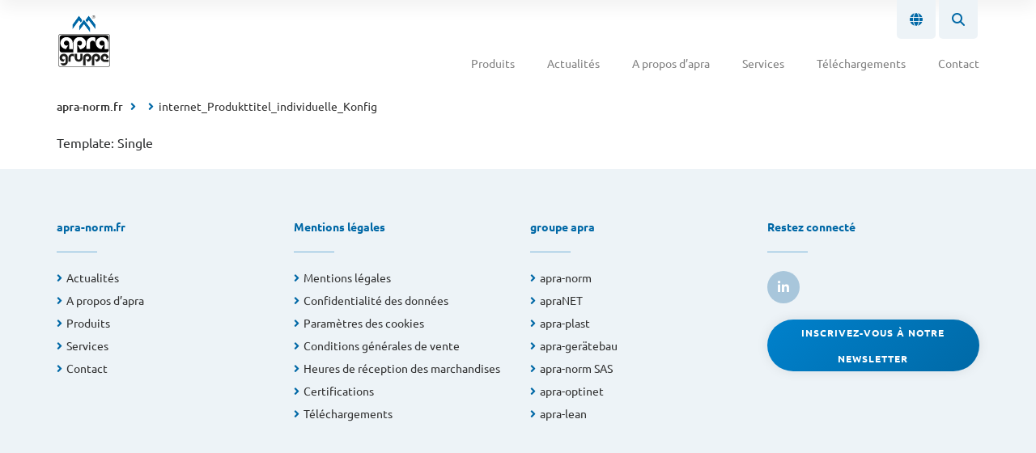

--- FILE ---
content_type: text/html; charset=UTF-8
request_url: https://www.apra-norm.fr/products/bac_a_cartes_configuration_personnalisee/internet_produkttitel_individuelle_konfig/
body_size: 12853
content:

<!doctype html>
<html lang="fr">

<head>

  <!-- General -->
  <meta name="viewport" content="width=device-width, initial-scale=1">
  <meta name="google-site-verification" content="buCoLDLXIY0-gX5LOvOLtlsTSiC8zwXtoC092YaxSy4" />
  <title>internet_Produkttitel_individuelle_Konfig - apra-norm.fr</title>

  <!-- Fonts -->
  <link rel="preload" as="font" type="font/woff2" crossorigin="anonymous" href="https://www.apra-norm.fr/wp-content/themes/apra-website/assets/fonts/ubuntu-v13-cyrillic_latin-ext-300.woff2">
  <link rel="preload" as="font" type="font/woff2" crossorigin="anonymous" href="https://www.apra-norm.fr/wp-content/themes/apra-website/assets/fonts/ubuntu-v13-cyrillic_latin-ext-regular.woff2">
  <link rel="preload" as="font" type="font/woff2" crossorigin="anonymous" href="https://www.apra-norm.fr/wp-content/themes/apra-website/assets/fonts/ubuntu-v13-cyrillic_latin-ext-500.woff2">
  <link rel="preload" as="font" type="font/woff2" crossorigin="anonymous" href="https://www.apra-norm.fr/wp-content/themes/apra-website/assets/fonts/ubuntu-v13-cyrillic_latin-ext-700.woff2">

  <!-- Favicons -->
  <link rel="icon" href="https://www.apra-norm.fr/wp-content/themes/apra-website/assets/images/favicons/favicon.ico">
  <link rel="apple-touch-icon" sizes="180x180" href="https://www.apra-norm.fr/wp-content/themes/apra-website/assets/images/favicons/apple-touch-icon.png">
  <link rel="manifest" href="https://www.apra-norm.fr/wp-content/themes/apra-website/assets/images/favicons/manifest.webmanifest">
  <meta name="theme-color" content="#ffffff">

  <!-- OpenGraph -->
      <meta property="og:title" content="internet_Produkttitel_individuelle_Konfig">
    <meta property="og:description" content="">
    <meta property="og:image" content="">
  
  
  <!-- CSS -->
  <link rel="stylesheet" type="text/css" href="https://www.apra-norm.fr/wp-content/themes/apra-website/assets/css/jquery-ui.min.css?t=9b469f52f66aa3eaa4e057e8b25bb329f9977191" />
  <link rel="stylesheet" type="text/css" href="https://www.apra-norm.fr/wp-content/themes/apra-website/assets/css/bootstrap.min.css?t=9b469f52f66aa3eaa4e057e8b25bb329f9977191" />
  <link data-minify="1" rel="stylesheet" type="text/css" href="https://www.apra-norm.fr/wp-content/cache/min/6/wp-content/themes/apra-website/assets/css/app.min.css?ver=1765867696" />
  <link data-minify="1" rel="stylesheet" type="text/css" href="https://www.apra-norm.fr/wp-content/cache/min/6/wp-content/themes/apra-website/assets/js/ilightbox/src/css/ilightbox.css?ver=1765867696" />
  
  <meta name='robots' content='noindex, nofollow' />

	<!-- This site is optimized with the Yoast SEO plugin v26.6 - https://yoast.com/wordpress/plugins/seo/ -->
	<meta property="og:locale" content="fr_FR" />
	<meta property="og:type" content="article" />
	<meta property="og:title" content="internet_Produkttitel_individuelle_Konfig - apra-norm.fr" />
	<meta property="og:url" content="https://www.apra-norm.fr/products/bac_a_cartes_configuration_personnalisee/internet_produkttitel_individuelle_konfig/" />
	<meta property="og:site_name" content="apra-norm.fr" />
	<meta property="article:publisher" content="https://www.facebook.com/apragruppe/" />
	<meta property="article:modified_time" content="2017-09-21T13:49:22+00:00" />
	<meta property="og:image" content="https://www.apra-norm.fr/products/bac_a_cartes_configuration_personnalisee/internet_produkttitel_individuelle_konfig" />
	<meta property="og:image:width" content="1170" />
	<meta property="og:image:height" content="500" />
	<meta property="og:image:type" content="image/jpeg" />
	<meta name="twitter:card" content="summary_large_image" />
	<meta name="twitter:site" content="@apra_Gruppe" />
	<script type="application/ld+json" class="yoast-schema-graph">{"@context":"https://schema.org","@graph":[{"@type":"WebPage","@id":"https://www.apra-norm.fr/products/bac_a_cartes_configuration_personnalisee/internet_produkttitel_individuelle_konfig/","url":"https://www.apra-norm.fr/products/bac_a_cartes_configuration_personnalisee/internet_produkttitel_individuelle_konfig/","name":"internet_Produkttitel_individuelle_Konfig - apra-norm.fr","isPartOf":{"@id":"https://www.apra-norm.fr/#website"},"primaryImageOfPage":{"@id":"https://www.apra-norm.fr/products/bac_a_cartes_configuration_personnalisee/internet_produkttitel_individuelle_konfig/#primaryimage"},"image":{"@id":"https://www.apra-norm.fr/products/bac_a_cartes_configuration_personnalisee/internet_produkttitel_individuelle_konfig/#primaryimage"},"thumbnailUrl":"https://www.apra-norm.fr/wp-content/uploads/sites/6/2017/09/internet_Produkttitel_individuelle_Konfig.jpg","datePublished":"2017-09-21T13:49:04+00:00","dateModified":"2017-09-21T13:49:22+00:00","breadcrumb":{"@id":"https://www.apra-norm.fr/products/bac_a_cartes_configuration_personnalisee/internet_produkttitel_individuelle_konfig/#breadcrumb"},"inLanguage":"fr-FR","potentialAction":[{"@type":"ReadAction","target":["https://www.apra-norm.fr/products/bac_a_cartes_configuration_personnalisee/internet_produkttitel_individuelle_konfig/"]}]},{"@type":"ImageObject","inLanguage":"fr-FR","@id":"https://www.apra-norm.fr/products/bac_a_cartes_configuration_personnalisee/internet_produkttitel_individuelle_konfig/#primaryimage","url":"https://www.apra-norm.fr/wp-content/uploads/sites/6/2017/09/internet_Produkttitel_individuelle_Konfig.jpg","contentUrl":"https://www.apra-norm.fr/wp-content/uploads/sites/6/2017/09/internet_Produkttitel_individuelle_Konfig.jpg","width":1170,"height":500},{"@type":"BreadcrumbList","@id":"https://www.apra-norm.fr/products/bac_a_cartes_configuration_personnalisee/internet_produkttitel_individuelle_konfig/#breadcrumb","itemListElement":[{"@type":"ListItem","position":1,"name":"Home","item":"https://www.apra-norm.fr/"},{"@type":"ListItem","position":2,"name":"Bac à cartes 19&#8243;, configuration personnalisée","item":"https://www.apra-norm.fr/products/bac_a_cartes_configuration_personnalisee/"},{"@type":"ListItem","position":3,"name":"internet_Produkttitel_individuelle_Konfig"}]},{"@type":"WebSite","@id":"https://www.apra-norm.fr/#website","url":"https://www.apra-norm.fr/","name":"apra-norm.fr","description":"apra gruppe site","potentialAction":[{"@type":"SearchAction","target":{"@type":"EntryPoint","urlTemplate":"https://www.apra-norm.fr/?s={search_term_string}"},"query-input":{"@type":"PropertyValueSpecification","valueRequired":true,"valueName":"search_term_string"}}],"inLanguage":"fr-FR"}]}</script>
	<!-- / Yoast SEO plugin. -->


<link rel='dns-prefetch' href='//use.fontawesome.com' />

<link rel="alternate" type="application/rss+xml" title="apra-norm.fr &raquo; internet_Produkttitel_individuelle_Konfig Comments Feed" href="https://www.apra-norm.fr/products/bac_a_cartes_configuration_personnalisee/internet_produkttitel_individuelle_konfig/feed/" />
<link rel="alternate" title="oEmbed (JSON)" type="application/json+oembed" href="https://www.apra-norm.fr/wp-json/oembed/1.0/embed?url=https%3A%2F%2Fwww.apra-norm.fr%2Fproducts%2Fbac_a_cartes_configuration_personnalisee%2Finternet_produkttitel_individuelle_konfig%2F" />
<link rel="alternate" title="oEmbed (XML)" type="text/xml+oembed" href="https://www.apra-norm.fr/wp-json/oembed/1.0/embed?url=https%3A%2F%2Fwww.apra-norm.fr%2Fproducts%2Fbac_a_cartes_configuration_personnalisee%2Finternet_produkttitel_individuelle_konfig%2F&#038;format=xml" />
<style id='wp-img-auto-sizes-contain-inline-css' type='text/css'>
img:is([sizes=auto i],[sizes^="auto," i]){contain-intrinsic-size:3000px 1500px}
/*# sourceURL=wp-img-auto-sizes-contain-inline-css */
</style>
<style id='wp-emoji-styles-inline-css' type='text/css'>

	img.wp-smiley, img.emoji {
		display: inline !important;
		border: none !important;
		box-shadow: none !important;
		height: 1em !important;
		width: 1em !important;
		margin: 0 0.07em !important;
		vertical-align: -0.1em !important;
		background: none !important;
		padding: 0 !important;
	}
/*# sourceURL=wp-emoji-styles-inline-css */
</style>
<style id='wp-block-library-inline-css' type='text/css'>
:root{--wp-block-synced-color:#7a00df;--wp-block-synced-color--rgb:122,0,223;--wp-bound-block-color:var(--wp-block-synced-color);--wp-editor-canvas-background:#ddd;--wp-admin-theme-color:#007cba;--wp-admin-theme-color--rgb:0,124,186;--wp-admin-theme-color-darker-10:#006ba1;--wp-admin-theme-color-darker-10--rgb:0,107,160.5;--wp-admin-theme-color-darker-20:#005a87;--wp-admin-theme-color-darker-20--rgb:0,90,135;--wp-admin-border-width-focus:2px}@media (min-resolution:192dpi){:root{--wp-admin-border-width-focus:1.5px}}.wp-element-button{cursor:pointer}:root .has-very-light-gray-background-color{background-color:#eee}:root .has-very-dark-gray-background-color{background-color:#313131}:root .has-very-light-gray-color{color:#eee}:root .has-very-dark-gray-color{color:#313131}:root .has-vivid-green-cyan-to-vivid-cyan-blue-gradient-background{background:linear-gradient(135deg,#00d084,#0693e3)}:root .has-purple-crush-gradient-background{background:linear-gradient(135deg,#34e2e4,#4721fb 50%,#ab1dfe)}:root .has-hazy-dawn-gradient-background{background:linear-gradient(135deg,#faaca8,#dad0ec)}:root .has-subdued-olive-gradient-background{background:linear-gradient(135deg,#fafae1,#67a671)}:root .has-atomic-cream-gradient-background{background:linear-gradient(135deg,#fdd79a,#004a59)}:root .has-nightshade-gradient-background{background:linear-gradient(135deg,#330968,#31cdcf)}:root .has-midnight-gradient-background{background:linear-gradient(135deg,#020381,#2874fc)}:root{--wp--preset--font-size--normal:16px;--wp--preset--font-size--huge:42px}.has-regular-font-size{font-size:1em}.has-larger-font-size{font-size:2.625em}.has-normal-font-size{font-size:var(--wp--preset--font-size--normal)}.has-huge-font-size{font-size:var(--wp--preset--font-size--huge)}.has-text-align-center{text-align:center}.has-text-align-left{text-align:left}.has-text-align-right{text-align:right}.has-fit-text{white-space:nowrap!important}#end-resizable-editor-section{display:none}.aligncenter{clear:both}.items-justified-left{justify-content:flex-start}.items-justified-center{justify-content:center}.items-justified-right{justify-content:flex-end}.items-justified-space-between{justify-content:space-between}.screen-reader-text{border:0;clip-path:inset(50%);height:1px;margin:-1px;overflow:hidden;padding:0;position:absolute;width:1px;word-wrap:normal!important}.screen-reader-text:focus{background-color:#ddd;clip-path:none;color:#444;display:block;font-size:1em;height:auto;left:5px;line-height:normal;padding:15px 23px 14px;text-decoration:none;top:5px;width:auto;z-index:100000}html :where(.has-border-color){border-style:solid}html :where([style*=border-top-color]){border-top-style:solid}html :where([style*=border-right-color]){border-right-style:solid}html :where([style*=border-bottom-color]){border-bottom-style:solid}html :where([style*=border-left-color]){border-left-style:solid}html :where([style*=border-width]){border-style:solid}html :where([style*=border-top-width]){border-top-style:solid}html :where([style*=border-right-width]){border-right-style:solid}html :where([style*=border-bottom-width]){border-bottom-style:solid}html :where([style*=border-left-width]){border-left-style:solid}html :where(img[class*=wp-image-]){height:auto;max-width:100%}:where(figure){margin:0 0 1em}html :where(.is-position-sticky){--wp-admin--admin-bar--position-offset:var(--wp-admin--admin-bar--height,0px)}@media screen and (max-width:600px){html :where(.is-position-sticky){--wp-admin--admin-bar--position-offset:0px}}

/*# sourceURL=wp-block-library-inline-css */
</style><style id='global-styles-inline-css' type='text/css'>
:root{--wp--preset--aspect-ratio--square: 1;--wp--preset--aspect-ratio--4-3: 4/3;--wp--preset--aspect-ratio--3-4: 3/4;--wp--preset--aspect-ratio--3-2: 3/2;--wp--preset--aspect-ratio--2-3: 2/3;--wp--preset--aspect-ratio--16-9: 16/9;--wp--preset--aspect-ratio--9-16: 9/16;--wp--preset--color--black: #000000;--wp--preset--color--cyan-bluish-gray: #abb8c3;--wp--preset--color--white: #ffffff;--wp--preset--color--pale-pink: #f78da7;--wp--preset--color--vivid-red: #cf2e2e;--wp--preset--color--luminous-vivid-orange: #ff6900;--wp--preset--color--luminous-vivid-amber: #fcb900;--wp--preset--color--light-green-cyan: #7bdcb5;--wp--preset--color--vivid-green-cyan: #00d084;--wp--preset--color--pale-cyan-blue: #8ed1fc;--wp--preset--color--vivid-cyan-blue: #0693e3;--wp--preset--color--vivid-purple: #9b51e0;--wp--preset--gradient--vivid-cyan-blue-to-vivid-purple: linear-gradient(135deg,rgb(6,147,227) 0%,rgb(155,81,224) 100%);--wp--preset--gradient--light-green-cyan-to-vivid-green-cyan: linear-gradient(135deg,rgb(122,220,180) 0%,rgb(0,208,130) 100%);--wp--preset--gradient--luminous-vivid-amber-to-luminous-vivid-orange: linear-gradient(135deg,rgb(252,185,0) 0%,rgb(255,105,0) 100%);--wp--preset--gradient--luminous-vivid-orange-to-vivid-red: linear-gradient(135deg,rgb(255,105,0) 0%,rgb(207,46,46) 100%);--wp--preset--gradient--very-light-gray-to-cyan-bluish-gray: linear-gradient(135deg,rgb(238,238,238) 0%,rgb(169,184,195) 100%);--wp--preset--gradient--cool-to-warm-spectrum: linear-gradient(135deg,rgb(74,234,220) 0%,rgb(151,120,209) 20%,rgb(207,42,186) 40%,rgb(238,44,130) 60%,rgb(251,105,98) 80%,rgb(254,248,76) 100%);--wp--preset--gradient--blush-light-purple: linear-gradient(135deg,rgb(255,206,236) 0%,rgb(152,150,240) 100%);--wp--preset--gradient--blush-bordeaux: linear-gradient(135deg,rgb(254,205,165) 0%,rgb(254,45,45) 50%,rgb(107,0,62) 100%);--wp--preset--gradient--luminous-dusk: linear-gradient(135deg,rgb(255,203,112) 0%,rgb(199,81,192) 50%,rgb(65,88,208) 100%);--wp--preset--gradient--pale-ocean: linear-gradient(135deg,rgb(255,245,203) 0%,rgb(182,227,212) 50%,rgb(51,167,181) 100%);--wp--preset--gradient--electric-grass: linear-gradient(135deg,rgb(202,248,128) 0%,rgb(113,206,126) 100%);--wp--preset--gradient--midnight: linear-gradient(135deg,rgb(2,3,129) 0%,rgb(40,116,252) 100%);--wp--preset--font-size--small: 13px;--wp--preset--font-size--medium: 20px;--wp--preset--font-size--large: 36px;--wp--preset--font-size--x-large: 42px;--wp--preset--spacing--20: 0.44rem;--wp--preset--spacing--30: 0.67rem;--wp--preset--spacing--40: 1rem;--wp--preset--spacing--50: 1.5rem;--wp--preset--spacing--60: 2.25rem;--wp--preset--spacing--70: 3.38rem;--wp--preset--spacing--80: 5.06rem;--wp--preset--shadow--natural: 6px 6px 9px rgba(0, 0, 0, 0.2);--wp--preset--shadow--deep: 12px 12px 50px rgba(0, 0, 0, 0.4);--wp--preset--shadow--sharp: 6px 6px 0px rgba(0, 0, 0, 0.2);--wp--preset--shadow--outlined: 6px 6px 0px -3px rgb(255, 255, 255), 6px 6px rgb(0, 0, 0);--wp--preset--shadow--crisp: 6px 6px 0px rgb(0, 0, 0);}:where(.is-layout-flex){gap: 0.5em;}:where(.is-layout-grid){gap: 0.5em;}body .is-layout-flex{display: flex;}.is-layout-flex{flex-wrap: wrap;align-items: center;}.is-layout-flex > :is(*, div){margin: 0;}body .is-layout-grid{display: grid;}.is-layout-grid > :is(*, div){margin: 0;}:where(.wp-block-columns.is-layout-flex){gap: 2em;}:where(.wp-block-columns.is-layout-grid){gap: 2em;}:where(.wp-block-post-template.is-layout-flex){gap: 1.25em;}:where(.wp-block-post-template.is-layout-grid){gap: 1.25em;}.has-black-color{color: var(--wp--preset--color--black) !important;}.has-cyan-bluish-gray-color{color: var(--wp--preset--color--cyan-bluish-gray) !important;}.has-white-color{color: var(--wp--preset--color--white) !important;}.has-pale-pink-color{color: var(--wp--preset--color--pale-pink) !important;}.has-vivid-red-color{color: var(--wp--preset--color--vivid-red) !important;}.has-luminous-vivid-orange-color{color: var(--wp--preset--color--luminous-vivid-orange) !important;}.has-luminous-vivid-amber-color{color: var(--wp--preset--color--luminous-vivid-amber) !important;}.has-light-green-cyan-color{color: var(--wp--preset--color--light-green-cyan) !important;}.has-vivid-green-cyan-color{color: var(--wp--preset--color--vivid-green-cyan) !important;}.has-pale-cyan-blue-color{color: var(--wp--preset--color--pale-cyan-blue) !important;}.has-vivid-cyan-blue-color{color: var(--wp--preset--color--vivid-cyan-blue) !important;}.has-vivid-purple-color{color: var(--wp--preset--color--vivid-purple) !important;}.has-black-background-color{background-color: var(--wp--preset--color--black) !important;}.has-cyan-bluish-gray-background-color{background-color: var(--wp--preset--color--cyan-bluish-gray) !important;}.has-white-background-color{background-color: var(--wp--preset--color--white) !important;}.has-pale-pink-background-color{background-color: var(--wp--preset--color--pale-pink) !important;}.has-vivid-red-background-color{background-color: var(--wp--preset--color--vivid-red) !important;}.has-luminous-vivid-orange-background-color{background-color: var(--wp--preset--color--luminous-vivid-orange) !important;}.has-luminous-vivid-amber-background-color{background-color: var(--wp--preset--color--luminous-vivid-amber) !important;}.has-light-green-cyan-background-color{background-color: var(--wp--preset--color--light-green-cyan) !important;}.has-vivid-green-cyan-background-color{background-color: var(--wp--preset--color--vivid-green-cyan) !important;}.has-pale-cyan-blue-background-color{background-color: var(--wp--preset--color--pale-cyan-blue) !important;}.has-vivid-cyan-blue-background-color{background-color: var(--wp--preset--color--vivid-cyan-blue) !important;}.has-vivid-purple-background-color{background-color: var(--wp--preset--color--vivid-purple) !important;}.has-black-border-color{border-color: var(--wp--preset--color--black) !important;}.has-cyan-bluish-gray-border-color{border-color: var(--wp--preset--color--cyan-bluish-gray) !important;}.has-white-border-color{border-color: var(--wp--preset--color--white) !important;}.has-pale-pink-border-color{border-color: var(--wp--preset--color--pale-pink) !important;}.has-vivid-red-border-color{border-color: var(--wp--preset--color--vivid-red) !important;}.has-luminous-vivid-orange-border-color{border-color: var(--wp--preset--color--luminous-vivid-orange) !important;}.has-luminous-vivid-amber-border-color{border-color: var(--wp--preset--color--luminous-vivid-amber) !important;}.has-light-green-cyan-border-color{border-color: var(--wp--preset--color--light-green-cyan) !important;}.has-vivid-green-cyan-border-color{border-color: var(--wp--preset--color--vivid-green-cyan) !important;}.has-pale-cyan-blue-border-color{border-color: var(--wp--preset--color--pale-cyan-blue) !important;}.has-vivid-cyan-blue-border-color{border-color: var(--wp--preset--color--vivid-cyan-blue) !important;}.has-vivid-purple-border-color{border-color: var(--wp--preset--color--vivid-purple) !important;}.has-vivid-cyan-blue-to-vivid-purple-gradient-background{background: var(--wp--preset--gradient--vivid-cyan-blue-to-vivid-purple) !important;}.has-light-green-cyan-to-vivid-green-cyan-gradient-background{background: var(--wp--preset--gradient--light-green-cyan-to-vivid-green-cyan) !important;}.has-luminous-vivid-amber-to-luminous-vivid-orange-gradient-background{background: var(--wp--preset--gradient--luminous-vivid-amber-to-luminous-vivid-orange) !important;}.has-luminous-vivid-orange-to-vivid-red-gradient-background{background: var(--wp--preset--gradient--luminous-vivid-orange-to-vivid-red) !important;}.has-very-light-gray-to-cyan-bluish-gray-gradient-background{background: var(--wp--preset--gradient--very-light-gray-to-cyan-bluish-gray) !important;}.has-cool-to-warm-spectrum-gradient-background{background: var(--wp--preset--gradient--cool-to-warm-spectrum) !important;}.has-blush-light-purple-gradient-background{background: var(--wp--preset--gradient--blush-light-purple) !important;}.has-blush-bordeaux-gradient-background{background: var(--wp--preset--gradient--blush-bordeaux) !important;}.has-luminous-dusk-gradient-background{background: var(--wp--preset--gradient--luminous-dusk) !important;}.has-pale-ocean-gradient-background{background: var(--wp--preset--gradient--pale-ocean) !important;}.has-electric-grass-gradient-background{background: var(--wp--preset--gradient--electric-grass) !important;}.has-midnight-gradient-background{background: var(--wp--preset--gradient--midnight) !important;}.has-small-font-size{font-size: var(--wp--preset--font-size--small) !important;}.has-medium-font-size{font-size: var(--wp--preset--font-size--medium) !important;}.has-large-font-size{font-size: var(--wp--preset--font-size--large) !important;}.has-x-large-font-size{font-size: var(--wp--preset--font-size--x-large) !important;}
/*# sourceURL=global-styles-inline-css */
</style>

<style id='classic-theme-styles-inline-css' type='text/css'>
/*! This file is auto-generated */
.wp-block-button__link{color:#fff;background-color:#32373c;border-radius:9999px;box-shadow:none;text-decoration:none;padding:calc(.667em + 2px) calc(1.333em + 2px);font-size:1.125em}.wp-block-file__button{background:#32373c;color:#fff;text-decoration:none}
/*# sourceURL=/wp-includes/css/classic-themes.min.css */
</style>
<link data-minify="1" rel='stylesheet' id='wpvrfontawesome-css' href='https://www.apra-norm.fr/wp-content/cache/min/6/releases/v6.5.1/css/all.css?ver=1765867697' type='text/css' media='all' />
<link data-minify="1" rel='stylesheet' id='panellium-css-css' href='https://www.apra-norm.fr/wp-content/cache/min/6/wp-content/plugins/wpvr/public/lib/pannellum/src/css/pannellum.css?ver=1765867697' type='text/css' media='all' />
<link data-minify="1" rel='stylesheet' id='videojs-css-css' href='https://www.apra-norm.fr/wp-content/cache/min/6/wp-content/plugins/wpvr/public/lib/pannellum/src/css/video-js.css?ver=1765867697' type='text/css' media='all' />
<link data-minify="1" rel='stylesheet' id='videojs-vr-css-css' href='https://www.apra-norm.fr/wp-content/cache/min/6/wp-content/plugins/wpvr/public/lib/videojs-vr/videojs-vr.css?ver=1765867697' type='text/css' media='all' />
<link data-minify="1" rel='stylesheet' id='owl-css-css' href='https://www.apra-norm.fr/wp-content/cache/min/6/wp-content/plugins/wpvr/public/css/owl.carousel.css?ver=1765867697' type='text/css' media='all' />
<link data-minify="1" rel='stylesheet' id='wpvr-css' href='https://www.apra-norm.fr/wp-content/cache/min/6/wp-content/plugins/wpvr/public/css/wpvr-public.css?ver=1765867697' type='text/css' media='all' />
<link data-minify="1" rel='stylesheet' id='newsletter-css' href='https://www.apra-norm.fr/wp-content/cache/min/6/wp-content/plugins/newsletter/style.css?ver=1765867697' type='text/css' media='all' />
<script type="text/javascript" src="https://www.apra-norm.fr/wp-includes/js/jquery/jquery.min.js?ver=3.7.1" id="jquery-core-js"></script>
<script type="text/javascript" src="https://www.apra-norm.fr/wp-includes/js/jquery/jquery-migrate.min.js?ver=3.4.1" id="jquery-migrate-js"></script>
<script data-minify="1" type="text/javascript" src="https://www.apra-norm.fr/wp-content/cache/min/6/wp-content/plugins/wpvr-pro/public/js/wpvr-pro-public.js?ver=1765867697" id="wpvr-pro-js"></script>
<script data-minify="1" type="text/javascript" src="https://www.apra-norm.fr/wp-content/cache/min/6/wp-content/plugins/wpvr-pro/public/lib/pannellum/src/js/pannellum.js?ver=1765867697" id="panellium-js-js"></script>
<script data-minify="1" type="text/javascript" src="https://www.apra-norm.fr/wp-content/cache/min/6/wp-content/plugins/wpvr-pro/public/lib/pannellum/src/js/libpannellum.js?ver=1765867697" id="panelliumlib-js-js"></script>
<script data-minify="1" type="text/javascript" src="https://www.apra-norm.fr/wp-content/cache/min/6/wp-content/plugins/wpvr-pro/admin/lib/video.js?ver=1765867697" id="videojs-js-js"></script>
<script data-minify="1" type="text/javascript" src="https://www.apra-norm.fr/wp-content/cache/min/6/wp-content/plugins/wpvr-pro/admin/lib/videojs-vr/videojs-vr.js?ver=1765867697" id="videojsvr-js-js"></script>
<script data-minify="1" type="text/javascript" src="https://www.apra-norm.fr/wp-content/cache/min/6/wp-content/plugins/wpvr-pro/admin/lib/pannellum/src/js/videojs-pannellum-plugin.js?ver=1765867697" id="panelliumvid-js-js"></script>
<script data-minify="1" type="text/javascript" src="https://www.apra-norm.fr/wp-content/cache/min/6/wp-content/plugins/wpvr-pro/admin/js/owl.carousel.js?ver=1765867697" id="owl-js"></script>
<script type="text/javascript" src="https://www.apra-norm.fr/wp-content/plugins/wpvr-pro/admin/js/jquery.cookie.js?ver=1" id="jquery_cookie-js"></script>
<script type="text/javascript" id="wpvr-js-extra">
/* <![CDATA[ */
var wpvr_public = {"notice_active":"","notice":"","is_pro_active":"1","is_license_active":""};
//# sourceURL=wpvr-js-extra
/* ]]> */
</script>
<script data-minify="1" type="text/javascript" src="https://www.apra-norm.fr/wp-content/cache/min/6/wp-content/plugins/wpvr-pro/admin/js/wpvr-public.js?ver=1765867697" id="wpvr-js"></script>
<script type="text/javascript" src="https://www.apra-norm.fr/wp-content/themes/apra-website/assets/js/jquery-ui.min.js" id="jQuery-UI-js"></script>
<script type="text/javascript" src="https://www.apra-norm.fr/wp-content/themes/apra-website/assets/js/tether.min.js" id="tether-js"></script>
<script type="text/javascript" src="https://www.apra-norm.fr/wp-content/themes/apra-website/assets/js/bootstrap.min.js" id="bootstrap-js"></script>
<script type="text/javascript" src="https://www.apra-norm.fr/wp-content/themes/apra-website/assets/js/app.min.js?ver=9b469f52f66aa3eaa4e057e8b25bb329f9977191" id="app-js"></script>
<script data-minify="1" type="text/javascript" src="https://www.apra-norm.fr/wp-content/cache/min/6/wp-content/themes/apra-website/assets/js/input_fields.js?ver=1765867697" id="inputFields-js"></script>
<script type="text/javascript" src="https://www.apra-norm.fr/wp-content/themes/apra-website/assets/js/ilightbox/src/js/jquery.requestAnimationFrame.js" id="jQuery-request-animation-frame-js"></script>
<script type="text/javascript" src="https://www.apra-norm.fr/wp-content/themes/apra-website/assets/js/ilightbox/src/js/jquery.mousewheel.js" id="jQuery-mousewheel-js"></script>
<script type="text/javascript" src="https://www.apra-norm.fr/wp-content/themes/apra-website/assets/js/ilightbox/src/js/ilightbox.min.js" id="ilightbox-js"></script>
<script type="text/javascript" src="https://www.apra-norm.fr/wp-content/themes/apra-website/assets/js/jquery.bcSwipe.min.js?ver=6.9" id="jQuery-bcSwipe-js"></script>
<script type="text/javascript" src="https://www.apra-norm.fr/wp-content/themes/apra-website/assets/js/slider.min.js?ver=6.9" id="slider-js"></script>
<link rel="https://api.w.org/" href="https://www.apra-norm.fr/wp-json/" /><link rel="alternate" title="JSON" type="application/json" href="https://www.apra-norm.fr/wp-json/wp/v2/media/1131" /><link rel="EditURI" type="application/rsd+xml" title="RSD" href="https://www.apra-norm.fr/xmlrpc.php?rsd" />
<meta name="generator" content="WordPress 6.9" />
<link rel='shortlink' href='https://www.apra-norm.fr/?p=1131' />
<noscript><style id="rocket-lazyload-nojs-css">.rll-youtube-player, [data-lazy-src]{display:none !important;}</style></noscript><meta name="generator" content="WP Rocket 3.20.3" data-wpr-features="wpr_minify_js wpr_lazyload_images wpr_minify_css" /></head>

<body>

  
<div data-rocket-location-hash="5fb025dd3e2eaef2ba89d2bf49560e16" class="main-navi" id="main-navi">
  <div data-rocket-location-hash="4ca176b98c87afa2d3407237e39afb02" class="meta-navi" id="meta-navi">

    
    <div data-rocket-location-hash="4afa234a49251b3522019460a1ed0b72" class="meta-navi-tab" id="meta-navi-tab-language">
      <div data-rocket-location-hash="e6eb6fcccd8ab4e0754c54f80a5d14c0" class="container">
        <div data-rocket-location-hash="ca722c0fa35488ed8b185d1aa84c8a90" class="row">
          <div class="col-xl-3 offset-xl-6 col-lg-4 offset-lg-5 col-md-5 offset-md-2 col-sm-6 col-4">
            <div class="line-height-wrapper">
              <span class="small-text">
                sélectionnez un pays              </span>
            </div>
          </div>
          <div class="col-lg-3 col-md-5 col-sm-6 col-8">
            <div class="input-text-wrapper with-icon arrow-bottom selector">
              <select id="country_select">
                                    <optgroup label="Allemagne">
                                              <option value='www.apra.de/' > Allemand </option>
                                              <option value='www.apra.de/en' > Anglais </option>
                                          </optgroup>
                                      <optgroup label="Pologne">
                                              <option value='http://www.apra-optinet.pl/' > Polonais </option>
                                          </optgroup>
                                      <optgroup label="France">
                                              <option value='http://www.apra-norm.fr/' selected> Français </option>
                                          </optgroup>
                                </select>
            </div>
          </div>
        </div>
      </div>
    </div>

    <div data-rocket-location-hash="9757ab7ca09c9680320abe2955317d9f" class="meta-navi-tab" id="meta-navi-tab-search">
      <div data-rocket-location-hash="1ded919732da144e02a015d2156ecef5" class="container">
        <div data-rocket-location-hash="101c550418fcae4e29d05773bbacb152" class="row">
          <div class="col-lg-3 offset-lg-6 col-3 text-right">
            <div class="line-height-wrapper">
              <span class="small-text">
                recherche              </span>
            </div>
          </div>
          <div class="col-lg-3 col-9">
            <div class="input-text-wrapper with-icon search-icon">
              <input id="main_search" name="main_search" type="text" autocomplete="off" onchange="var searchValue = jQuery('#main_search').val(); window.location.href = 'https://www.apra-norm.fr/recherche/?se='+searchValue" placeholder="rechercher sur le site" />
            </div>
          </div>
        </div>
      </div>
    </div>

  </div>

  <div data-rocket-location-hash="83d8fe5d15b08bbae9e4a58e17766be4" class="container nav-container">
    <div data-rocket-location-hash="886052d89aa58b7a0d9180233ecfb60b" class="row">
      <div class="col-12 text-right">
        <div class="meta-navi-buttons">
          <!-- <div class="meta-navi-button" id="meta-navi-button-login" data-targetid="meta-navi-tab-login"><i class="fa fa-user"></i></div> -->
          <div class="meta-navi-button" id="meta-navi-button-language" data-targetid="meta-navi-tab-language"><i class="fa fa-globe"></i></div>
          <div class="meta-navi-button" id="meta-navi-button-search" data-targetid="meta-navi-tab-search"><i class="fa fa-search"></i></div>
          <div class="navi-button hidden-md-up" id="navi-button" data-targetid="mobile-navi"><i class="fa fa-navicon"></i></div>
        </div>
      </div>
      
      <ul id="menu-main-navi" class="main-nav">
                  <li class="menu-item hover-products">
            <a href="https://www.apra-norm.fr/produits/" class="">
              Produits            </a>
                          <div class="submenus products hover-products">
                <div class="container-fluid">
                  <div class="row">
                                          <div class="col-3">
                        <a href="https://www.apra-norm.fr/productcategories/equipements-pour-les-reseaux-et-pour-lindustrie/" class="submenu-heading">Datacenter et équipements réseaux</a>
                        <a href="https://www.apra-norm.fr/productcategories/equipements-pour-les-reseaux-et-pour-lindustrie/" class="submenu-image-link">
                          <div data-bg="https://www.apra-norm.fr/wp-content/uploads/sites/6/2018/01/produkte_thumbnail_rechenzentrum_bunt.jpg" class="image rocket-lazyload" style=""></div>
                        </a>
                        <ul>
                                                      <li>
                              <a href="https://www.apra-norm.fr/productcategories/systemes-darmoires-19/">Armoires 19"</a>
                            </li>
                                                      <li>
                              <a href="https://www.apra-norm.fr/productcategories/datacenter/">Datacenter</a>
                            </li>
                                                      <li>
                              <a href="https://www.apra-norm.fr/productcategories/coffrets-muraux/">Coffrets muraux</a>
                            </li>
                                                      <li>
                              <a href="https://www.apra-norm.fr/productcategories/systemes-de-distribution-accessoires/">Systèmes&nbsp;réseaux&nbsp;&amp;&nbsp;accessoires</a>
                            </li>
                                                  </ul>
                      </div>
                                          <div class="col-3">
                        <a href="https://www.apra-norm.fr/productcategories/technique-19/" class="submenu-heading">Technique 19"</a>
                        <a href="https://www.apra-norm.fr/productcategories/technique-19/" class="submenu-image-link">
                          <div data-bg="https://www.apra-norm.fr/wp-content/uploads/sites/6/2018/01/produkte_thumbnail_19zoll_bunt.jpg" class="image rocket-lazyload" style=""></div>
                        </a>
                        <ul>
                                                      <li>
                              <a href="https://www.apra-norm.fr/productcategories/systeme-darmoires-19/">Systèmes de baies 19"</a>
                            </li>
                                                      <li>
                              <a href="https://www.apra-norm.fr/productcategories/systemes-de-coffrets-19/">Systèmes de coffrets 19"</a>
                            </li>
                                                      <li>
                              <a href="https://www.apra-norm.fr/productcategories/systemes-de-tiroirs-19/">Systèmes de tiroir 19"</a>
                            </li>
                                                      <li>
                              <a href="https://www.apra-norm.fr/productcategories/systemes-dassemblage-electronique-19/">Système électronique 19“ &nbsp;</a>
                            </li>
                                                  </ul>
                      </div>
                                          <div class="col-3">
                        <a href="https://www.apra-norm.fr/productcategories/coffrets-pour-l-electronique/" class="submenu-heading">Coffrets pour l'électronique</a>
                        <a href="https://www.apra-norm.fr/productcategories/coffrets-pour-l-electronique/" class="submenu-image-link">
                          <div data-bg="https://www.apra-norm.fr/wp-content/uploads/sites/6/2018/01/produkte_thumbnail_elektronikgehaeuse_bunt.jpg" class="image rocket-lazyload" style=""></div>
                        </a>
                        <ul>
                                                      <li>
                              <a href="https://www.apra-norm.fr/productcategories/petits-coffrets/">Petits coffrets</a>
                            </li>
                                                      <li>
                              <a href="https://www.apra-norm.fr/productcategories/coffrets-de-table/">Coffrets de table</a>
                            </li>
                                                      <li>
                              <a href="https://www.apra-norm.fr/productcategories/tiroirs-19-pc-industriels/">Coffrets pour PC industriel</a>
                            </li>
                                                      <li>
                              <a href="https://www.apra-norm.fr/productcategories/coffrets-industriels/">Coffrets pour l‘industrie</a>
                            </li>
                                                  </ul>
                      </div>
                                          <div class="col-3">
                        <a href="https://www.apra-norm.fr/productcategories/coffrets-en-plastique/" class="submenu-heading">Coffrets plastiques et coffrets encastrables</a>
                        <a href="https://www.apra-norm.fr/productcategories/coffrets-en-plastique/" class="submenu-image-link">
                          <div data-bg="https://www.apra-norm.fr/wp-content/uploads/sites/6/2018/01/produkte_thumbnail_kunststoff_bunt.jpg" class="image rocket-lazyload" style=""></div>
                        </a>
                        <ul>
                                                      <li>
                              <a href="https://www.apra-norm.fr/productcategories/coffrets-sur-mesure/">Coffrets personnalisés</a>
                            </li>
                                                      <li>
                              <a href="https://www.apra-norm.fr/productcategories/coffrets-encastrables/">Coffrets encastrables</a>
                            </li>
                                                      <li>
                              <a href="https://www.apra-norm.fr/productcategories/coffrets-pour-profile-din/">Coffrets pour rail DIN</a>
                            </li>
                                                      <li>
                              <a href="https://www.apra-norm.fr/productcategories/petits-coffrets-plastique/">Petits coffrets plastique</a>
                            </li>
                                                  </ul>
                      </div>
                                      </div>
                </div>
              </div>
                      </li>
                  <li class="menu-item hover-news">
            <a href="https://www.apra-norm.fr/actualites/" class="">
              Actualités            </a>
                          <div class="submenus text-submenu hover-news">
                <ul>
                                      <li>
                      <a href="https://www.apra-norm.fr/actualites/" class=" ">Nouveautés</a>
                    </li>
                                      <li>
                      <a href="https://www.apra-norm.fr/evenements/" class=" ">Événements</a>
                    </li>
                                  </ul>
              </div>
                      </li>
                  <li class="menu-item hover-about">
            <a href="https://www.apra-norm.fr/a-propos-dapra/" class="">
              A propos d’apra            </a>
                          <div class="submenus text-submenu hover-about">
                <ul>
                                      <li>
                      <a href="https://www.apra-norm.fr/a-propos-dapra/" class=" ">groupe apra</a>
                    </li>
                                      <li>
                      <a href="https://www.apra-norm.fr/a-propos-dapra/apranet/" class=" ">apraNET</a>
                    </li>
                                      <li>
                      <a href="https://www.apra-norm.fr/a-propos-dapra/apra-norm/" class=" ">apra-norm</a>
                    </li>
                                      <li>
                      <a href="https://www.apra-norm.fr/a-propos-dapra/about_apra_geraetebau/" class=" ">apra-gerätebau</a>
                    </li>
                                      <li>
                      <a href="https://www.apra-norm.fr/a-propos-dapra/apra-plast/" class=" ">apra-plast</a>
                    </li>
                                      <li>
                      <a href="https://www.apra-norm.fr/a-propos-dapra/apra-norm-sas/" class=" ">apra-norm SAS</a>
                    </li>
                                      <li>
                      <a href="https://www.apra-norm.fr/a-propos-dapra/apra-optinet/" class=" ">apra-optinet</a>
                    </li>
                                  </ul>
              </div>
                      </li>
                  <li class="menu-item hover-services">
            <a href="https://www.apra-norm.fr/services/" class="">
              Services            </a>
                          <div class="submenus text-submenu hover-services">
                <ul>
                                      <li>
                      <a href="https://www.apra-norm.fr/services/" class=" ">Aperçu</a>
                    </li>
                                      <li>
                      <a href="https://www.apra-norm.fr/services/service-de-montage-sur-site/" class=" ">Installation sur site</a>
                    </li>
                                      <li>
                      <a href="https://www.apra-norm.fr/services/montage-electromecanique-et-cablage/" class=" ">Montage électromécanique</a>
                    </li>
                                      <li>
                      <a href="https://www.apra-norm.fr/services/surfaces-personnalisees/" class=" ">Traitement de surfaces</a>
                    </li>
                                      <li>
                      <a href="https://www.apra-norm.fr/services/personnalisation-de-vos-faces-avant/" class=" ">Personnalisation des faces</a>
                    </li>
                                      <li>
                      <a href="https://www.apra-norm.fr/services/nos-techniques-de-fabrication/" class=" ">Nos techniques de fabrication</a>
                    </li>
                                      <li>
                      <a href="https://www.apra-norm.fr/services/entwicklung-und-konstruktion/" class=" ">Recherche &amp; développement</a>
                    </li>
                                      <li>
                      <a href="https://www.apra-norm.fr/services/votre-demande-notre-solution/" class=" ">Votre demande - notre solution</a>
                    </li>
                                      <li>
                      <a href="https://www.apra-norm.fr/services/specifiques-clients/" class=" ">Spécifiques clients</a>
                    </li>
                                  </ul>
              </div>
                      </li>
                  <li class="menu-item ">
            <a href="https://www.apra-norm.fr/telechargements/" class="">
              Téléchargements            </a>
                      </li>
                  <li class="menu-item hover-contact">
            <a href="https://www.apra-norm.fr/contact/" class="">
              Contact            </a>
                          <div class="submenus text-submenu hover-contact">
                <ul>
                                      <li>
                      <a href="https://www.apra-norm.fr/contact/" class=" ">groupe apra</a>
                    </li>
                                      <li>
                      <a href="https://www.apra-norm.fr/contact/apranet/" class=" ">apraNET</a>
                    </li>
                                      <li>
                      <a href="https://www.apra-norm.fr/contact/apra_norm/" class=" ">apra-norm</a>
                    </li>
                                      <li>
                      <a href="https://www.apra-norm.fr/contact/apra-geraetebau/" class=" ">apra-gerätebau</a>
                    </li>
                                      <li>
                      <a href="https://www.apra-norm.fr/contact/apra-plast/" class=" ">apra-plast</a>
                    </li>
                                      <li>
                      <a href="https://www.apra-norm.fr/contact/apra-norm-sas/" class=" ">apra-norm SAS</a>
                    </li>
                                      <li>
                      <a href="https://www.apra-norm.fr/contact/apra-optinet/" class=" ">apra-optinet</a>
                    </li>
                                  </ul>
              </div>
                      </li>
              </ul>

    </div>
    <a class="logo" href="https://www.apra-norm.fr"><img src="data:image/svg+xml,%3Csvg%20xmlns='http://www.w3.org/2000/svg'%20viewBox='0%200%200%200'%3E%3C/svg%3E" alt="apra logo" data-lazy-src="https://www.apra-norm.fr/wp-content/uploads/sites/6/2017/06/ag_logo_border.svg"><noscript><img src="https://www.apra-norm.fr/wp-content/uploads/sites/6/2017/06/ag_logo_border.svg" alt="apra logo"></noscript></a>
  </div>
</div>
  <header data-rocket-location-hash="9bd72e3c74d798f5c51189ec2d7d75e3" class="no-hero"></header>

<div data-rocket-location-hash="e78f661669626b32a35ef61e94e53af1" class="container">
  <div class="row">
    <div data-rocket-location-hash="d46cb07b36abd4cfc9e48c79b0ace6c7" class="col-12">
      <div class="breadcrumbs">
                  <a class="first" href="https://www.apra-norm.fr">apra-norm.fr</a>
                      <a href="https://www.apra-norm.fr/products/bac_a_cartes_configuration_personnalisee/"></a>
                    <a href="https://www.apra-norm.fr/products/bac_a_cartes_configuration_personnalisee/internet_produkttitel_individuelle_konfig/">internet_Produkttitel_individuelle_Konfig</a>
              </div>
    </div>
  </div>
</div>

<div class="container">
  <div class="row">
    <div data-rocket-location-hash="756c5b97033553c2b755e9c3a60a3ee2" class="col-12">
      Template: Single
      <h2></h2>
    </div>
  </div>
</div>


<footer data-rocket-location-hash="faa799424f32e849687108aa2b49d57e">
  <style>
    .ohnohoney {
      z-index: -99;
      position: absolute;
      top: 0;
      left: 0;
      width: 0;
      height: 0;
      opacity: 0;
    }
  </style>
  <div class="container">
    <div data-rocket-location-hash="cb00bc5e3abb35650b46f74b7c069a19" class="row copyright-footer">
      <div class="col-12 col-sm-6 col-md-3 footer-submenu">
        <div class='nav-menu-heading h-with-line'>apra-norm.fr</div><div class="menu-apra-norm-fr-container"><ul id="menu-apra-norm-fr" class="footer-nav"><li id="menu-item-713" class="menu-item menu-item-type-post_type menu-item-object-page menu-item-713"><a href="https://www.apra-norm.fr/actualites/">Actualités</a></li>
<li id="menu-item-710" class="menu-item menu-item-type-post_type menu-item-object-page menu-item-710"><a href="https://www.apra-norm.fr/a-propos-dapra/">A propos d’apra</a></li>
<li id="menu-item-714" class="menu-item menu-item-type-post_type menu-item-object-page menu-item-714"><a href="https://www.apra-norm.fr/produits/">Produits</a></li>
<li id="menu-item-715" class="menu-item menu-item-type-post_type menu-item-object-page menu-item-715"><a href="https://www.apra-norm.fr/services/">Services</a></li>
<li id="menu-item-711" class="menu-item menu-item-type-post_type menu-item-object-page menu-item-711"><a href="https://www.apra-norm.fr/contact/">Contact</a></li>
</ul></div>      </div>
      <div class="col-12 col-sm-6 col-md-3 footer-submenu">
        <div class='nav-menu-heading h-with-line'>Mentions légales</div><div class="menu-mentions-legales-container"><ul id="menu-mentions-legales" class="footer-nav"><li id="menu-item-697" class="menu-item menu-item-type-post_type menu-item-object-page menu-item-697"><a href="https://www.apra-norm.fr/mentions-legales/">Mentions légales</a></li>
<li id="menu-item-696" class="menu-item menu-item-type-post_type menu-item-object-page menu-item-696"><a href="https://www.apra-norm.fr/confidentialite-des-donnees/">Confidentialité des données</a></li>
<li id="menu-item-33156" class="borlabs-cookie-open-dialog-preferences menu-item menu-item-type-custom menu-item-object-custom menu-item-33156"><a href="#">Paramètres des cookies</a></li>
<li id="menu-item-9619" class="menu-item menu-item-type-post_type menu-item-object-page menu-item-9619"><a href="https://www.apra-norm.fr/conditions-generales-de-vente/">Conditions générales de vente</a></li>
<li id="menu-item-693" class="menu-item menu-item-type-post_type menu-item-object-page menu-item-693"><a href="https://www.apra-norm.fr/horaires-de-reception-des-marchandises/">Heures de réception des marchandises</a></li>
<li id="menu-item-692" class="menu-item menu-item-type-post_type menu-item-object-page menu-item-692"><a href="https://www.apra-norm.fr/certifications/">Certifications</a></li>
<li id="menu-item-695" class="menu-item menu-item-type-post_type menu-item-object-page menu-item-695"><a href="https://www.apra-norm.fr/telechargements/">Téléchargements</a></li>
</ul></div>      </div>
      <div class="col-12 col-sm-6 col-md-3 footer-submenu">
        <div class='nav-menu-heading h-with-line'>groupe apra</div><div class="menu-groupe-apra-container"><ul id="menu-groupe-apra" class="footer-nav"><li id="menu-item-705" class="menu-item menu-item-type-post_type menu-item-object-page menu-item-705"><a href="https://www.apra-norm.fr/contact/apra_norm/">apra-norm</a></li>
<li id="menu-item-709" class="menu-item menu-item-type-post_type menu-item-object-page menu-item-709"><a href="https://www.apra-norm.fr/contact/apranet/">apraNET</a></li>
<li id="menu-item-708" class="menu-item menu-item-type-post_type menu-item-object-page menu-item-708"><a href="https://www.apra-norm.fr/contact/apra-plast/">apra-plast</a></li>
<li id="menu-item-704" class="menu-item menu-item-type-post_type menu-item-object-page menu-item-704"><a href="https://www.apra-norm.fr/contact/apra-geraetebau/">apra-gerätebau</a></li>
<li id="menu-item-706" class="menu-item menu-item-type-post_type menu-item-object-page menu-item-706"><a href="https://www.apra-norm.fr/contact/apra-norm-sas/">apra-norm SAS</a></li>
<li id="menu-item-707" class="menu-item menu-item-type-post_type menu-item-object-page menu-item-707"><a href="https://www.apra-norm.fr/contact/apra-optinet/">apra-optinet</a></li>
<li id="menu-item-30036" class="menu-item menu-item-type-custom menu-item-object-custom menu-item-30036"><a href="https://apra-lean.de">apra-lean</a></li>
</ul></div>      </div>
      <div class="col-12 col-sm-6 col-md-3 footer-submenu">
        <div class="nav-menu-heading h-with-line">Restez connecté</div>
        <div class="social-icons dark-circle">
          
                          <a href="https://www.linkedin.com/company/apra-norm?trk=top_nav_home" target="_blank" class="icon" title="link to linkedin" aria-label="link to linkedin">
                <i class="fa fa-linkedin"></i>
              </a>
            
                  </div>
        <a href="https://www.apra-norm.fr/newsletter/" class="but but-blue margin-top-20px"><span>Inscrivez-vous à notre newsletter</span></a>
      </div>
    </div>

    <div data-rocket-location-hash="fe0fbccb969e819cbf803e0d5906ba5f" class="device-xs"></div>
    <div data-rocket-location-hash="273d2b0b9c3457f71f0760be17d4fb97" class="device-sm"></div>
    <div data-rocket-location-hash="77733fa4b97173163fb4281d2d913a9e" class="device-md"></div>
    <div data-rocket-location-hash="2b617e3d542591446d65fbf8550f167b" class="device-lg"></div>
    <div data-rocket-location-hash="69a9b4cb64a346758e3472adf8eb9476" class="device-xl"></div>
  </div>
</footer>

<div data-rocket-location-hash="f37bcd93069de95a5fff4e5bbcd3805a" class="modal fade" id="login-modal" tabindex="-1" role="dialog" aria-hidden="true">
  <div data-rocket-location-hash="6d6de92e4d7060c530dc3b5068c682d3" class="modal-dialog" role="document">
    <div data-rocket-location-hash="138e3cfdb54dff1b181eb3e6ffea73b4" class="modal-content">
      <div class="modal-header">
        <h2>Identifiez-vous</h2>
        <button type="button" class="close" data-dismiss="modal" aria-label="Close">
          <span aria-hidden="true">&times;</span>
        </button>
      </div>
      <div class="modal-body modal-body-padding-30px">
        <div class="container-fluid">
          <div class="row">
            <div class="col-lg-6 border-right-1px border-blue">
              <form name="modal_loginform" id="modal_loginform" action="https://www.apra-norm.fr/wp-login.php" method="post" class="user-forms modal-form">
                <div class="container-fluid">
                  <div class="row">
                    <div class="col-lg-6 offset-lg-3">
                      <p class="text-center margin-bottom-20px margin-top-20px">
                        Avez-vous déjà un compte ? Connectez-vous maintenant !                      </p>
                    </div>
                    <div class="col-lg-8 offset-lg-2">
                      <div class="input-text-wrapper margin-top-10px">
                        <label for="modal_login_username">adresse e-mail </label>
                        <input id="modal_login_username" name="log" type="text" autocomplete="off" value size="20" />
                      </div>
                    </div>
                    <div class="col-lg-8 offset-lg-2">
                      <div class="input-text-wrapper">
                        <label for="modal_login_password">mot de passe </label>
                        <input id="modal_login_password" name="pwd" type="password" autocomplete="off" value size="20" />
                      </div>
                    </div>
                    <div class="col-lg-6 offset-lg-3">
                      <input type="submit" name="wp-submit" id="wp-submit" class="but but-blue" value="identifiant">
                      <input type="hidden" name="redirect_to" value="https://www.apra-norm.fr/products/bac_a_cartes_configuration_personnalisee/internet_produkttitel_individuelle_konfig/">
                    </div>
                    <div class="col-12 text-center">
                      <span class="list-link small inactive margin-top-10px blue-line-after blue-line-margin-10px blue-line-center">
                        <a href="https://www.apra-norm.fr/wp-login.php?action=lostpassword">mot de passe oublié</a>
                      </span>
                    </div>
                    <div class="col-lg-8 offset-lg-2 text-center">
                      <p class="small-text margin-bottom-0px">Vous n'avez pas encore de compte ?</p>
                      <span class="list-link small-text" data-toggle="modal" data-dismiss="modal" data-target="#register-modal">
                        s’enregister                      </span>
                    </div>
                  </div>
                </div>
              </form>
            </div>
            <div class="col-lg-6">
                            <form name="send_download_link" id="send_download_link" action="" method="POST" class="user-forms modal-form">
                <label class="ohnohoney" for="interested_in_download_link"></label>
                <input class="ohnohoney" autocomplete="off" type="text" id="interested_in_download_link" name="interested_in_download_link" placeholder="Interested in:">
                <div class="container-fluid">
                  <div class="row">
                    <div class="col-lg-8 offset-lg-2">
                      <p class="text-center margin-bottom-20px margin-top-20px">
                        Souhaitez-vous télécharger le fichier en tant qu'invité ? Demandez un lien de téléchargement maintenant.                      </p>
                    </div>
                    <div class="col-lg-8 offset-lg-2">
                      <div class="input-text-wrapper margin-top-10px">
                        <label for="modal_guest_download_name">Nom </label>
                        <input id="modal_guest_download_name" name="modal_guest_download_name" type="text" autocomplete="off" value size="20" />
                      </div>
                    </div>
                    <div class="col-lg-8 offset-lg-2">
                      <div class="input-text-wrapper">
                        <label for="modal_guest_download_company">Entreprise </label>
                        <input id="modal_guest_download_company" name="modal_guest_download_company" type="text" autocomplete="off" value size="20" />
                      </div>
                    </div>
                    <div class="col-lg-8 offset-lg-2">
                      <div class="input-text-wrapper">
                        <label for="modal_guest_download_email">Adresse e-mail* </label>
                        <input id="modal_guest_download_email" name="modal_guest_download_email" type="email" autocomplete="off" value size="20" />
                      </div>
                    </div>
                    <div class="col-2 col-lg-1 offset-lg-2 form-checkbox">
                      <input type="checkbox" id="modal_guest_download_checkbox" name="modal_guest_download_checkbox">
                    </div>
                    <div class="col-10 col-lg-7 form-checkbox">
                      <label class="tiny-text" for="modal_guest_download_checkbox">J'ai lu et j'accepte les conditions générales d'utilisation et les règles de confidentialité des données.</label>
                    </div>
                    <div class="form-submit col-lg-6 offset-lg-3 margin-bottom-10px margin-top-20px">
                      <input name="send_download_link" type="submit" id="send_download_link_submit" class="submit but but-blue" value="Anfordern" />
                      <input name="action" type="hidden" value="send_download_link" />
                      <input type="hidden" name="modal_guest_download_fileId" id="modal_guest_download_fileId"  />
                    </div>
                                      </div>
                </div>
              </form>
            </div>
          </div>
        </div>
      </div>
    </div>
  </div>
</div>

  <div data-rocket-location-hash="81757e5a0e9e8526f2fa7b978ea74887" class="modal fade" id="register-modal" tabindex="-1" role="dialog" aria-hidden="true">
    <div data-rocket-location-hash="d76e8a4aa409265efff12abe53891fab" class="modal-dialog" role="document">
      <div data-rocket-location-hash="a110c1e95db39b588136d3e9bb179ea6" class="modal-content">
        <div class="modal-header">
          <h2>Inscription</h2>
          <button type="button" class="close" data-dismiss="modal" aria-label="Close">
            <span aria-hidden="true">&times;</span>
          </button>
        </div>
        <div class="modal-body">
          <div class="container-fluid">
            <div class="row">
              <div class="col-12">
                <p class="text-center margin-bottom-30px margin-top-30px">Inscrivez-vous maintenant pour ouvrir un compte sur apra-norm.fr</p>
                              </div>
            </div>
            <form method="POST" id="adduser" class="user-forms modal-form" action="">
              <div class="row">
                <div class="col-md-6">
                  <div class="input-text-wrapper">
                    <label for="user_firstname">Prenom*</label>
                    <input class="text-input" name="user_firstname" type="text" id="user_firstname" value="" />
                  </div>
                </div>
                <div class="col-md-6">
                  <div class="input-text-wrapper">
                    <label for="user_lastname">Nom*</label>
                    <input class="text-input" name="user_lastname" type="text" id="user_lastname" value="" />
                  </div>
                </div>
                <div class="col-md-3">
                  <div class="input-text-wrapper">
                    <label for="user_company">Entreprise*</label>
                    <input class="text-input" name="user_company" type="text" id="user_company" value="" />
                  </div>
                </div>
                <div class="col-md-3">
                  <div class="input-text-wrapper">
                    <label for="user_location">Code postal / Ville</label>
                    <input class="text-input" name="user_location" type="text" id="user_location" value="" />
                  </div>
                </div>
                <div class="col-md-6">
                  <div class="input-text-wrapper">
                    <label for="user_customer_id">Numéro de client</label>
                    <input class="text-input" name="user_customer_id" type="text" id="user_customer_id" value="" />
                  </div>
                </div>
                <div class="col-md-6">
                  <div class="input-text-wrapper">
                    <label for="user_email">Adresse e-mail*</label>
                    <input class="text-input" name="user_email" type="text" id="user_email" value="" />
                  </div>
                </div>
                <div class="col-md-6">
                  <div class="input-text-wrapper">
                    <label for="user_phone">Numéro de téléphone</label>
                    <input class="text-input" name="user_phone" type="text" id="user_phone" value="" />
                  </div>
                </div>
                <div class="col-md-6">
                  <div class="form-checkbox">
                    <input type="checkbox" id="user_agb_checkbox" name="user_agb_checkbox">
                    <label for="user_agb_checkbox">
                      I have read and accept the <a href='' target='_blank'>terms and conditions</a> and the <a href='' target='_blank'>privacy policy</a>.*                    </label>
                  </div>
                </div>
                <div class="col-md-6">
                  <div class="form-checkbox">
                    <input type="checkbox" id="user_newsletter_checkbox" name="user_newsletter_checkbox">
                    <label for="user_newsletter_checkbox">Je souhaite être informé des nouveautés apra au travers de la newsletter.</label>
                  </div>
                </div>
              </div>
              <label class="ohnohoney" for="interested-in"></label>
              <input class="ohnohoney" autocomplete="off" type="text" id="interested_in" name="interested_in" placeholder="Interested in:">
              <div class="row margin-top-10px">
                <div class="col-12">
                  <span class="small-text inactive-text">*Champs obligatoires</span>
                  <div class="small-text inactive-text margin-top-10px">
                    Collecte et traitement des données personnelles<br>Il est important pour notre société d’assurer la meilleure protection de vos données personnelles. Les données personnelles sont des renseignements personnels ou factuels sur une personne physique identifiée ou identifiable. A partir du moment, où vous entrez vos données personnelles, vous acceptez l’utilisation de celles-ci par l’ensemble des sociétés du groupe apra. Vous pouvez à tout moment demander à ce que ces informations soient supprimées, dans ce cas nous supprimerons ou pseudonymiserons immédiatement vos données personnelles. Veuillez contacter <a href='mailto:commercial@apra-norm.fr'>commercial@apra-norm.fr</a>.                  </div>
                </div>
                <div class="col-12">
                  <p class="form-submit margin-top-20px">
                    <input name="adduser" type="submit" id="addusersub" class="submit button but but-blue but-265 but-medium" value="Inscription" />
                    <input name="action" type="hidden" value="adduser" />
                  </p>
                </div>
              </div>
            </form>
          </div>
        </div>
      </div>
    </div>
  </div>

<style>
  form.wpcf7-form .apra-file-input:before,
  form.modal-form .apra-file-input:before {
    content: "Sélection des fichiers"
  }
</style>

<script>
  jQuery(document).ready(function() {
    jQuery('.ilightbox').iLightBox();
  });
</script>


<script type="speculationrules">
{"prefetch":[{"source":"document","where":{"and":[{"href_matches":"/*"},{"not":{"href_matches":["/wp-*.php","/wp-admin/*","/wp-content/uploads/sites/6/*","/wp-content/*","/wp-content/plugins/*","/wp-content/themes/apra-website/*","/*\\?(.+)"]}},{"not":{"selector_matches":"a[rel~=\"nofollow\"]"}},{"not":{"selector_matches":".no-prefetch, .no-prefetch a"}}]},"eagerness":"conservative"}]}
</script>
<script type="text/javascript" id="wpvr-analytics-script-js-extra">
/* <![CDATA[ */
var wpvrAnalyticsObj = {"ajaxUrl":"https://www.apra-norm.fr/wp-admin/admin-ajax.php","nonce":"811bea5ab4"};
//# sourceURL=wpvr-analytics-script-js-extra
/* ]]> */
</script>
<script type="text/javascript" id="newsletter-js-extra">
/* <![CDATA[ */
var newsletter_data = {"action_url":"https://www.apra-norm.fr/wp-admin/admin-ajax.php"};
//# sourceURL=newsletter-js-extra
/* ]]> */
</script>
<script data-minify="1" type="text/javascript" src="https://www.apra-norm.fr/wp-content/cache/min/6/wp-content/plugins/newsletter/main.js?ver=1765867697" id="newsletter-js"></script>
<script>window.lazyLoadOptions=[{elements_selector:"img[data-lazy-src],.rocket-lazyload",data_src:"lazy-src",data_srcset:"lazy-srcset",data_sizes:"lazy-sizes",class_loading:"lazyloading",class_loaded:"lazyloaded",threshold:300,callback_loaded:function(element){if(element.tagName==="IFRAME"&&element.dataset.rocketLazyload=="fitvidscompatible"){if(element.classList.contains("lazyloaded")){if(typeof window.jQuery!="undefined"){if(jQuery.fn.fitVids){jQuery(element).parent().fitVids()}}}}}},{elements_selector:".rocket-lazyload",data_src:"lazy-src",data_srcset:"lazy-srcset",data_sizes:"lazy-sizes",class_loading:"lazyloading",class_loaded:"lazyloaded",threshold:300,}];window.addEventListener('LazyLoad::Initialized',function(e){var lazyLoadInstance=e.detail.instance;if(window.MutationObserver){var observer=new MutationObserver(function(mutations){var image_count=0;var iframe_count=0;var rocketlazy_count=0;mutations.forEach(function(mutation){for(var i=0;i<mutation.addedNodes.length;i++){if(typeof mutation.addedNodes[i].getElementsByTagName!=='function'){continue}
if(typeof mutation.addedNodes[i].getElementsByClassName!=='function'){continue}
images=mutation.addedNodes[i].getElementsByTagName('img');is_image=mutation.addedNodes[i].tagName=="IMG";iframes=mutation.addedNodes[i].getElementsByTagName('iframe');is_iframe=mutation.addedNodes[i].tagName=="IFRAME";rocket_lazy=mutation.addedNodes[i].getElementsByClassName('rocket-lazyload');image_count+=images.length;iframe_count+=iframes.length;rocketlazy_count+=rocket_lazy.length;if(is_image){image_count+=1}
if(is_iframe){iframe_count+=1}}});if(image_count>0||iframe_count>0||rocketlazy_count>0){lazyLoadInstance.update()}});var b=document.getElementsByTagName("body")[0];var config={childList:!0,subtree:!0};observer.observe(b,config)}},!1)</script><script data-no-minify="1" async src="https://www.apra-norm.fr/wp-content/plugins/wp-rocket/assets/js/lazyload/17.8.3/lazyload.min.js"></script>
<script>var rocket_beacon_data = {"ajax_url":"https:\/\/www.apra-norm.fr\/wp-admin\/admin-ajax.php","nonce":"baed58ba99","url":"https:\/\/www.apra-norm.fr\/products\/bac_a_cartes_configuration_personnalisee\/internet_produkttitel_individuelle_konfig","is_mobile":false,"width_threshold":1600,"height_threshold":700,"delay":500,"debug":null,"status":{"atf":true,"lrc":true,"preconnect_external_domain":true},"elements":"img, video, picture, p, main, div, li, svg, section, header, span","lrc_threshold":1800,"preconnect_external_domain_elements":["link","script","iframe"],"preconnect_external_domain_exclusions":["static.cloudflareinsights.com","rel=\"profile\"","rel=\"preconnect\"","rel=\"dns-prefetch\"","rel=\"icon\""]}</script><script data-name="wpr-wpr-beacon" src='https://www.apra-norm.fr/wp-content/plugins/wp-rocket/assets/js/wpr-beacon.min.js' async></script></body>

</html>

<!-- This website is like a Rocket, isn't it? Performance optimized by WP Rocket. Learn more: https://wp-rocket.me - Debug: cached@1768063941 -->

--- FILE ---
content_type: text/css
request_url: https://www.apra-norm.fr/wp-content/cache/min/6/wp-content/themes/apra-website/assets/css/app.min.css?ver=1765867696
body_size: 27846
content:
/*!
 * Font Awesome Free 5.15.4 by @fontawesome - https://fontawesome.com
 * License - https://fontawesome.com/license/free (Icons: CC BY 4.0, Fonts: SIL OFL 1.1, Code: MIT License)
 */.fa,.fab,.fad,.fal,.far,.fas{-moz-osx-font-smoothing:grayscale;-webkit-font-smoothing:antialiased;display:inline-block;font-style:normal;font-variant:normal;line-height:1;text-rendering:auto}.fa-lg{font-size:1.33333em;line-height:.75em;vertical-align:-.0667em}.fa-xs{font-size:.75em}.fa-sm{font-size:.875em}.fa-1x{font-size:1em}.fa-2x{font-size:2em}.fa-3x{font-size:3em}.fa-4x{font-size:4em}.fa-5x{font-size:5em}.fa-6x{font-size:6em}.fa-7x{font-size:7em}.fa-8x{font-size:8em}.fa-9x{font-size:9em}.fa-10x{font-size:10em}.fa-fw{text-align:center;width:1.25em}.fa-ul{list-style-type:none;margin-left:2.5em;padding-left:0}.fa-ul>li{position:relative}.fa-li{left:-2em;line-height:inherit;position:absolute;text-align:center;width:2em}.fa-border{border:.08em solid #eee;border-radius:.1em;padding:.2em .25em .15em}.fa-pull-left{float:left}.fa-pull-right{float:right}.fa.fa-pull-left,.fab.fa-pull-left,.fal.fa-pull-left,.far.fa-pull-left,.fas.fa-pull-left{margin-right:.3em}.fa.fa-pull-right,.fab.fa-pull-right,.fal.fa-pull-right,.far.fa-pull-right,.fas.fa-pull-right{margin-left:.3em}.fa-spin{-webkit-animation:fa-spin 2s linear infinite;animation:fa-spin 2s linear infinite}.fa-pulse{-webkit-animation:fa-spin 1s steps(8) infinite;animation:fa-spin 1s steps(8) infinite}@-webkit-keyframes fa-spin{0%{-webkit-transform:rotate(0deg);transform:rotate(0deg)}to{-webkit-transform:rotate(1turn);transform:rotate(1turn)}}@keyframes fa-spin{0%{-webkit-transform:rotate(0deg);transform:rotate(0deg)}to{-webkit-transform:rotate(1turn);transform:rotate(1turn)}}.fa-rotate-90{-ms-filter:"progid:DXImageTransform.Microsoft.BasicImage(rotation=1)";-webkit-transform:rotate(90deg);transform:rotate(90deg)}.fa-rotate-180{-ms-filter:"progid:DXImageTransform.Microsoft.BasicImage(rotation=2)";-webkit-transform:rotate(180deg);transform:rotate(180deg)}.fa-rotate-270{-ms-filter:"progid:DXImageTransform.Microsoft.BasicImage(rotation=3)";-webkit-transform:rotate(270deg);transform:rotate(270deg)}.fa-flip-horizontal{-ms-filter:"progid:DXImageTransform.Microsoft.BasicImage(rotation=0, mirror=1)";-webkit-transform:scaleX(-1);transform:scaleX(-1)}.fa-flip-vertical{-webkit-transform:scaleY(-1);transform:scaleY(-1)}.fa-flip-both,.fa-flip-horizontal.fa-flip-vertical,.fa-flip-vertical{-ms-filter:"progid:DXImageTransform.Microsoft.BasicImage(rotation=2, mirror=1)"}.fa-flip-both,.fa-flip-horizontal.fa-flip-vertical{-webkit-transform:scale(-1);transform:scale(-1)}:root .fa-flip-both,:root .fa-flip-horizontal,:root .fa-flip-vertical,:root .fa-rotate-180,:root .fa-rotate-270,:root .fa-rotate-90{-webkit-filter:none;filter:none}.fa-stack{display:inline-block;height:2em;line-height:2em;position:relative;vertical-align:middle;width:2.5em}.fa-stack-1x,.fa-stack-2x{left:0;position:absolute;text-align:center;width:100%}.fa-stack-1x{line-height:inherit}.fa-stack-2x{font-size:2em}.fa-inverse{color:#fff}.fa-500px:before{content:"\f26e"}.fa-accessible-icon:before{content:"\f368"}.fa-accusoft:before{content:"\f369"}.fa-acquisitions-incorporated:before{content:"\f6af"}.fa-ad:before{content:"\f641"}.fa-address-book:before{content:"\f2b9"}.fa-address-card:before{content:"\f2bb"}.fa-adjust:before{content:"\f042"}.fa-adn:before{content:"\f170"}.fa-adversal:before{content:"\f36a"}.fa-affiliatetheme:before{content:"\f36b"}.fa-air-freshener:before{content:"\f5d0"}.fa-airbnb:before{content:"\f834"}.fa-algolia:before{content:"\f36c"}.fa-align-center:before{content:"\f037"}.fa-align-justify:before{content:"\f039"}.fa-align-left:before{content:"\f036"}.fa-align-right:before{content:"\f038"}.fa-alipay:before{content:"\f642"}.fa-allergies:before{content:"\f461"}.fa-amazon:before{content:"\f270"}.fa-amazon-pay:before{content:"\f42c"}.fa-ambulance:before{content:"\f0f9"}.fa-american-sign-language-interpreting:before{content:"\f2a3"}.fa-amilia:before{content:"\f36d"}.fa-anchor:before{content:"\f13d"}.fa-android:before{content:"\f17b"}.fa-angellist:before{content:"\f209"}.fa-angle-double-down:before{content:"\f103"}.fa-angle-double-left:before{content:"\f100"}.fa-angle-double-right:before{content:"\f101"}.fa-angle-double-up:before{content:"\f102"}.fa-angle-down:before{content:"\f107"}.fa-angle-left:before{content:"\f104"}.fa-angle-right:before{content:"\f105"}.fa-angle-up:before{content:"\f106"}.fa-angry:before{content:"\f556"}.fa-angrycreative:before{content:"\f36e"}.fa-angular:before{content:"\f420"}.fa-ankh:before{content:"\f644"}.fa-app-store:before{content:"\f36f"}.fa-app-store-ios:before{content:"\f370"}.fa-apper:before{content:"\f371"}.fa-apple:before{content:"\f179"}.fa-apple-alt:before{content:"\f5d1"}.fa-apple-pay:before{content:"\f415"}.fa-archive:before{content:"\f187"}.fa-archway:before{content:"\f557"}.fa-arrow-alt-circle-down:before{content:"\f358"}.fa-arrow-alt-circle-left:before{content:"\f359"}.fa-arrow-alt-circle-right:before{content:"\f35a"}.fa-arrow-alt-circle-up:before{content:"\f35b"}.fa-arrow-circle-down:before{content:"\f0ab"}.fa-arrow-circle-left:before{content:"\f0a8"}.fa-arrow-circle-right:before{content:"\f0a9"}.fa-arrow-circle-up:before{content:"\f0aa"}.fa-arrow-down:before{content:"\f063"}.fa-arrow-left:before{content:"\f060"}.fa-arrow-right:before{content:"\f061"}.fa-arrow-up:before{content:"\f062"}.fa-arrows-alt:before{content:"\f0b2"}.fa-arrows-alt-h:before{content:"\f337"}.fa-arrows-alt-v:before{content:"\f338"}.fa-artstation:before{content:"\f77a"}.fa-assistive-listening-systems:before{content:"\f2a2"}.fa-asterisk:before{content:"\f069"}.fa-asymmetrik:before{content:"\f372"}.fa-at:before{content:"\f1fa"}.fa-atlas:before{content:"\f558"}.fa-atlassian:before{content:"\f77b"}.fa-atom:before{content:"\f5d2"}.fa-audible:before{content:"\f373"}.fa-audio-description:before{content:"\f29e"}.fa-autoprefixer:before{content:"\f41c"}.fa-avianex:before{content:"\f374"}.fa-aviato:before{content:"\f421"}.fa-award:before{content:"\f559"}.fa-aws:before{content:"\f375"}.fa-baby:before{content:"\f77c"}.fa-baby-carriage:before{content:"\f77d"}.fa-backspace:before{content:"\f55a"}.fa-backward:before{content:"\f04a"}.fa-bacon:before{content:"\f7e5"}.fa-bacteria:before{content:"\e059"}.fa-bacterium:before{content:"\e05a"}.fa-bahai:before{content:"\f666"}.fa-balance-scale:before{content:"\f24e"}.fa-balance-scale-left:before{content:"\f515"}.fa-balance-scale-right:before{content:"\f516"}.fa-ban:before{content:"\f05e"}.fa-band-aid:before{content:"\f462"}.fa-bandcamp:before{content:"\f2d5"}.fa-barcode:before{content:"\f02a"}.fa-bars:before{content:"\f0c9"}.fa-baseball-ball:before{content:"\f433"}.fa-basketball-ball:before{content:"\f434"}.fa-bath:before{content:"\f2cd"}.fa-battery-empty:before{content:"\f244"}.fa-battery-full:before{content:"\f240"}.fa-battery-half:before{content:"\f242"}.fa-battery-quarter:before{content:"\f243"}.fa-battery-three-quarters:before{content:"\f241"}.fa-battle-net:before{content:"\f835"}.fa-bed:before{content:"\f236"}.fa-beer:before{content:"\f0fc"}.fa-behance:before{content:"\f1b4"}.fa-behance-square:before{content:"\f1b5"}.fa-bell:before{content:"\f0f3"}.fa-bell-slash:before{content:"\f1f6"}.fa-bezier-curve:before{content:"\f55b"}.fa-bible:before{content:"\f647"}.fa-bicycle:before{content:"\f206"}.fa-biking:before{content:"\f84a"}.fa-bimobject:before{content:"\f378"}.fa-binoculars:before{content:"\f1e5"}.fa-biohazard:before{content:"\f780"}.fa-birthday-cake:before{content:"\f1fd"}.fa-bitbucket:before{content:"\f171"}.fa-bitcoin:before{content:"\f379"}.fa-bity:before{content:"\f37a"}.fa-black-tie:before{content:"\f27e"}.fa-blackberry:before{content:"\f37b"}.fa-blender:before{content:"\f517"}.fa-blender-phone:before{content:"\f6b6"}.fa-blind:before{content:"\f29d"}.fa-blog:before{content:"\f781"}.fa-blogger:before{content:"\f37c"}.fa-blogger-b:before{content:"\f37d"}.fa-bluetooth:before{content:"\f293"}.fa-bluetooth-b:before{content:"\f294"}.fa-bold:before{content:"\f032"}.fa-bolt:before{content:"\f0e7"}.fa-bomb:before{content:"\f1e2"}.fa-bone:before{content:"\f5d7"}.fa-bong:before{content:"\f55c"}.fa-book:before{content:"\f02d"}.fa-book-dead:before{content:"\f6b7"}.fa-book-medical:before{content:"\f7e6"}.fa-book-open:before{content:"\f518"}.fa-book-reader:before{content:"\f5da"}.fa-bookmark:before{content:"\f02e"}.fa-bootstrap:before{content:"\f836"}.fa-border-all:before{content:"\f84c"}.fa-border-none:before{content:"\f850"}.fa-border-style:before{content:"\f853"}.fa-bowling-ball:before{content:"\f436"}.fa-box:before{content:"\f466"}.fa-box-open:before{content:"\f49e"}.fa-box-tissue:before{content:"\e05b"}.fa-boxes:before{content:"\f468"}.fa-braille:before{content:"\f2a1"}.fa-brain:before{content:"\f5dc"}.fa-bread-slice:before{content:"\f7ec"}.fa-briefcase:before{content:"\f0b1"}.fa-briefcase-medical:before{content:"\f469"}.fa-broadcast-tower:before{content:"\f519"}.fa-broom:before{content:"\f51a"}.fa-brush:before{content:"\f55d"}.fa-btc:before{content:"\f15a"}.fa-buffer:before{content:"\f837"}.fa-bug:before{content:"\f188"}.fa-building:before{content:"\f1ad"}.fa-bullhorn:before{content:"\f0a1"}.fa-bullseye:before{content:"\f140"}.fa-burn:before{content:"\f46a"}.fa-buromobelexperte:before{content:"\f37f"}.fa-bus:before{content:"\f207"}.fa-bus-alt:before{content:"\f55e"}.fa-business-time:before{content:"\f64a"}.fa-buy-n-large:before{content:"\f8a6"}.fa-buysellads:before{content:"\f20d"}.fa-calculator:before{content:"\f1ec"}.fa-calendar:before{content:"\f133"}.fa-calendar-alt:before{content:"\f073"}.fa-calendar-check:before{content:"\f274"}.fa-calendar-day:before{content:"\f783"}.fa-calendar-minus:before{content:"\f272"}.fa-calendar-plus:before{content:"\f271"}.fa-calendar-times:before{content:"\f273"}.fa-calendar-week:before{content:"\f784"}.fa-camera:before{content:"\f030"}.fa-camera-retro:before{content:"\f083"}.fa-campground:before{content:"\f6bb"}.fa-canadian-maple-leaf:before{content:"\f785"}.fa-candy-cane:before{content:"\f786"}.fa-cannabis:before{content:"\f55f"}.fa-capsules:before{content:"\f46b"}.fa-car:before{content:"\f1b9"}.fa-car-alt:before{content:"\f5de"}.fa-car-battery:before{content:"\f5df"}.fa-car-crash:before{content:"\f5e1"}.fa-car-side:before{content:"\f5e4"}.fa-caravan:before{content:"\f8ff"}.fa-caret-down:before{content:"\f0d7"}.fa-caret-left:before{content:"\f0d9"}.fa-caret-right:before{content:"\f0da"}.fa-caret-square-down:before{content:"\f150"}.fa-caret-square-left:before{content:"\f191"}.fa-caret-square-right:before{content:"\f152"}.fa-caret-square-up:before{content:"\f151"}.fa-caret-up:before{content:"\f0d8"}.fa-carrot:before{content:"\f787"}.fa-cart-arrow-down:before{content:"\f218"}.fa-cart-plus:before{content:"\f217"}.fa-cash-register:before{content:"\f788"}.fa-cat:before{content:"\f6be"}.fa-cc-amazon-pay:before{content:"\f42d"}.fa-cc-amex:before{content:"\f1f3"}.fa-cc-apple-pay:before{content:"\f416"}.fa-cc-diners-club:before{content:"\f24c"}.fa-cc-discover:before{content:"\f1f2"}.fa-cc-jcb:before{content:"\f24b"}.fa-cc-mastercard:before{content:"\f1f1"}.fa-cc-paypal:before{content:"\f1f4"}.fa-cc-stripe:before{content:"\f1f5"}.fa-cc-visa:before{content:"\f1f0"}.fa-centercode:before{content:"\f380"}.fa-centos:before{content:"\f789"}.fa-certificate:before{content:"\f0a3"}.fa-chair:before{content:"\f6c0"}.fa-chalkboard:before{content:"\f51b"}.fa-chalkboard-teacher:before{content:"\f51c"}.fa-charging-station:before{content:"\f5e7"}.fa-chart-area:before{content:"\f1fe"}.fa-chart-bar:before{content:"\f080"}.fa-chart-line:before{content:"\f201"}.fa-chart-pie:before{content:"\f200"}.fa-check:before{content:"\f00c"}.fa-check-circle:before{content:"\f058"}.fa-check-double:before{content:"\f560"}.fa-check-square:before{content:"\f14a"}.fa-cheese:before{content:"\f7ef"}.fa-chess:before{content:"\f439"}.fa-chess-bishop:before{content:"\f43a"}.fa-chess-board:before{content:"\f43c"}.fa-chess-king:before{content:"\f43f"}.fa-chess-knight:before{content:"\f441"}.fa-chess-pawn:before{content:"\f443"}.fa-chess-queen:before{content:"\f445"}.fa-chess-rook:before{content:"\f447"}.fa-chevron-circle-down:before{content:"\f13a"}.fa-chevron-circle-left:before{content:"\f137"}.fa-chevron-circle-right:before{content:"\f138"}.fa-chevron-circle-up:before{content:"\f139"}.fa-chevron-down:before{content:"\f078"}.fa-chevron-left:before{content:"\f053"}.fa-chevron-right:before{content:"\f054"}.fa-chevron-up:before{content:"\f077"}.fa-child:before{content:"\f1ae"}.fa-chrome:before{content:"\f268"}.fa-chromecast:before{content:"\f838"}.fa-church:before{content:"\f51d"}.fa-circle:before{content:"\f111"}.fa-circle-notch:before{content:"\f1ce"}.fa-city:before{content:"\f64f"}.fa-clinic-medical:before{content:"\f7f2"}.fa-clipboard:before{content:"\f328"}.fa-clipboard-check:before{content:"\f46c"}.fa-clipboard-list:before{content:"\f46d"}.fa-clock:before{content:"\f017"}.fa-clone:before{content:"\f24d"}.fa-closed-captioning:before{content:"\f20a"}.fa-cloud:before{content:"\f0c2"}.fa-cloud-download-alt:before{content:"\f381"}.fa-cloud-meatball:before{content:"\f73b"}.fa-cloud-moon:before{content:"\f6c3"}.fa-cloud-moon-rain:before{content:"\f73c"}.fa-cloud-rain:before{content:"\f73d"}.fa-cloud-showers-heavy:before{content:"\f740"}.fa-cloud-sun:before{content:"\f6c4"}.fa-cloud-sun-rain:before{content:"\f743"}.fa-cloud-upload-alt:before{content:"\f382"}.fa-cloudflare:before{content:"\e07d"}.fa-cloudscale:before{content:"\f383"}.fa-cloudsmith:before{content:"\f384"}.fa-cloudversify:before{content:"\f385"}.fa-cocktail:before{content:"\f561"}.fa-code:before{content:"\f121"}.fa-code-branch:before{content:"\f126"}.fa-codepen:before{content:"\f1cb"}.fa-codiepie:before{content:"\f284"}.fa-coffee:before{content:"\f0f4"}.fa-cog:before{content:"\f013"}.fa-cogs:before{content:"\f085"}.fa-coins:before{content:"\f51e"}.fa-columns:before{content:"\f0db"}.fa-comment:before{content:"\f075"}.fa-comment-alt:before{content:"\f27a"}.fa-comment-dollar:before{content:"\f651"}.fa-comment-dots:before{content:"\f4ad"}.fa-comment-medical:before{content:"\f7f5"}.fa-comment-slash:before{content:"\f4b3"}.fa-comments:before{content:"\f086"}.fa-comments-dollar:before{content:"\f653"}.fa-compact-disc:before{content:"\f51f"}.fa-compass:before{content:"\f14e"}.fa-compress:before{content:"\f066"}.fa-compress-alt:before{content:"\f422"}.fa-compress-arrows-alt:before{content:"\f78c"}.fa-concierge-bell:before{content:"\f562"}.fa-confluence:before{content:"\f78d"}.fa-connectdevelop:before{content:"\f20e"}.fa-contao:before{content:"\f26d"}.fa-cookie:before{content:"\f563"}.fa-cookie-bite:before{content:"\f564"}.fa-copy:before{content:"\f0c5"}.fa-copyright:before{content:"\f1f9"}.fa-cotton-bureau:before{content:"\f89e"}.fa-couch:before{content:"\f4b8"}.fa-cpanel:before{content:"\f388"}.fa-creative-commons:before{content:"\f25e"}.fa-creative-commons-by:before{content:"\f4e7"}.fa-creative-commons-nc:before{content:"\f4e8"}.fa-creative-commons-nc-eu:before{content:"\f4e9"}.fa-creative-commons-nc-jp:before{content:"\f4ea"}.fa-creative-commons-nd:before{content:"\f4eb"}.fa-creative-commons-pd:before{content:"\f4ec"}.fa-creative-commons-pd-alt:before{content:"\f4ed"}.fa-creative-commons-remix:before{content:"\f4ee"}.fa-creative-commons-sa:before{content:"\f4ef"}.fa-creative-commons-sampling:before{content:"\f4f0"}.fa-creative-commons-sampling-plus:before{content:"\f4f1"}.fa-creative-commons-share:before{content:"\f4f2"}.fa-creative-commons-zero:before{content:"\f4f3"}.fa-credit-card:before{content:"\f09d"}.fa-critical-role:before{content:"\f6c9"}.fa-crop:before{content:"\f125"}.fa-crop-alt:before{content:"\f565"}.fa-cross:before{content:"\f654"}.fa-crosshairs:before{content:"\f05b"}.fa-crow:before{content:"\f520"}.fa-crown:before{content:"\f521"}.fa-crutch:before{content:"\f7f7"}.fa-css3:before{content:"\f13c"}.fa-css3-alt:before{content:"\f38b"}.fa-cube:before{content:"\f1b2"}.fa-cubes:before{content:"\f1b3"}.fa-cut:before{content:"\f0c4"}.fa-cuttlefish:before{content:"\f38c"}.fa-d-and-d:before{content:"\f38d"}.fa-d-and-d-beyond:before{content:"\f6ca"}.fa-dailymotion:before{content:"\e052"}.fa-dashcube:before{content:"\f210"}.fa-database:before{content:"\f1c0"}.fa-deaf:before{content:"\f2a4"}.fa-deezer:before{content:"\e077"}.fa-delicious:before{content:"\f1a5"}.fa-democrat:before{content:"\f747"}.fa-deploydog:before{content:"\f38e"}.fa-deskpro:before{content:"\f38f"}.fa-desktop:before{content:"\f108"}.fa-dev:before{content:"\f6cc"}.fa-deviantart:before{content:"\f1bd"}.fa-dharmachakra:before{content:"\f655"}.fa-dhl:before{content:"\f790"}.fa-diagnoses:before{content:"\f470"}.fa-diaspora:before{content:"\f791"}.fa-dice:before{content:"\f522"}.fa-dice-d20:before{content:"\f6cf"}.fa-dice-d6:before{content:"\f6d1"}.fa-dice-five:before{content:"\f523"}.fa-dice-four:before{content:"\f524"}.fa-dice-one:before{content:"\f525"}.fa-dice-six:before{content:"\f526"}.fa-dice-three:before{content:"\f527"}.fa-dice-two:before{content:"\f528"}.fa-digg:before{content:"\f1a6"}.fa-digital-ocean:before{content:"\f391"}.fa-digital-tachograph:before{content:"\f566"}.fa-directions:before{content:"\f5eb"}.fa-discord:before{content:"\f392"}.fa-discourse:before{content:"\f393"}.fa-disease:before{content:"\f7fa"}.fa-divide:before{content:"\f529"}.fa-dizzy:before{content:"\f567"}.fa-dna:before{content:"\f471"}.fa-dochub:before{content:"\f394"}.fa-docker:before{content:"\f395"}.fa-dog:before{content:"\f6d3"}.fa-dollar-sign:before{content:"\f155"}.fa-dolly:before{content:"\f472"}.fa-dolly-flatbed:before{content:"\f474"}.fa-donate:before{content:"\f4b9"}.fa-door-closed:before{content:"\f52a"}.fa-door-open:before{content:"\f52b"}.fa-dot-circle:before{content:"\f192"}.fa-dove:before{content:"\f4ba"}.fa-download:before{content:"\f019"}.fa-draft2digital:before{content:"\f396"}.fa-drafting-compass:before{content:"\f568"}.fa-dragon:before{content:"\f6d5"}.fa-draw-polygon:before{content:"\f5ee"}.fa-dribbble:before{content:"\f17d"}.fa-dribbble-square:before{content:"\f397"}.fa-dropbox:before{content:"\f16b"}.fa-drum:before{content:"\f569"}.fa-drum-steelpan:before{content:"\f56a"}.fa-drumstick-bite:before{content:"\f6d7"}.fa-drupal:before{content:"\f1a9"}.fa-dumbbell:before{content:"\f44b"}.fa-dumpster:before{content:"\f793"}.fa-dumpster-fire:before{content:"\f794"}.fa-dungeon:before{content:"\f6d9"}.fa-dyalog:before{content:"\f399"}.fa-earlybirds:before{content:"\f39a"}.fa-ebay:before{content:"\f4f4"}.fa-edge:before{content:"\f282"}.fa-edge-legacy:before{content:"\e078"}.fa-edit:before{content:"\f044"}.fa-egg:before{content:"\f7fb"}.fa-eject:before{content:"\f052"}.fa-elementor:before{content:"\f430"}.fa-ellipsis-h:before{content:"\f141"}.fa-ellipsis-v:before{content:"\f142"}.fa-ello:before{content:"\f5f1"}.fa-ember:before{content:"\f423"}.fa-empire:before{content:"\f1d1"}.fa-envelope:before{content:"\f0e0"}.fa-envelope-open:before{content:"\f2b6"}.fa-envelope-open-text:before{content:"\f658"}.fa-envelope-square:before{content:"\f199"}.fa-envira:before{content:"\f299"}.fa-equals:before{content:"\f52c"}.fa-eraser:before{content:"\f12d"}.fa-erlang:before{content:"\f39d"}.fa-ethereum:before{content:"\f42e"}.fa-ethernet:before{content:"\f796"}.fa-etsy:before{content:"\f2d7"}.fa-euro-sign:before{content:"\f153"}.fa-evernote:before{content:"\f839"}.fa-exchange-alt:before{content:"\f362"}.fa-exclamation:before{content:"\f12a"}.fa-exclamation-circle:before{content:"\f06a"}.fa-exclamation-triangle:before{content:"\f071"}.fa-expand:before{content:"\f065"}.fa-expand-alt:before{content:"\f424"}.fa-expand-arrows-alt:before{content:"\f31e"}.fa-expeditedssl:before{content:"\f23e"}.fa-external-link-alt:before{content:"\f35d"}.fa-external-link-square-alt:before{content:"\f360"}.fa-eye:before{content:"\f06e"}.fa-eye-dropper:before{content:"\f1fb"}.fa-eye-slash:before{content:"\f070"}.fa-facebook:before{content:"\f09a"}.fa-facebook-f:before{content:"\f39e"}.fa-facebook-messenger:before{content:"\f39f"}.fa-facebook-square:before{content:"\f082"}.fa-fan:before{content:"\f863"}.fa-fantasy-flight-games:before{content:"\f6dc"}.fa-fast-backward:before{content:"\f049"}.fa-fast-forward:before{content:"\f050"}.fa-faucet:before{content:"\e005"}.fa-fax:before{content:"\f1ac"}.fa-feather:before{content:"\f52d"}.fa-feather-alt:before{content:"\f56b"}.fa-fedex:before{content:"\f797"}.fa-fedora:before{content:"\f798"}.fa-female:before{content:"\f182"}.fa-fighter-jet:before{content:"\f0fb"}.fa-figma:before{content:"\f799"}.fa-file:before{content:"\f15b"}.fa-file-alt:before{content:"\f15c"}.fa-file-archive:before{content:"\f1c6"}.fa-file-audio:before{content:"\f1c7"}.fa-file-code:before{content:"\f1c9"}.fa-file-contract:before{content:"\f56c"}.fa-file-csv:before{content:"\f6dd"}.fa-file-download:before{content:"\f56d"}.fa-file-excel:before{content:"\f1c3"}.fa-file-export:before{content:"\f56e"}.fa-file-image:before{content:"\f1c5"}.fa-file-import:before{content:"\f56f"}.fa-file-invoice:before{content:"\f570"}.fa-file-invoice-dollar:before{content:"\f571"}.fa-file-medical:before{content:"\f477"}.fa-file-medical-alt:before{content:"\f478"}.fa-file-pdf:before{content:"\f1c1"}.fa-file-powerpoint:before{content:"\f1c4"}.fa-file-prescription:before{content:"\f572"}.fa-file-signature:before{content:"\f573"}.fa-file-upload:before{content:"\f574"}.fa-file-video:before{content:"\f1c8"}.fa-file-word:before{content:"\f1c2"}.fa-fill:before{content:"\f575"}.fa-fill-drip:before{content:"\f576"}.fa-film:before{content:"\f008"}.fa-filter:before{content:"\f0b0"}.fa-fingerprint:before{content:"\f577"}.fa-fire:before{content:"\f06d"}.fa-fire-alt:before{content:"\f7e4"}.fa-fire-extinguisher:before{content:"\f134"}.fa-firefox:before{content:"\f269"}.fa-firefox-browser:before{content:"\e007"}.fa-first-aid:before{content:"\f479"}.fa-first-order:before{content:"\f2b0"}.fa-first-order-alt:before{content:"\f50a"}.fa-firstdraft:before{content:"\f3a1"}.fa-fish:before{content:"\f578"}.fa-fist-raised:before{content:"\f6de"}.fa-flag:before{content:"\f024"}.fa-flag-checkered:before{content:"\f11e"}.fa-flag-usa:before{content:"\f74d"}.fa-flask:before{content:"\f0c3"}.fa-flickr:before{content:"\f16e"}.fa-flipboard:before{content:"\f44d"}.fa-flushed:before{content:"\f579"}.fa-fly:before{content:"\f417"}.fa-folder:before{content:"\f07b"}.fa-folder-minus:before{content:"\f65d"}.fa-folder-open:before{content:"\f07c"}.fa-folder-plus:before{content:"\f65e"}.fa-font:before{content:"\f031"}.fa-font-awesome:before{content:"\f2b4"}.fa-font-awesome-alt:before{content:"\f35c"}.fa-font-awesome-flag:before{content:"\f425"}.fa-font-awesome-logo-full:before{content:"\f4e6"}.fa-fonticons:before{content:"\f280"}.fa-fonticons-fi:before{content:"\f3a2"}.fa-football-ball:before{content:"\f44e"}.fa-fort-awesome:before{content:"\f286"}.fa-fort-awesome-alt:before{content:"\f3a3"}.fa-forumbee:before{content:"\f211"}.fa-forward:before{content:"\f04e"}.fa-foursquare:before{content:"\f180"}.fa-free-code-camp:before{content:"\f2c5"}.fa-freebsd:before{content:"\f3a4"}.fa-frog:before{content:"\f52e"}.fa-frown:before{content:"\f119"}.fa-frown-open:before{content:"\f57a"}.fa-fulcrum:before{content:"\f50b"}.fa-funnel-dollar:before{content:"\f662"}.fa-futbol:before{content:"\f1e3"}.fa-galactic-republic:before{content:"\f50c"}.fa-galactic-senate:before{content:"\f50d"}.fa-gamepad:before{content:"\f11b"}.fa-gas-pump:before{content:"\f52f"}.fa-gavel:before{content:"\f0e3"}.fa-gem:before{content:"\f3a5"}.fa-genderless:before{content:"\f22d"}.fa-get-pocket:before{content:"\f265"}.fa-gg:before{content:"\f260"}.fa-gg-circle:before{content:"\f261"}.fa-ghost:before{content:"\f6e2"}.fa-gift:before{content:"\f06b"}.fa-gifts:before{content:"\f79c"}.fa-git:before{content:"\f1d3"}.fa-git-alt:before{content:"\f841"}.fa-git-square:before{content:"\f1d2"}.fa-github:before{content:"\f09b"}.fa-github-alt:before{content:"\f113"}.fa-github-square:before{content:"\f092"}.fa-gitkraken:before{content:"\f3a6"}.fa-gitlab:before{content:"\f296"}.fa-gitter:before{content:"\f426"}.fa-glass-cheers:before{content:"\f79f"}.fa-glass-martini:before{content:"\f000"}.fa-glass-martini-alt:before{content:"\f57b"}.fa-glass-whiskey:before{content:"\f7a0"}.fa-glasses:before{content:"\f530"}.fa-glide:before{content:"\f2a5"}.fa-glide-g:before{content:"\f2a6"}.fa-globe:before{content:"\f0ac"}.fa-globe-africa:before{content:"\f57c"}.fa-globe-americas:before{content:"\f57d"}.fa-globe-asia:before{content:"\f57e"}.fa-globe-europe:before{content:"\f7a2"}.fa-gofore:before{content:"\f3a7"}.fa-golf-ball:before{content:"\f450"}.fa-goodreads:before{content:"\f3a8"}.fa-goodreads-g:before{content:"\f3a9"}.fa-google:before{content:"\f1a0"}.fa-google-drive:before{content:"\f3aa"}.fa-google-pay:before{content:"\e079"}.fa-google-play:before{content:"\f3ab"}.fa-google-plus:before{content:"\f2b3"}.fa-google-plus-g:before{content:"\f0d5"}.fa-google-plus-square:before{content:"\f0d4"}.fa-google-wallet:before{content:"\f1ee"}.fa-gopuram:before{content:"\f664"}.fa-graduation-cap:before{content:"\f19d"}.fa-gratipay:before{content:"\f184"}.fa-grav:before{content:"\f2d6"}.fa-greater-than:before{content:"\f531"}.fa-greater-than-equal:before{content:"\f532"}.fa-grimace:before{content:"\f57f"}.fa-grin:before{content:"\f580"}.fa-grin-alt:before{content:"\f581"}.fa-grin-beam:before{content:"\f582"}.fa-grin-beam-sweat:before{content:"\f583"}.fa-grin-hearts:before{content:"\f584"}.fa-grin-squint:before{content:"\f585"}.fa-grin-squint-tears:before{content:"\f586"}.fa-grin-stars:before{content:"\f587"}.fa-grin-tears:before{content:"\f588"}.fa-grin-tongue:before{content:"\f589"}.fa-grin-tongue-squint:before{content:"\f58a"}.fa-grin-tongue-wink:before{content:"\f58b"}.fa-grin-wink:before{content:"\f58c"}.fa-grip-horizontal:before{content:"\f58d"}.fa-grip-lines:before{content:"\f7a4"}.fa-grip-lines-vertical:before{content:"\f7a5"}.fa-grip-vertical:before{content:"\f58e"}.fa-gripfire:before{content:"\f3ac"}.fa-grunt:before{content:"\f3ad"}.fa-guilded:before{content:"\e07e"}.fa-guitar:before{content:"\f7a6"}.fa-gulp:before{content:"\f3ae"}.fa-h-square:before{content:"\f0fd"}.fa-hacker-news:before{content:"\f1d4"}.fa-hacker-news-square:before{content:"\f3af"}.fa-hackerrank:before{content:"\f5f7"}.fa-hamburger:before{content:"\f805"}.fa-hammer:before{content:"\f6e3"}.fa-hamsa:before{content:"\f665"}.fa-hand-holding:before{content:"\f4bd"}.fa-hand-holding-heart:before{content:"\f4be"}.fa-hand-holding-medical:before{content:"\e05c"}.fa-hand-holding-usd:before{content:"\f4c0"}.fa-hand-holding-water:before{content:"\f4c1"}.fa-hand-lizard:before{content:"\f258"}.fa-hand-middle-finger:before{content:"\f806"}.fa-hand-paper:before{content:"\f256"}.fa-hand-peace:before{content:"\f25b"}.fa-hand-point-down:before{content:"\f0a7"}.fa-hand-point-left:before{content:"\f0a5"}.fa-hand-point-right:before{content:"\f0a4"}.fa-hand-point-up:before{content:"\f0a6"}.fa-hand-pointer:before{content:"\f25a"}.fa-hand-rock:before{content:"\f255"}.fa-hand-scissors:before{content:"\f257"}.fa-hand-sparkles:before{content:"\e05d"}.fa-hand-spock:before{content:"\f259"}.fa-hands:before{content:"\f4c2"}.fa-hands-helping:before{content:"\f4c4"}.fa-hands-wash:before{content:"\e05e"}.fa-handshake:before{content:"\f2b5"}.fa-handshake-alt-slash:before{content:"\e05f"}.fa-handshake-slash:before{content:"\e060"}.fa-hanukiah:before{content:"\f6e6"}.fa-hard-hat:before{content:"\f807"}.fa-hashtag:before{content:"\f292"}.fa-hat-cowboy:before{content:"\f8c0"}.fa-hat-cowboy-side:before{content:"\f8c1"}.fa-hat-wizard:before{content:"\f6e8"}.fa-hdd:before{content:"\f0a0"}.fa-head-side-cough:before{content:"\e061"}.fa-head-side-cough-slash:before{content:"\e062"}.fa-head-side-mask:before{content:"\e063"}.fa-head-side-virus:before{content:"\e064"}.fa-heading:before{content:"\f1dc"}.fa-headphones:before{content:"\f025"}.fa-headphones-alt:before{content:"\f58f"}.fa-headset:before{content:"\f590"}.fa-heart:before{content:"\f004"}.fa-heart-broken:before{content:"\f7a9"}.fa-heartbeat:before{content:"\f21e"}.fa-helicopter:before{content:"\f533"}.fa-highlighter:before{content:"\f591"}.fa-hiking:before{content:"\f6ec"}.fa-hippo:before{content:"\f6ed"}.fa-hips:before{content:"\f452"}.fa-hire-a-helper:before{content:"\f3b0"}.fa-history:before{content:"\f1da"}.fa-hive:before{content:"\e07f"}.fa-hockey-puck:before{content:"\f453"}.fa-holly-berry:before{content:"\f7aa"}.fa-home:before{content:"\f015"}.fa-hooli:before{content:"\f427"}.fa-hornbill:before{content:"\f592"}.fa-horse:before{content:"\f6f0"}.fa-horse-head:before{content:"\f7ab"}.fa-hospital:before{content:"\f0f8"}.fa-hospital-alt:before{content:"\f47d"}.fa-hospital-symbol:before{content:"\f47e"}.fa-hospital-user:before{content:"\f80d"}.fa-hot-tub:before{content:"\f593"}.fa-hotdog:before{content:"\f80f"}.fa-hotel:before{content:"\f594"}.fa-hotjar:before{content:"\f3b1"}.fa-hourglass:before{content:"\f254"}.fa-hourglass-end:before{content:"\f253"}.fa-hourglass-half:before{content:"\f252"}.fa-hourglass-start:before{content:"\f251"}.fa-house-damage:before{content:"\f6f1"}.fa-house-user:before{content:"\e065"}.fa-houzz:before{content:"\f27c"}.fa-hryvnia:before{content:"\f6f2"}.fa-html5:before{content:"\f13b"}.fa-hubspot:before{content:"\f3b2"}.fa-i-cursor:before{content:"\f246"}.fa-ice-cream:before{content:"\f810"}.fa-icicles:before{content:"\f7ad"}.fa-icons:before{content:"\f86d"}.fa-id-badge:before{content:"\f2c1"}.fa-id-card:before{content:"\f2c2"}.fa-id-card-alt:before{content:"\f47f"}.fa-ideal:before{content:"\e013"}.fa-igloo:before{content:"\f7ae"}.fa-image:before{content:"\f03e"}.fa-images:before{content:"\f302"}.fa-imdb:before{content:"\f2d8"}.fa-inbox:before{content:"\f01c"}.fa-indent:before{content:"\f03c"}.fa-industry:before{content:"\f275"}.fa-infinity:before{content:"\f534"}.fa-info:before{content:"\f129"}.fa-info-circle:before{content:"\f05a"}.fa-innosoft:before{content:"\e080"}.fa-instagram:before{content:"\f16d"}.fa-instagram-square:before{content:"\e055"}.fa-instalod:before{content:"\e081"}.fa-intercom:before{content:"\f7af"}.fa-internet-explorer:before{content:"\f26b"}.fa-invision:before{content:"\f7b0"}.fa-ioxhost:before{content:"\f208"}.fa-italic:before{content:"\f033"}.fa-itch-io:before{content:"\f83a"}.fa-itunes:before{content:"\f3b4"}.fa-itunes-note:before{content:"\f3b5"}.fa-java:before{content:"\f4e4"}.fa-jedi:before{content:"\f669"}.fa-jedi-order:before{content:"\f50e"}.fa-jenkins:before{content:"\f3b6"}.fa-jira:before{content:"\f7b1"}.fa-joget:before{content:"\f3b7"}.fa-joint:before{content:"\f595"}.fa-joomla:before{content:"\f1aa"}.fa-journal-whills:before{content:"\f66a"}.fa-js:before{content:"\f3b8"}.fa-js-square:before{content:"\f3b9"}.fa-jsfiddle:before{content:"\f1cc"}.fa-kaaba:before{content:"\f66b"}.fa-kaggle:before{content:"\f5fa"}.fa-key:before{content:"\f084"}.fa-keybase:before{content:"\f4f5"}.fa-keyboard:before{content:"\f11c"}.fa-keycdn:before{content:"\f3ba"}.fa-khanda:before{content:"\f66d"}.fa-kickstarter:before{content:"\f3bb"}.fa-kickstarter-k:before{content:"\f3bc"}.fa-kiss:before{content:"\f596"}.fa-kiss-beam:before{content:"\f597"}.fa-kiss-wink-heart:before{content:"\f598"}.fa-kiwi-bird:before{content:"\f535"}.fa-korvue:before{content:"\f42f"}.fa-landmark:before{content:"\f66f"}.fa-language:before{content:"\f1ab"}.fa-laptop:before{content:"\f109"}.fa-laptop-code:before{content:"\f5fc"}.fa-laptop-house:before{content:"\e066"}.fa-laptop-medical:before{content:"\f812"}.fa-laravel:before{content:"\f3bd"}.fa-lastfm:before{content:"\f202"}.fa-lastfm-square:before{content:"\f203"}.fa-laugh:before{content:"\f599"}.fa-laugh-beam:before{content:"\f59a"}.fa-laugh-squint:before{content:"\f59b"}.fa-laugh-wink:before{content:"\f59c"}.fa-layer-group:before{content:"\f5fd"}.fa-leaf:before{content:"\f06c"}.fa-leanpub:before{content:"\f212"}.fa-lemon:before{content:"\f094"}.fa-less:before{content:"\f41d"}.fa-less-than:before{content:"\f536"}.fa-less-than-equal:before{content:"\f537"}.fa-level-down-alt:before{content:"\f3be"}.fa-level-up-alt:before{content:"\f3bf"}.fa-life-ring:before{content:"\f1cd"}.fa-lightbulb:before{content:"\f0eb"}.fa-line:before{content:"\f3c0"}.fa-link:before{content:"\f0c1"}.fa-linkedin:before{content:"\f08c"}.fa-linkedin-in:before{content:"\f0e1"}.fa-linode:before{content:"\f2b8"}.fa-linux:before{content:"\f17c"}.fa-lira-sign:before{content:"\f195"}.fa-list:before{content:"\f03a"}.fa-list-alt:before{content:"\f022"}.fa-list-ol:before{content:"\f0cb"}.fa-list-ul:before{content:"\f0ca"}.fa-location-arrow:before{content:"\f124"}.fa-lock:before{content:"\f023"}.fa-lock-open:before{content:"\f3c1"}.fa-long-arrow-alt-down:before{content:"\f309"}.fa-long-arrow-alt-left:before{content:"\f30a"}.fa-long-arrow-alt-right:before{content:"\f30b"}.fa-long-arrow-alt-up:before{content:"\f30c"}.fa-low-vision:before{content:"\f2a8"}.fa-luggage-cart:before{content:"\f59d"}.fa-lungs:before{content:"\f604"}.fa-lungs-virus:before{content:"\e067"}.fa-lyft:before{content:"\f3c3"}.fa-magento:before{content:"\f3c4"}.fa-magic:before{content:"\f0d0"}.fa-magnet:before{content:"\f076"}.fa-mail-bulk:before{content:"\f674"}.fa-mailchimp:before{content:"\f59e"}.fa-male:before{content:"\f183"}.fa-mandalorian:before{content:"\f50f"}.fa-map:before{content:"\f279"}.fa-map-marked:before{content:"\f59f"}.fa-map-marked-alt:before{content:"\f5a0"}.fa-map-marker:before{content:"\f041"}.fa-map-marker-alt:before{content:"\f3c5"}.fa-map-pin:before{content:"\f276"}.fa-map-signs:before{content:"\f277"}.fa-markdown:before{content:"\f60f"}.fa-marker:before{content:"\f5a1"}.fa-mars:before{content:"\f222"}.fa-mars-double:before{content:"\f227"}.fa-mars-stroke:before{content:"\f229"}.fa-mars-stroke-h:before{content:"\f22b"}.fa-mars-stroke-v:before{content:"\f22a"}.fa-mask:before{content:"\f6fa"}.fa-mastodon:before{content:"\f4f6"}.fa-maxcdn:before{content:"\f136"}.fa-mdb:before{content:"\f8ca"}.fa-medal:before{content:"\f5a2"}.fa-medapps:before{content:"\f3c6"}.fa-medium:before{content:"\f23a"}.fa-medium-m:before{content:"\f3c7"}.fa-medkit:before{content:"\f0fa"}.fa-medrt:before{content:"\f3c8"}.fa-meetup:before{content:"\f2e0"}.fa-megaport:before{content:"\f5a3"}.fa-meh:before{content:"\f11a"}.fa-meh-blank:before{content:"\f5a4"}.fa-meh-rolling-eyes:before{content:"\f5a5"}.fa-memory:before{content:"\f538"}.fa-mendeley:before{content:"\f7b3"}.fa-menorah:before{content:"\f676"}.fa-mercury:before{content:"\f223"}.fa-meteor:before{content:"\f753"}.fa-microblog:before{content:"\e01a"}.fa-microchip:before{content:"\f2db"}.fa-microphone:before{content:"\f130"}.fa-microphone-alt:before{content:"\f3c9"}.fa-microphone-alt-slash:before{content:"\f539"}.fa-microphone-slash:before{content:"\f131"}.fa-microscope:before{content:"\f610"}.fa-microsoft:before{content:"\f3ca"}.fa-minus:before{content:"\f068"}.fa-minus-circle:before{content:"\f056"}.fa-minus-square:before{content:"\f146"}.fa-mitten:before{content:"\f7b5"}.fa-mix:before{content:"\f3cb"}.fa-mixcloud:before{content:"\f289"}.fa-mixer:before{content:"\e056"}.fa-mizuni:before{content:"\f3cc"}.fa-mobile:before{content:"\f10b"}.fa-mobile-alt:before{content:"\f3cd"}.fa-modx:before{content:"\f285"}.fa-monero:before{content:"\f3d0"}.fa-money-bill:before{content:"\f0d6"}.fa-money-bill-alt:before{content:"\f3d1"}.fa-money-bill-wave:before{content:"\f53a"}.fa-money-bill-wave-alt:before{content:"\f53b"}.fa-money-check:before{content:"\f53c"}.fa-money-check-alt:before{content:"\f53d"}.fa-monument:before{content:"\f5a6"}.fa-moon:before{content:"\f186"}.fa-mortar-pestle:before{content:"\f5a7"}.fa-mosque:before{content:"\f678"}.fa-motorcycle:before{content:"\f21c"}.fa-mountain:before{content:"\f6fc"}.fa-mouse:before{content:"\f8cc"}.fa-mouse-pointer:before{content:"\f245"}.fa-mug-hot:before{content:"\f7b6"}.fa-music:before{content:"\f001"}.fa-napster:before{content:"\f3d2"}.fa-neos:before{content:"\f612"}.fa-network-wired:before{content:"\f6ff"}.fa-neuter:before{content:"\f22c"}.fa-newspaper:before{content:"\f1ea"}.fa-nimblr:before{content:"\f5a8"}.fa-node:before{content:"\f419"}.fa-node-js:before{content:"\f3d3"}.fa-not-equal:before{content:"\f53e"}.fa-notes-medical:before{content:"\f481"}.fa-npm:before{content:"\f3d4"}.fa-ns8:before{content:"\f3d5"}.fa-nutritionix:before{content:"\f3d6"}.fa-object-group:before{content:"\f247"}.fa-object-ungroup:before{content:"\f248"}.fa-octopus-deploy:before{content:"\e082"}.fa-odnoklassniki:before{content:"\f263"}.fa-odnoklassniki-square:before{content:"\f264"}.fa-oil-can:before{content:"\f613"}.fa-old-republic:before{content:"\f510"}.fa-om:before{content:"\f679"}.fa-opencart:before{content:"\f23d"}.fa-openid:before{content:"\f19b"}.fa-opera:before{content:"\f26a"}.fa-optin-monster:before{content:"\f23c"}.fa-orcid:before{content:"\f8d2"}.fa-osi:before{content:"\f41a"}.fa-otter:before{content:"\f700"}.fa-outdent:before{content:"\f03b"}.fa-page4:before{content:"\f3d7"}.fa-pagelines:before{content:"\f18c"}.fa-pager:before{content:"\f815"}.fa-paint-brush:before{content:"\f1fc"}.fa-paint-roller:before{content:"\f5aa"}.fa-palette:before{content:"\f53f"}.fa-palfed:before{content:"\f3d8"}.fa-pallet:before{content:"\f482"}.fa-paper-plane:before{content:"\f1d8"}.fa-paperclip:before{content:"\f0c6"}.fa-parachute-box:before{content:"\f4cd"}.fa-paragraph:before{content:"\f1dd"}.fa-parking:before{content:"\f540"}.fa-passport:before{content:"\f5ab"}.fa-pastafarianism:before{content:"\f67b"}.fa-paste:before{content:"\f0ea"}.fa-patreon:before{content:"\f3d9"}.fa-pause:before{content:"\f04c"}.fa-pause-circle:before{content:"\f28b"}.fa-paw:before{content:"\f1b0"}.fa-paypal:before{content:"\f1ed"}.fa-peace:before{content:"\f67c"}.fa-pen:before{content:"\f304"}.fa-pen-alt:before{content:"\f305"}.fa-pen-fancy:before{content:"\f5ac"}.fa-pen-nib:before{content:"\f5ad"}.fa-pen-square:before{content:"\f14b"}.fa-pencil-alt:before{content:"\f303"}.fa-pencil-ruler:before{content:"\f5ae"}.fa-penny-arcade:before{content:"\f704"}.fa-people-arrows:before{content:"\e068"}.fa-people-carry:before{content:"\f4ce"}.fa-pepper-hot:before{content:"\f816"}.fa-perbyte:before{content:"\e083"}.fa-percent:before{content:"\f295"}.fa-percentage:before{content:"\f541"}.fa-periscope:before{content:"\f3da"}.fa-person-booth:before{content:"\f756"}.fa-phabricator:before{content:"\f3db"}.fa-phoenix-framework:before{content:"\f3dc"}.fa-phoenix-squadron:before{content:"\f511"}.fa-phone:before{content:"\f095"}.fa-phone-alt:before{content:"\f879"}.fa-phone-slash:before{content:"\f3dd"}.fa-phone-square:before{content:"\f098"}.fa-phone-square-alt:before{content:"\f87b"}.fa-phone-volume:before{content:"\f2a0"}.fa-photo-video:before{content:"\f87c"}.fa-php:before{content:"\f457"}.fa-pied-piper:before{content:"\f2ae"}.fa-pied-piper-alt:before{content:"\f1a8"}.fa-pied-piper-hat:before{content:"\f4e5"}.fa-pied-piper-pp:before{content:"\f1a7"}.fa-pied-piper-square:before{content:"\e01e"}.fa-piggy-bank:before{content:"\f4d3"}.fa-pills:before{content:"\f484"}.fa-pinterest:before{content:"\f0d2"}.fa-pinterest-p:before{content:"\f231"}.fa-pinterest-square:before{content:"\f0d3"}.fa-pizza-slice:before{content:"\f818"}.fa-place-of-worship:before{content:"\f67f"}.fa-plane:before{content:"\f072"}.fa-plane-arrival:before{content:"\f5af"}.fa-plane-departure:before{content:"\f5b0"}.fa-plane-slash:before{content:"\e069"}.fa-play:before{content:"\f04b"}.fa-play-circle:before{content:"\f144"}.fa-playstation:before{content:"\f3df"}.fa-plug:before{content:"\f1e6"}.fa-plus:before{content:"\f067"}.fa-plus-circle:before{content:"\f055"}.fa-plus-square:before{content:"\f0fe"}.fa-podcast:before{content:"\f2ce"}.fa-poll:before{content:"\f681"}.fa-poll-h:before{content:"\f682"}.fa-poo:before{content:"\f2fe"}.fa-poo-storm:before{content:"\f75a"}.fa-poop:before{content:"\f619"}.fa-portrait:before{content:"\f3e0"}.fa-pound-sign:before{content:"\f154"}.fa-power-off:before{content:"\f011"}.fa-pray:before{content:"\f683"}.fa-praying-hands:before{content:"\f684"}.fa-prescription:before{content:"\f5b1"}.fa-prescription-bottle:before{content:"\f485"}.fa-prescription-bottle-alt:before{content:"\f486"}.fa-print:before{content:"\f02f"}.fa-procedures:before{content:"\f487"}.fa-product-hunt:before{content:"\f288"}.fa-project-diagram:before{content:"\f542"}.fa-pump-medical:before{content:"\e06a"}.fa-pump-soap:before{content:"\e06b"}.fa-pushed:before{content:"\f3e1"}.fa-puzzle-piece:before{content:"\f12e"}.fa-python:before{content:"\f3e2"}.fa-qq:before{content:"\f1d6"}.fa-qrcode:before{content:"\f029"}.fa-question:before{content:"\f128"}.fa-question-circle:before{content:"\f059"}.fa-quidditch:before{content:"\f458"}.fa-quinscape:before{content:"\f459"}.fa-quora:before{content:"\f2c4"}.fa-quote-left:before{content:"\f10d"}.fa-quote-right:before{content:"\f10e"}.fa-quran:before{content:"\f687"}.fa-r-project:before{content:"\f4f7"}.fa-radiation:before{content:"\f7b9"}.fa-radiation-alt:before{content:"\f7ba"}.fa-rainbow:before{content:"\f75b"}.fa-random:before{content:"\f074"}.fa-raspberry-pi:before{content:"\f7bb"}.fa-ravelry:before{content:"\f2d9"}.fa-react:before{content:"\f41b"}.fa-reacteurope:before{content:"\f75d"}.fa-readme:before{content:"\f4d5"}.fa-rebel:before{content:"\f1d0"}.fa-receipt:before{content:"\f543"}.fa-record-vinyl:before{content:"\f8d9"}.fa-recycle:before{content:"\f1b8"}.fa-red-river:before{content:"\f3e3"}.fa-reddit:before{content:"\f1a1"}.fa-reddit-alien:before{content:"\f281"}.fa-reddit-square:before{content:"\f1a2"}.fa-redhat:before{content:"\f7bc"}.fa-redo:before{content:"\f01e"}.fa-redo-alt:before{content:"\f2f9"}.fa-registered:before{content:"\f25d"}.fa-remove-format:before{content:"\f87d"}.fa-renren:before{content:"\f18b"}.fa-reply:before{content:"\f3e5"}.fa-reply-all:before{content:"\f122"}.fa-replyd:before{content:"\f3e6"}.fa-republican:before{content:"\f75e"}.fa-researchgate:before{content:"\f4f8"}.fa-resolving:before{content:"\f3e7"}.fa-restroom:before{content:"\f7bd"}.fa-retweet:before{content:"\f079"}.fa-rev:before{content:"\f5b2"}.fa-ribbon:before{content:"\f4d6"}.fa-ring:before{content:"\f70b"}.fa-road:before{content:"\f018"}.fa-robot:before{content:"\f544"}.fa-rocket:before{content:"\f135"}.fa-rocketchat:before{content:"\f3e8"}.fa-rockrms:before{content:"\f3e9"}.fa-route:before{content:"\f4d7"}.fa-rss:before{content:"\f09e"}.fa-rss-square:before{content:"\f143"}.fa-ruble-sign:before{content:"\f158"}.fa-ruler:before{content:"\f545"}.fa-ruler-combined:before{content:"\f546"}.fa-ruler-horizontal:before{content:"\f547"}.fa-ruler-vertical:before{content:"\f548"}.fa-running:before{content:"\f70c"}.fa-rupee-sign:before{content:"\f156"}.fa-rust:before{content:"\e07a"}.fa-sad-cry:before{content:"\f5b3"}.fa-sad-tear:before{content:"\f5b4"}.fa-safari:before{content:"\f267"}.fa-salesforce:before{content:"\f83b"}.fa-sass:before{content:"\f41e"}.fa-satellite:before{content:"\f7bf"}.fa-satellite-dish:before{content:"\f7c0"}.fa-save:before{content:"\f0c7"}.fa-schlix:before{content:"\f3ea"}.fa-school:before{content:"\f549"}.fa-screwdriver:before{content:"\f54a"}.fa-scribd:before{content:"\f28a"}.fa-scroll:before{content:"\f70e"}.fa-sd-card:before{content:"\f7c2"}.fa-search:before{content:"\f002"}.fa-search-dollar:before{content:"\f688"}.fa-search-location:before{content:"\f689"}.fa-search-minus:before{content:"\f010"}.fa-search-plus:before{content:"\f00e"}.fa-searchengin:before{content:"\f3eb"}.fa-seedling:before{content:"\f4d8"}.fa-sellcast:before{content:"\f2da"}.fa-sellsy:before{content:"\f213"}.fa-server:before{content:"\f233"}.fa-servicestack:before{content:"\f3ec"}.fa-shapes:before{content:"\f61f"}.fa-share:before{content:"\f064"}.fa-share-alt:before{content:"\f1e0"}.fa-share-alt-square:before{content:"\f1e1"}.fa-share-square:before{content:"\f14d"}.fa-shekel-sign:before{content:"\f20b"}.fa-shield-alt:before{content:"\f3ed"}.fa-shield-virus:before{content:"\e06c"}.fa-ship:before{content:"\f21a"}.fa-shipping-fast:before{content:"\f48b"}.fa-shirtsinbulk:before{content:"\f214"}.fa-shoe-prints:before{content:"\f54b"}.fa-shopify:before{content:"\e057"}.fa-shopping-bag:before{content:"\f290"}.fa-shopping-basket:before{content:"\f291"}.fa-shopping-cart:before{content:"\f07a"}.fa-shopware:before{content:"\f5b5"}.fa-shower:before{content:"\f2cc"}.fa-shuttle-van:before{content:"\f5b6"}.fa-sign:before{content:"\f4d9"}.fa-sign-in-alt:before{content:"\f2f6"}.fa-sign-language:before{content:"\f2a7"}.fa-sign-out-alt:before{content:"\f2f5"}.fa-signal:before{content:"\f012"}.fa-signature:before{content:"\f5b7"}.fa-sim-card:before{content:"\f7c4"}.fa-simplybuilt:before{content:"\f215"}.fa-sink:before{content:"\e06d"}.fa-sistrix:before{content:"\f3ee"}.fa-sitemap:before{content:"\f0e8"}.fa-sith:before{content:"\f512"}.fa-skating:before{content:"\f7c5"}.fa-sketch:before{content:"\f7c6"}.fa-skiing:before{content:"\f7c9"}.fa-skiing-nordic:before{content:"\f7ca"}.fa-skull:before{content:"\f54c"}.fa-skull-crossbones:before{content:"\f714"}.fa-skyatlas:before{content:"\f216"}.fa-skype:before{content:"\f17e"}.fa-slack:before{content:"\f198"}.fa-slack-hash:before{content:"\f3ef"}.fa-slash:before{content:"\f715"}.fa-sleigh:before{content:"\f7cc"}.fa-sliders-h:before{content:"\f1de"}.fa-slideshare:before{content:"\f1e7"}.fa-smile:before{content:"\f118"}.fa-smile-beam:before{content:"\f5b8"}.fa-smile-wink:before{content:"\f4da"}.fa-smog:before{content:"\f75f"}.fa-smoking:before{content:"\f48d"}.fa-smoking-ban:before{content:"\f54d"}.fa-sms:before{content:"\f7cd"}.fa-snapchat:before{content:"\f2ab"}.fa-snapchat-ghost:before{content:"\f2ac"}.fa-snapchat-square:before{content:"\f2ad"}.fa-snowboarding:before{content:"\f7ce"}.fa-snowflake:before{content:"\f2dc"}.fa-snowman:before{content:"\f7d0"}.fa-snowplow:before{content:"\f7d2"}.fa-soap:before{content:"\e06e"}.fa-socks:before{content:"\f696"}.fa-solar-panel:before{content:"\f5ba"}.fa-sort:before{content:"\f0dc"}.fa-sort-alpha-down:before{content:"\f15d"}.fa-sort-alpha-down-alt:before{content:"\f881"}.fa-sort-alpha-up:before{content:"\f15e"}.fa-sort-alpha-up-alt:before{content:"\f882"}.fa-sort-amount-down:before{content:"\f160"}.fa-sort-amount-down-alt:before{content:"\f884"}.fa-sort-amount-up:before{content:"\f161"}.fa-sort-amount-up-alt:before{content:"\f885"}.fa-sort-down:before{content:"\f0dd"}.fa-sort-numeric-down:before{content:"\f162"}.fa-sort-numeric-down-alt:before{content:"\f886"}.fa-sort-numeric-up:before{content:"\f163"}.fa-sort-numeric-up-alt:before{content:"\f887"}.fa-sort-up:before{content:"\f0de"}.fa-soundcloud:before{content:"\f1be"}.fa-sourcetree:before{content:"\f7d3"}.fa-spa:before{content:"\f5bb"}.fa-space-shuttle:before{content:"\f197"}.fa-speakap:before{content:"\f3f3"}.fa-speaker-deck:before{content:"\f83c"}.fa-spell-check:before{content:"\f891"}.fa-spider:before{content:"\f717"}.fa-spinner:before{content:"\f110"}.fa-splotch:before{content:"\f5bc"}.fa-spotify:before{content:"\f1bc"}.fa-spray-can:before{content:"\f5bd"}.fa-square:before{content:"\f0c8"}.fa-square-full:before{content:"\f45c"}.fa-square-root-alt:before{content:"\f698"}.fa-squarespace:before{content:"\f5be"}.fa-stack-exchange:before{content:"\f18d"}.fa-stack-overflow:before{content:"\f16c"}.fa-stackpath:before{content:"\f842"}.fa-stamp:before{content:"\f5bf"}.fa-star:before{content:"\f005"}.fa-star-and-crescent:before{content:"\f699"}.fa-star-half:before{content:"\f089"}.fa-star-half-alt:before{content:"\f5c0"}.fa-star-of-david:before{content:"\f69a"}.fa-star-of-life:before{content:"\f621"}.fa-staylinked:before{content:"\f3f5"}.fa-steam:before{content:"\f1b6"}.fa-steam-square:before{content:"\f1b7"}.fa-steam-symbol:before{content:"\f3f6"}.fa-step-backward:before{content:"\f048"}.fa-step-forward:before{content:"\f051"}.fa-stethoscope:before{content:"\f0f1"}.fa-sticker-mule:before{content:"\f3f7"}.fa-sticky-note:before{content:"\f249"}.fa-stop:before{content:"\f04d"}.fa-stop-circle:before{content:"\f28d"}.fa-stopwatch:before{content:"\f2f2"}.fa-stopwatch-20:before{content:"\e06f"}.fa-store:before{content:"\f54e"}.fa-store-alt:before{content:"\f54f"}.fa-store-alt-slash:before{content:"\e070"}.fa-store-slash:before{content:"\e071"}.fa-strava:before{content:"\f428"}.fa-stream:before{content:"\f550"}.fa-street-view:before{content:"\f21d"}.fa-strikethrough:before{content:"\f0cc"}.fa-stripe:before{content:"\f429"}.fa-stripe-s:before{content:"\f42a"}.fa-stroopwafel:before{content:"\f551"}.fa-studiovinari:before{content:"\f3f8"}.fa-stumbleupon:before{content:"\f1a4"}.fa-stumbleupon-circle:before{content:"\f1a3"}.fa-subscript:before{content:"\f12c"}.fa-subway:before{content:"\f239"}.fa-suitcase:before{content:"\f0f2"}.fa-suitcase-rolling:before{content:"\f5c1"}.fa-sun:before{content:"\f185"}.fa-superpowers:before{content:"\f2dd"}.fa-superscript:before{content:"\f12b"}.fa-supple:before{content:"\f3f9"}.fa-surprise:before{content:"\f5c2"}.fa-suse:before{content:"\f7d6"}.fa-swatchbook:before{content:"\f5c3"}.fa-swift:before{content:"\f8e1"}.fa-swimmer:before{content:"\f5c4"}.fa-swimming-pool:before{content:"\f5c5"}.fa-symfony:before{content:"\f83d"}.fa-synagogue:before{content:"\f69b"}.fa-sync:before{content:"\f021"}.fa-sync-alt:before{content:"\f2f1"}.fa-syringe:before{content:"\f48e"}.fa-table:before{content:"\f0ce"}.fa-table-tennis:before{content:"\f45d"}.fa-tablet:before{content:"\f10a"}.fa-tablet-alt:before{content:"\f3fa"}.fa-tablets:before{content:"\f490"}.fa-tachometer-alt:before{content:"\f3fd"}.fa-tag:before{content:"\f02b"}.fa-tags:before{content:"\f02c"}.fa-tape:before{content:"\f4db"}.fa-tasks:before{content:"\f0ae"}.fa-taxi:before{content:"\f1ba"}.fa-teamspeak:before{content:"\f4f9"}.fa-teeth:before{content:"\f62e"}.fa-teeth-open:before{content:"\f62f"}.fa-telegram:before{content:"\f2c6"}.fa-telegram-plane:before{content:"\f3fe"}.fa-temperature-high:before{content:"\f769"}.fa-temperature-low:before{content:"\f76b"}.fa-tencent-weibo:before{content:"\f1d5"}.fa-tenge:before{content:"\f7d7"}.fa-terminal:before{content:"\f120"}.fa-text-height:before{content:"\f034"}.fa-text-width:before{content:"\f035"}.fa-th:before{content:"\f00a"}.fa-th-large:before{content:"\f009"}.fa-th-list:before{content:"\f00b"}.fa-the-red-yeti:before{content:"\f69d"}.fa-theater-masks:before{content:"\f630"}.fa-themeco:before{content:"\f5c6"}.fa-themeisle:before{content:"\f2b2"}.fa-thermometer:before{content:"\f491"}.fa-thermometer-empty:before{content:"\f2cb"}.fa-thermometer-full:before{content:"\f2c7"}.fa-thermometer-half:before{content:"\f2c9"}.fa-thermometer-quarter:before{content:"\f2ca"}.fa-thermometer-three-quarters:before{content:"\f2c8"}.fa-think-peaks:before{content:"\f731"}.fa-thumbs-down:before{content:"\f165"}.fa-thumbs-up:before{content:"\f164"}.fa-thumbtack:before{content:"\f08d"}.fa-ticket-alt:before{content:"\f3ff"}.fa-tiktok:before{content:"\e07b"}.fa-times:before{content:"\f00d"}.fa-times-circle:before{content:"\f057"}.fa-tint:before{content:"\f043"}.fa-tint-slash:before{content:"\f5c7"}.fa-tired:before{content:"\f5c8"}.fa-toggle-off:before{content:"\f204"}.fa-toggle-on:before{content:"\f205"}.fa-toilet:before{content:"\f7d8"}.fa-toilet-paper:before{content:"\f71e"}.fa-toilet-paper-slash:before{content:"\e072"}.fa-toolbox:before{content:"\f552"}.fa-tools:before{content:"\f7d9"}.fa-tooth:before{content:"\f5c9"}.fa-torah:before{content:"\f6a0"}.fa-torii-gate:before{content:"\f6a1"}.fa-tractor:before{content:"\f722"}.fa-trade-federation:before{content:"\f513"}.fa-trademark:before{content:"\f25c"}.fa-traffic-light:before{content:"\f637"}.fa-trailer:before{content:"\e041"}.fa-train:before{content:"\f238"}.fa-tram:before{content:"\f7da"}.fa-transgender:before{content:"\f224"}.fa-transgender-alt:before{content:"\f225"}.fa-trash:before{content:"\f1f8"}.fa-trash-alt:before{content:"\f2ed"}.fa-trash-restore:before{content:"\f829"}.fa-trash-restore-alt:before{content:"\f82a"}.fa-tree:before{content:"\f1bb"}.fa-trello:before{content:"\f181"}.fa-trophy:before{content:"\f091"}.fa-truck:before{content:"\f0d1"}.fa-truck-loading:before{content:"\f4de"}.fa-truck-monster:before{content:"\f63b"}.fa-truck-moving:before{content:"\f4df"}.fa-truck-pickup:before{content:"\f63c"}.fa-tshirt:before{content:"\f553"}.fa-tty:before{content:"\f1e4"}.fa-tumblr:before{content:"\f173"}.fa-tumblr-square:before{content:"\f174"}.fa-tv:before{content:"\f26c"}.fa-twitch:before{content:"\f1e8"}.fa-twitter:before{content:"\f099"}.fa-twitter-square:before{content:"\f081"}.fa-typo3:before{content:"\f42b"}.fa-uber:before{content:"\f402"}.fa-ubuntu:before{content:"\f7df"}.fa-uikit:before{content:"\f403"}.fa-umbraco:before{content:"\f8e8"}.fa-umbrella:before{content:"\f0e9"}.fa-umbrella-beach:before{content:"\f5ca"}.fa-uncharted:before{content:"\e084"}.fa-underline:before{content:"\f0cd"}.fa-undo:before{content:"\f0e2"}.fa-undo-alt:before{content:"\f2ea"}.fa-uniregistry:before{content:"\f404"}.fa-unity:before{content:"\e049"}.fa-universal-access:before{content:"\f29a"}.fa-university:before{content:"\f19c"}.fa-unlink:before{content:"\f127"}.fa-unlock:before{content:"\f09c"}.fa-unlock-alt:before{content:"\f13e"}.fa-unsplash:before{content:"\e07c"}.fa-untappd:before{content:"\f405"}.fa-upload:before{content:"\f093"}.fa-ups:before{content:"\f7e0"}.fa-usb:before{content:"\f287"}.fa-user:before{content:"\f007"}.fa-user-alt:before{content:"\f406"}.fa-user-alt-slash:before{content:"\f4fa"}.fa-user-astronaut:before{content:"\f4fb"}.fa-user-check:before{content:"\f4fc"}.fa-user-circle:before{content:"\f2bd"}.fa-user-clock:before{content:"\f4fd"}.fa-user-cog:before{content:"\f4fe"}.fa-user-edit:before{content:"\f4ff"}.fa-user-friends:before{content:"\f500"}.fa-user-graduate:before{content:"\f501"}.fa-user-injured:before{content:"\f728"}.fa-user-lock:before{content:"\f502"}.fa-user-md:before{content:"\f0f0"}.fa-user-minus:before{content:"\f503"}.fa-user-ninja:before{content:"\f504"}.fa-user-nurse:before{content:"\f82f"}.fa-user-plus:before{content:"\f234"}.fa-user-secret:before{content:"\f21b"}.fa-user-shield:before{content:"\f505"}.fa-user-slash:before{content:"\f506"}.fa-user-tag:before{content:"\f507"}.fa-user-tie:before{content:"\f508"}.fa-user-times:before{content:"\f235"}.fa-users:before{content:"\f0c0"}.fa-users-cog:before{content:"\f509"}.fa-users-slash:before{content:"\e073"}.fa-usps:before{content:"\f7e1"}.fa-ussunnah:before{content:"\f407"}.fa-utensil-spoon:before{content:"\f2e5"}.fa-utensils:before{content:"\f2e7"}.fa-vaadin:before{content:"\f408"}.fa-vector-square:before{content:"\f5cb"}.fa-venus:before{content:"\f221"}.fa-venus-double:before{content:"\f226"}.fa-venus-mars:before{content:"\f228"}.fa-vest:before{content:"\e085"}.fa-vest-patches:before{content:"\e086"}.fa-viacoin:before{content:"\f237"}.fa-viadeo:before{content:"\f2a9"}.fa-viadeo-square:before{content:"\f2aa"}.fa-vial:before{content:"\f492"}.fa-vials:before{content:"\f493"}.fa-viber:before{content:"\f409"}.fa-video:before{content:"\f03d"}.fa-video-slash:before{content:"\f4e2"}.fa-vihara:before{content:"\f6a7"}.fa-vimeo:before{content:"\f40a"}.fa-vimeo-square:before{content:"\f194"}.fa-vimeo-v:before{content:"\f27d"}.fa-vine:before{content:"\f1ca"}.fa-virus:before{content:"\e074"}.fa-virus-slash:before{content:"\e075"}.fa-viruses:before{content:"\e076"}.fa-vk:before{content:"\f189"}.fa-vnv:before{content:"\f40b"}.fa-voicemail:before{content:"\f897"}.fa-volleyball-ball:before{content:"\f45f"}.fa-volume-down:before{content:"\f027"}.fa-volume-mute:before{content:"\f6a9"}.fa-volume-off:before{content:"\f026"}.fa-volume-up:before{content:"\f028"}.fa-vote-yea:before{content:"\f772"}.fa-vr-cardboard:before{content:"\f729"}.fa-vuejs:before{content:"\f41f"}.fa-walking:before{content:"\f554"}.fa-wallet:before{content:"\f555"}.fa-warehouse:before{content:"\f494"}.fa-watchman-monitoring:before{content:"\e087"}.fa-water:before{content:"\f773"}.fa-wave-square:before{content:"\f83e"}.fa-waze:before{content:"\f83f"}.fa-weebly:before{content:"\f5cc"}.fa-weibo:before{content:"\f18a"}.fa-weight:before{content:"\f496"}.fa-weight-hanging:before{content:"\f5cd"}.fa-weixin:before{content:"\f1d7"}.fa-whatsapp:before{content:"\f232"}.fa-whatsapp-square:before{content:"\f40c"}.fa-wheelchair:before{content:"\f193"}.fa-whmcs:before{content:"\f40d"}.fa-wifi:before{content:"\f1eb"}.fa-wikipedia-w:before{content:"\f266"}.fa-wind:before{content:"\f72e"}.fa-window-close:before{content:"\f410"}.fa-window-maximize:before{content:"\f2d0"}.fa-window-minimize:before{content:"\f2d1"}.fa-window-restore:before{content:"\f2d2"}.fa-windows:before{content:"\f17a"}.fa-wine-bottle:before{content:"\f72f"}.fa-wine-glass:before{content:"\f4e3"}.fa-wine-glass-alt:before{content:"\f5ce"}.fa-wix:before{content:"\f5cf"}.fa-wizards-of-the-coast:before{content:"\f730"}.fa-wodu:before{content:"\e088"}.fa-wolf-pack-battalion:before{content:"\f514"}.fa-won-sign:before{content:"\f159"}.fa-wordpress:before{content:"\f19a"}.fa-wordpress-simple:before{content:"\f411"}.fa-wpbeginner:before{content:"\f297"}.fa-wpexplorer:before{content:"\f2de"}.fa-wpforms:before{content:"\f298"}.fa-wpressr:before{content:"\f3e4"}.fa-wrench:before{content:"\f0ad"}.fa-x-ray:before{content:"\f497"}.fa-xbox:before{content:"\f412"}.fa-xing:before{content:"\f168"}.fa-xing-square:before{content:"\f169"}.fa-y-combinator:before{content:"\f23b"}.fa-yahoo:before{content:"\f19e"}.fa-yammer:before{content:"\f840"}.fa-yandex:before{content:"\f413"}.fa-yandex-international:before{content:"\f414"}.fa-yarn:before{content:"\f7e3"}.fa-yelp:before{content:"\f1e9"}.fa-yen-sign:before{content:"\f157"}.fa-yin-yang:before{content:"\f6ad"}.fa-yoast:before{content:"\f2b1"}.fa-youtube:before{content:"\f167"}.fa-youtube-square:before{content:"\f431"}.fa-zhihu:before{content:"\f63f"}.sr-only{border:0;clip:rect(0,0,0,0);height:1px;margin:-1px;overflow:hidden;padding:0;position:absolute;width:1px}.sr-only-focusable:active,.sr-only-focusable:focus{clip:auto;height:auto;margin:0;overflow:visible;position:static;width:auto}.fab{font-family:Font Awesome\ 5 Brands}.fab,.far{font-weight:400}.fa,.far,.fas{font-family:Font Awesome\ 5 Free}.fa,.fas{font-weight:900}
/*!
 * Font Awesome Free 5.15.4 by @fontawesome - https://fontawesome.com
 * License - https://fontawesome.com/license/free (Icons: CC BY 4.0, Fonts: SIL OFL 1.1, Code: MIT License)
 */.fa.fa-glass:before{content:"\f000"}.fa.fa-meetup{font-family:Font Awesome\ 5 Brands;font-weight:400}.fa.fa-star-o{font-family:Font Awesome\ 5 Free;font-weight:400}.fa.fa-star-o:before{content:"\f005"}.fa.fa-close:before,.fa.fa-remove:before{content:"\f00d"}.fa.fa-gear:before{content:"\f013"}.fa.fa-trash-o{font-family:Font Awesome\ 5 Free;font-weight:400}.fa.fa-trash-o:before{content:"\f2ed"}.fa.fa-file-o{font-family:Font Awesome\ 5 Free;font-weight:400}.fa.fa-file-o:before{content:"\f15b"}.fa.fa-clock-o{font-family:Font Awesome\ 5 Free;font-weight:400}.fa.fa-clock-o:before{content:"\f017"}.fa.fa-arrow-circle-o-down{font-family:Font Awesome\ 5 Free;font-weight:400}.fa.fa-arrow-circle-o-down:before{content:"\f358"}.fa.fa-arrow-circle-o-up{font-family:Font Awesome\ 5 Free;font-weight:400}.fa.fa-arrow-circle-o-up:before{content:"\f35b"}.fa.fa-play-circle-o{font-family:Font Awesome\ 5 Free;font-weight:400}.fa.fa-play-circle-o:before{content:"\f144"}.fa.fa-repeat:before,.fa.fa-rotate-right:before{content:"\f01e"}.fa.fa-refresh:before{content:"\f021"}.fa.fa-list-alt{font-family:Font Awesome\ 5 Free;font-weight:400}.fa.fa-dedent:before{content:"\f03b"}.fa.fa-video-camera:before{content:"\f03d"}.fa.fa-picture-o{font-family:Font Awesome\ 5 Free;font-weight:400}.fa.fa-picture-o:before{content:"\f03e"}.fa.fa-photo{font-family:Font Awesome\ 5 Free;font-weight:400}.fa.fa-photo:before{content:"\f03e"}.fa.fa-image{font-family:Font Awesome\ 5 Free;font-weight:400}.fa.fa-image:before{content:"\f03e"}.fa.fa-pencil:before{content:"\f303"}.fa.fa-map-marker:before{content:"\f3c5"}.fa.fa-pencil-square-o{font-family:Font Awesome\ 5 Free;font-weight:400}.fa.fa-pencil-square-o:before{content:"\f044"}.fa.fa-share-square-o{font-family:Font Awesome\ 5 Free;font-weight:400}.fa.fa-share-square-o:before{content:"\f14d"}.fa.fa-check-square-o{font-family:Font Awesome\ 5 Free;font-weight:400}.fa.fa-check-square-o:before{content:"\f14a"}.fa.fa-arrows:before{content:"\f0b2"}.fa.fa-times-circle-o{font-family:Font Awesome\ 5 Free;font-weight:400}.fa.fa-times-circle-o:before{content:"\f057"}.fa.fa-check-circle-o{font-family:Font Awesome\ 5 Free;font-weight:400}.fa.fa-check-circle-o:before{content:"\f058"}.fa.fa-mail-forward:before{content:"\f064"}.fa.fa-expand:before{content:"\f424"}.fa.fa-compress:before{content:"\f422"}.fa.fa-eye,.fa.fa-eye-slash{font-family:Font Awesome\ 5 Free;font-weight:400}.fa.fa-warning:before{content:"\f071"}.fa.fa-calendar:before{content:"\f073"}.fa.fa-arrows-v:before{content:"\f338"}.fa.fa-arrows-h:before{content:"\f337"}.fa.fa-bar-chart{font-family:Font Awesome\ 5 Free;font-weight:400}.fa.fa-bar-chart:before{content:"\f080"}.fa.fa-bar-chart-o{font-family:Font Awesome\ 5 Free;font-weight:400}.fa.fa-bar-chart-o:before{content:"\f080"}.fa.fa-facebook-square,.fa.fa-twitter-square{font-family:Font Awesome\ 5 Brands;font-weight:400}.fa.fa-gears:before{content:"\f085"}.fa.fa-thumbs-o-up{font-family:Font Awesome\ 5 Free;font-weight:400}.fa.fa-thumbs-o-up:before{content:"\f164"}.fa.fa-thumbs-o-down{font-family:Font Awesome\ 5 Free;font-weight:400}.fa.fa-thumbs-o-down:before{content:"\f165"}.fa.fa-heart-o{font-family:Font Awesome\ 5 Free;font-weight:400}.fa.fa-heart-o:before{content:"\f004"}.fa.fa-sign-out:before{content:"\f2f5"}.fa.fa-linkedin-square{font-family:Font Awesome\ 5 Brands;font-weight:400}.fa.fa-linkedin-square:before{content:"\f08c"}.fa.fa-thumb-tack:before{content:"\f08d"}.fa.fa-external-link:before{content:"\f35d"}.fa.fa-sign-in:before{content:"\f2f6"}.fa.fa-github-square{font-family:Font Awesome\ 5 Brands;font-weight:400}.fa.fa-lemon-o{font-family:Font Awesome\ 5 Free;font-weight:400}.fa.fa-lemon-o:before{content:"\f094"}.fa.fa-square-o{font-family:Font Awesome\ 5 Free;font-weight:400}.fa.fa-square-o:before{content:"\f0c8"}.fa.fa-bookmark-o{font-family:Font Awesome\ 5 Free;font-weight:400}.fa.fa-bookmark-o:before{content:"\f02e"}.fa.fa-facebook,.fa.fa-twitter{font-family:Font Awesome\ 5 Brands;font-weight:400}.fa.fa-facebook:before{content:"\f39e"}.fa.fa-facebook-f{font-family:Font Awesome\ 5 Brands;font-weight:400}.fa.fa-facebook-f:before{content:"\f39e"}.fa.fa-github{font-family:Font Awesome\ 5 Brands;font-weight:400}.fa.fa-credit-card{font-family:Font Awesome\ 5 Free;font-weight:400}.fa.fa-feed:before{content:"\f09e"}.fa.fa-hdd-o{font-family:Font Awesome\ 5 Free;font-weight:400}.fa.fa-hdd-o:before{content:"\f0a0"}.fa.fa-hand-o-right{font-family:Font Awesome\ 5 Free;font-weight:400}.fa.fa-hand-o-right:before{content:"\f0a4"}.fa.fa-hand-o-left{font-family:Font Awesome\ 5 Free;font-weight:400}.fa.fa-hand-o-left:before{content:"\f0a5"}.fa.fa-hand-o-up{font-family:Font Awesome\ 5 Free;font-weight:400}.fa.fa-hand-o-up:before{content:"\f0a6"}.fa.fa-hand-o-down{font-family:Font Awesome\ 5 Free;font-weight:400}.fa.fa-hand-o-down:before{content:"\f0a7"}.fa.fa-arrows-alt:before{content:"\f31e"}.fa.fa-group:before{content:"\f0c0"}.fa.fa-chain:before{content:"\f0c1"}.fa.fa-scissors:before{content:"\f0c4"}.fa.fa-files-o{font-family:Font Awesome\ 5 Free;font-weight:400}.fa.fa-files-o:before{content:"\f0c5"}.fa.fa-floppy-o{font-family:Font Awesome\ 5 Free;font-weight:400}.fa.fa-floppy-o:before{content:"\f0c7"}.fa.fa-navicon:before,.fa.fa-reorder:before{content:"\f0c9"}.fa.fa-google-plus,.fa.fa-google-plus-square,.fa.fa-pinterest,.fa.fa-pinterest-square{font-family:Font Awesome\ 5 Brands;font-weight:400}.fa.fa-google-plus:before{content:"\f0d5"}.fa.fa-money{font-family:Font Awesome\ 5 Free;font-weight:400}.fa.fa-money:before{content:"\f3d1"}.fa.fa-unsorted:before{content:"\f0dc"}.fa.fa-sort-desc:before{content:"\f0dd"}.fa.fa-sort-asc:before{content:"\f0de"}.fa.fa-linkedin{font-family:Font Awesome\ 5 Brands;font-weight:400}.fa.fa-linkedin:before{content:"\f0e1"}.fa.fa-rotate-left:before{content:"\f0e2"}.fa.fa-legal:before{content:"\f0e3"}.fa.fa-dashboard:before,.fa.fa-tachometer:before{content:"\f3fd"}.fa.fa-comment-o{font-family:Font Awesome\ 5 Free;font-weight:400}.fa.fa-comment-o:before{content:"\f075"}.fa.fa-comments-o{font-family:Font Awesome\ 5 Free;font-weight:400}.fa.fa-comments-o:before{content:"\f086"}.fa.fa-flash:before{content:"\f0e7"}.fa.fa-clipboard,.fa.fa-paste{font-family:Font Awesome\ 5 Free;font-weight:400}.fa.fa-paste:before{content:"\f328"}.fa.fa-lightbulb-o{font-family:Font Awesome\ 5 Free;font-weight:400}.fa.fa-lightbulb-o:before{content:"\f0eb"}.fa.fa-exchange:before{content:"\f362"}.fa.fa-cloud-download:before{content:"\f381"}.fa.fa-cloud-upload:before{content:"\f382"}.fa.fa-bell-o{font-family:Font Awesome\ 5 Free;font-weight:400}.fa.fa-bell-o:before{content:"\f0f3"}.fa.fa-cutlery:before{content:"\f2e7"}.fa.fa-file-text-o{font-family:Font Awesome\ 5 Free;font-weight:400}.fa.fa-file-text-o:before{content:"\f15c"}.fa.fa-building-o{font-family:Font Awesome\ 5 Free;font-weight:400}.fa.fa-building-o:before{content:"\f1ad"}.fa.fa-hospital-o{font-family:Font Awesome\ 5 Free;font-weight:400}.fa.fa-hospital-o:before{content:"\f0f8"}.fa.fa-tablet:before{content:"\f3fa"}.fa.fa-mobile-phone:before,.fa.fa-mobile:before{content:"\f3cd"}.fa.fa-circle-o{font-family:Font Awesome\ 5 Free;font-weight:400}.fa.fa-circle-o:before{content:"\f111"}.fa.fa-mail-reply:before{content:"\f3e5"}.fa.fa-github-alt{font-family:Font Awesome\ 5 Brands;font-weight:400}.fa.fa-folder-o{font-family:Font Awesome\ 5 Free;font-weight:400}.fa.fa-folder-o:before{content:"\f07b"}.fa.fa-folder-open-o{font-family:Font Awesome\ 5 Free;font-weight:400}.fa.fa-folder-open-o:before{content:"\f07c"}.fa.fa-smile-o{font-family:Font Awesome\ 5 Free;font-weight:400}.fa.fa-smile-o:before{content:"\f118"}.fa.fa-frown-o{font-family:Font Awesome\ 5 Free;font-weight:400}.fa.fa-frown-o:before{content:"\f119"}.fa.fa-meh-o{font-family:Font Awesome\ 5 Free;font-weight:400}.fa.fa-meh-o:before{content:"\f11a"}.fa.fa-keyboard-o{font-family:Font Awesome\ 5 Free;font-weight:400}.fa.fa-keyboard-o:before{content:"\f11c"}.fa.fa-flag-o{font-family:Font Awesome\ 5 Free;font-weight:400}.fa.fa-flag-o:before{content:"\f024"}.fa.fa-mail-reply-all:before{content:"\f122"}.fa.fa-star-half-o{font-family:Font Awesome\ 5 Free;font-weight:400}.fa.fa-star-half-o:before{content:"\f089"}.fa.fa-star-half-empty{font-family:Font Awesome\ 5 Free;font-weight:400}.fa.fa-star-half-empty:before{content:"\f089"}.fa.fa-star-half-full{font-family:Font Awesome\ 5 Free;font-weight:400}.fa.fa-star-half-full:before{content:"\f089"}.fa.fa-code-fork:before{content:"\f126"}.fa.fa-chain-broken:before{content:"\f127"}.fa.fa-shield:before{content:"\f3ed"}.fa.fa-calendar-o{font-family:Font Awesome\ 5 Free;font-weight:400}.fa.fa-calendar-o:before{content:"\f133"}.fa.fa-css3,.fa.fa-html5,.fa.fa-maxcdn{font-family:Font Awesome\ 5 Brands;font-weight:400}.fa.fa-ticket:before{content:"\f3ff"}.fa.fa-minus-square-o{font-family:Font Awesome\ 5 Free;font-weight:400}.fa.fa-minus-square-o:before{content:"\f146"}.fa.fa-level-up:before{content:"\f3bf"}.fa.fa-level-down:before{content:"\f3be"}.fa.fa-pencil-square:before{content:"\f14b"}.fa.fa-external-link-square:before{content:"\f360"}.fa.fa-compass{font-family:Font Awesome\ 5 Free;font-weight:400}.fa.fa-caret-square-o-down{font-family:Font Awesome\ 5 Free;font-weight:400}.fa.fa-caret-square-o-down:before{content:"\f150"}.fa.fa-toggle-down{font-family:Font Awesome\ 5 Free;font-weight:400}.fa.fa-toggle-down:before{content:"\f150"}.fa.fa-caret-square-o-up{font-family:Font Awesome\ 5 Free;font-weight:400}.fa.fa-caret-square-o-up:before{content:"\f151"}.fa.fa-toggle-up{font-family:Font Awesome\ 5 Free;font-weight:400}.fa.fa-toggle-up:before{content:"\f151"}.fa.fa-caret-square-o-right{font-family:Font Awesome\ 5 Free;font-weight:400}.fa.fa-caret-square-o-right:before{content:"\f152"}.fa.fa-toggle-right{font-family:Font Awesome\ 5 Free;font-weight:400}.fa.fa-toggle-right:before{content:"\f152"}.fa.fa-eur:before,.fa.fa-euro:before{content:"\f153"}.fa.fa-gbp:before{content:"\f154"}.fa.fa-dollar:before,.fa.fa-usd:before{content:"\f155"}.fa.fa-inr:before,.fa.fa-rupee:before{content:"\f156"}.fa.fa-cny:before,.fa.fa-jpy:before,.fa.fa-rmb:before,.fa.fa-yen:before{content:"\f157"}.fa.fa-rouble:before,.fa.fa-rub:before,.fa.fa-ruble:before{content:"\f158"}.fa.fa-krw:before,.fa.fa-won:before{content:"\f159"}.fa.fa-bitcoin,.fa.fa-btc{font-family:Font Awesome\ 5 Brands;font-weight:400}.fa.fa-bitcoin:before{content:"\f15a"}.fa.fa-file-text:before{content:"\f15c"}.fa.fa-sort-alpha-asc:before{content:"\f15d"}.fa.fa-sort-alpha-desc:before{content:"\f881"}.fa.fa-sort-amount-asc:before{content:"\f160"}.fa.fa-sort-amount-desc:before{content:"\f884"}.fa.fa-sort-numeric-asc:before{content:"\f162"}.fa.fa-sort-numeric-desc:before{content:"\f886"}.fa.fa-xing,.fa.fa-xing-square,.fa.fa-youtube,.fa.fa-youtube-play,.fa.fa-youtube-square{font-family:Font Awesome\ 5 Brands;font-weight:400}.fa.fa-youtube-play:before{content:"\f167"}.fa.fa-adn,.fa.fa-bitbucket,.fa.fa-bitbucket-square,.fa.fa-dropbox,.fa.fa-flickr,.fa.fa-instagram,.fa.fa-stack-overflow{font-family:Font Awesome\ 5 Brands;font-weight:400}.fa.fa-bitbucket-square:before{content:"\f171"}.fa.fa-tumblr,.fa.fa-tumblr-square{font-family:Font Awesome\ 5 Brands;font-weight:400}.fa.fa-long-arrow-down:before{content:"\f309"}.fa.fa-long-arrow-up:before{content:"\f30c"}.fa.fa-long-arrow-left:before{content:"\f30a"}.fa.fa-long-arrow-right:before{content:"\f30b"}.fa.fa-android,.fa.fa-apple,.fa.fa-dribbble,.fa.fa-foursquare,.fa.fa-gittip,.fa.fa-gratipay,.fa.fa-linux,.fa.fa-skype,.fa.fa-trello,.fa.fa-windows{font-family:Font Awesome\ 5 Brands;font-weight:400}.fa.fa-gittip:before{content:"\f184"}.fa.fa-sun-o{font-family:Font Awesome\ 5 Free;font-weight:400}.fa.fa-sun-o:before{content:"\f185"}.fa.fa-moon-o{font-family:Font Awesome\ 5 Free;font-weight:400}.fa.fa-moon-o:before{content:"\f186"}.fa.fa-pagelines,.fa.fa-renren,.fa.fa-stack-exchange,.fa.fa-vk,.fa.fa-weibo{font-family:Font Awesome\ 5 Brands;font-weight:400}.fa.fa-arrow-circle-o-right{font-family:Font Awesome\ 5 Free;font-weight:400}.fa.fa-arrow-circle-o-right:before{content:"\f35a"}.fa.fa-arrow-circle-o-left{font-family:Font Awesome\ 5 Free;font-weight:400}.fa.fa-arrow-circle-o-left:before{content:"\f359"}.fa.fa-caret-square-o-left{font-family:Font Awesome\ 5 Free;font-weight:400}.fa.fa-caret-square-o-left:before{content:"\f191"}.fa.fa-toggle-left{font-family:Font Awesome\ 5 Free;font-weight:400}.fa.fa-toggle-left:before{content:"\f191"}.fa.fa-dot-circle-o{font-family:Font Awesome\ 5 Free;font-weight:400}.fa.fa-dot-circle-o:before{content:"\f192"}.fa.fa-vimeo-square{font-family:Font Awesome\ 5 Brands;font-weight:400}.fa.fa-try:before,.fa.fa-turkish-lira:before{content:"\f195"}.fa.fa-plus-square-o{font-family:Font Awesome\ 5 Free;font-weight:400}.fa.fa-plus-square-o:before{content:"\f0fe"}.fa.fa-openid,.fa.fa-slack,.fa.fa-wordpress{font-family:Font Awesome\ 5 Brands;font-weight:400}.fa.fa-bank:before,.fa.fa-institution:before{content:"\f19c"}.fa.fa-mortar-board:before{content:"\f19d"}.fa.fa-delicious,.fa.fa-digg,.fa.fa-drupal,.fa.fa-google,.fa.fa-joomla,.fa.fa-pied-piper-alt,.fa.fa-pied-piper-pp,.fa.fa-reddit,.fa.fa-reddit-square,.fa.fa-stumbleupon,.fa.fa-stumbleupon-circle,.fa.fa-yahoo{font-family:Font Awesome\ 5 Brands;font-weight:400}.fa.fa-spoon:before{content:"\f2e5"}.fa.fa-behance,.fa.fa-behance-square,.fa.fa-steam,.fa.fa-steam-square{font-family:Font Awesome\ 5 Brands;font-weight:400}.fa.fa-automobile:before{content:"\f1b9"}.fa.fa-envelope-o{font-family:Font Awesome\ 5 Free;font-weight:400}.fa.fa-envelope-o:before{content:"\f0e0"}.fa.fa-deviantart,.fa.fa-soundcloud,.fa.fa-spotify{font-family:Font Awesome\ 5 Brands;font-weight:400}.fa.fa-file-pdf-o{font-family:Font Awesome\ 5 Free;font-weight:400}.fa.fa-file-pdf-o:before{content:"\f1c1"}.fa.fa-file-word-o{font-family:Font Awesome\ 5 Free;font-weight:400}.fa.fa-file-word-o:before{content:"\f1c2"}.fa.fa-file-excel-o{font-family:Font Awesome\ 5 Free;font-weight:400}.fa.fa-file-excel-o:before{content:"\f1c3"}.fa.fa-file-powerpoint-o{font-family:Font Awesome\ 5 Free;font-weight:400}.fa.fa-file-powerpoint-o:before{content:"\f1c4"}.fa.fa-file-image-o{font-family:Font Awesome\ 5 Free;font-weight:400}.fa.fa-file-image-o:before{content:"\f1c5"}.fa.fa-file-photo-o{font-family:Font Awesome\ 5 Free;font-weight:400}.fa.fa-file-photo-o:before{content:"\f1c5"}.fa.fa-file-picture-o{font-family:Font Awesome\ 5 Free;font-weight:400}.fa.fa-file-picture-o:before{content:"\f1c5"}.fa.fa-file-archive-o{font-family:Font Awesome\ 5 Free;font-weight:400}.fa.fa-file-archive-o:before{content:"\f1c6"}.fa.fa-file-zip-o{font-family:Font Awesome\ 5 Free;font-weight:400}.fa.fa-file-zip-o:before{content:"\f1c6"}.fa.fa-file-audio-o{font-family:Font Awesome\ 5 Free;font-weight:400}.fa.fa-file-audio-o:before{content:"\f1c7"}.fa.fa-file-sound-o{font-family:Font Awesome\ 5 Free;font-weight:400}.fa.fa-file-sound-o:before{content:"\f1c7"}.fa.fa-file-video-o{font-family:Font Awesome\ 5 Free;font-weight:400}.fa.fa-file-video-o:before{content:"\f1c8"}.fa.fa-file-movie-o{font-family:Font Awesome\ 5 Free;font-weight:400}.fa.fa-file-movie-o:before{content:"\f1c8"}.fa.fa-file-code-o{font-family:Font Awesome\ 5 Free;font-weight:400}.fa.fa-file-code-o:before{content:"\f1c9"}.fa.fa-codepen,.fa.fa-jsfiddle,.fa.fa-vine{font-family:Font Awesome\ 5 Brands;font-weight:400}.fa.fa-life-bouy,.fa.fa-life-ring{font-family:Font Awesome\ 5 Free;font-weight:400}.fa.fa-life-bouy:before{content:"\f1cd"}.fa.fa-life-buoy{font-family:Font Awesome\ 5 Free;font-weight:400}.fa.fa-life-buoy:before{content:"\f1cd"}.fa.fa-life-saver{font-family:Font Awesome\ 5 Free;font-weight:400}.fa.fa-life-saver:before{content:"\f1cd"}.fa.fa-support{font-family:Font Awesome\ 5 Free;font-weight:400}.fa.fa-support:before{content:"\f1cd"}.fa.fa-circle-o-notch:before{content:"\f1ce"}.fa.fa-ra,.fa.fa-rebel{font-family:Font Awesome\ 5 Brands;font-weight:400}.fa.fa-ra:before{content:"\f1d0"}.fa.fa-resistance{font-family:Font Awesome\ 5 Brands;font-weight:400}.fa.fa-resistance:before{content:"\f1d0"}.fa.fa-empire,.fa.fa-ge{font-family:Font Awesome\ 5 Brands;font-weight:400}.fa.fa-ge:before{content:"\f1d1"}.fa.fa-git,.fa.fa-git-square,.fa.fa-hacker-news,.fa.fa-y-combinator-square{font-family:Font Awesome\ 5 Brands;font-weight:400}.fa.fa-y-combinator-square:before{content:"\f1d4"}.fa.fa-yc-square{font-family:Font Awesome\ 5 Brands;font-weight:400}.fa.fa-yc-square:before{content:"\f1d4"}.fa.fa-qq,.fa.fa-tencent-weibo,.fa.fa-wechat,.fa.fa-weixin{font-family:Font Awesome\ 5 Brands;font-weight:400}.fa.fa-wechat:before{content:"\f1d7"}.fa.fa-send:before{content:"\f1d8"}.fa.fa-paper-plane-o{font-family:Font Awesome\ 5 Free;font-weight:400}.fa.fa-paper-plane-o:before{content:"\f1d8"}.fa.fa-send-o{font-family:Font Awesome\ 5 Free;font-weight:400}.fa.fa-send-o:before{content:"\f1d8"}.fa.fa-circle-thin{font-family:Font Awesome\ 5 Free;font-weight:400}.fa.fa-circle-thin:before{content:"\f111"}.fa.fa-header:before{content:"\f1dc"}.fa.fa-sliders:before{content:"\f1de"}.fa.fa-futbol-o{font-family:Font Awesome\ 5 Free;font-weight:400}.fa.fa-futbol-o:before{content:"\f1e3"}.fa.fa-soccer-ball-o{font-family:Font Awesome\ 5 Free;font-weight:400}.fa.fa-soccer-ball-o:before{content:"\f1e3"}.fa.fa-slideshare,.fa.fa-twitch,.fa.fa-yelp{font-family:Font Awesome\ 5 Brands;font-weight:400}.fa.fa-newspaper-o{font-family:Font Awesome\ 5 Free;font-weight:400}.fa.fa-newspaper-o:before{content:"\f1ea"}.fa.fa-cc-amex,.fa.fa-cc-discover,.fa.fa-cc-mastercard,.fa.fa-cc-paypal,.fa.fa-cc-stripe,.fa.fa-cc-visa,.fa.fa-google-wallet,.fa.fa-paypal{font-family:Font Awesome\ 5 Brands;font-weight:400}.fa.fa-bell-slash-o{font-family:Font Awesome\ 5 Free;font-weight:400}.fa.fa-bell-slash-o:before{content:"\f1f6"}.fa.fa-trash:before{content:"\f2ed"}.fa.fa-copyright{font-family:Font Awesome\ 5 Free;font-weight:400}.fa.fa-eyedropper:before{content:"\f1fb"}.fa.fa-area-chart:before{content:"\f1fe"}.fa.fa-pie-chart:before{content:"\f200"}.fa.fa-line-chart:before{content:"\f201"}.fa.fa-angellist,.fa.fa-ioxhost,.fa.fa-lastfm,.fa.fa-lastfm-square{font-family:Font Awesome\ 5 Brands;font-weight:400}.fa.fa-cc{font-family:Font Awesome\ 5 Free;font-weight:400}.fa.fa-cc:before{content:"\f20a"}.fa.fa-ils:before,.fa.fa-shekel:before,.fa.fa-sheqel:before{content:"\f20b"}.fa.fa-meanpath{font-family:Font Awesome\ 5 Brands;font-weight:400}.fa.fa-meanpath:before{content:"\f2b4"}.fa.fa-buysellads,.fa.fa-connectdevelop,.fa.fa-dashcube,.fa.fa-forumbee,.fa.fa-leanpub,.fa.fa-sellsy,.fa.fa-shirtsinbulk,.fa.fa-simplybuilt,.fa.fa-skyatlas{font-family:Font Awesome\ 5 Brands;font-weight:400}.fa.fa-diamond{font-family:Font Awesome\ 5 Free;font-weight:400}.fa.fa-diamond:before{content:"\f3a5"}.fa.fa-intersex:before{content:"\f224"}.fa.fa-facebook-official{font-family:Font Awesome\ 5 Brands;font-weight:400}.fa.fa-facebook-official:before{content:"\f09a"}.fa.fa-pinterest-p,.fa.fa-whatsapp{font-family:Font Awesome\ 5 Brands;font-weight:400}.fa.fa-hotel:before{content:"\f236"}.fa.fa-medium,.fa.fa-viacoin,.fa.fa-y-combinator,.fa.fa-yc{font-family:Font Awesome\ 5 Brands;font-weight:400}.fa.fa-yc:before{content:"\f23b"}.fa.fa-expeditedssl,.fa.fa-opencart,.fa.fa-optin-monster{font-family:Font Awesome\ 5 Brands;font-weight:400}.fa.fa-battery-4:before,.fa.fa-battery:before{content:"\f240"}.fa.fa-battery-3:before{content:"\f241"}.fa.fa-battery-2:before{content:"\f242"}.fa.fa-battery-1:before{content:"\f243"}.fa.fa-battery-0:before{content:"\f244"}.fa.fa-object-group,.fa.fa-object-ungroup,.fa.fa-sticky-note-o{font-family:Font Awesome\ 5 Free;font-weight:400}.fa.fa-sticky-note-o:before{content:"\f249"}.fa.fa-cc-diners-club,.fa.fa-cc-jcb{font-family:Font Awesome\ 5 Brands;font-weight:400}.fa.fa-clone,.fa.fa-hourglass-o{font-family:Font Awesome\ 5 Free;font-weight:400}.fa.fa-hourglass-o:before{content:"\f254"}.fa.fa-hourglass-1:before{content:"\f251"}.fa.fa-hourglass-2:before{content:"\f252"}.fa.fa-hourglass-3:before{content:"\f253"}.fa.fa-hand-rock-o{font-family:Font Awesome\ 5 Free;font-weight:400}.fa.fa-hand-rock-o:before{content:"\f255"}.fa.fa-hand-grab-o{font-family:Font Awesome\ 5 Free;font-weight:400}.fa.fa-hand-grab-o:before{content:"\f255"}.fa.fa-hand-paper-o{font-family:Font Awesome\ 5 Free;font-weight:400}.fa.fa-hand-paper-o:before{content:"\f256"}.fa.fa-hand-stop-o{font-family:Font Awesome\ 5 Free;font-weight:400}.fa.fa-hand-stop-o:before{content:"\f256"}.fa.fa-hand-scissors-o{font-family:Font Awesome\ 5 Free;font-weight:400}.fa.fa-hand-scissors-o:before{content:"\f257"}.fa.fa-hand-lizard-o{font-family:Font Awesome\ 5 Free;font-weight:400}.fa.fa-hand-lizard-o:before{content:"\f258"}.fa.fa-hand-spock-o{font-family:Font Awesome\ 5 Free;font-weight:400}.fa.fa-hand-spock-o:before{content:"\f259"}.fa.fa-hand-pointer-o{font-family:Font Awesome\ 5 Free;font-weight:400}.fa.fa-hand-pointer-o:before{content:"\f25a"}.fa.fa-hand-peace-o{font-family:Font Awesome\ 5 Free;font-weight:400}.fa.fa-hand-peace-o:before{content:"\f25b"}.fa.fa-registered{font-family:Font Awesome\ 5 Free;font-weight:400}.fa.fa-chrome,.fa.fa-creative-commons,.fa.fa-firefox,.fa.fa-get-pocket,.fa.fa-gg,.fa.fa-gg-circle,.fa.fa-internet-explorer,.fa.fa-odnoklassniki,.fa.fa-odnoklassniki-square,.fa.fa-opera,.fa.fa-safari,.fa.fa-tripadvisor,.fa.fa-wikipedia-w{font-family:Font Awesome\ 5 Brands;font-weight:400}.fa.fa-television:before{content:"\f26c"}.fa.fa-500px,.fa.fa-amazon,.fa.fa-contao{font-family:Font Awesome\ 5 Brands;font-weight:400}.fa.fa-calendar-plus-o{font-family:Font Awesome\ 5 Free;font-weight:400}.fa.fa-calendar-plus-o:before{content:"\f271"}.fa.fa-calendar-minus-o{font-family:Font Awesome\ 5 Free;font-weight:400}.fa.fa-calendar-minus-o:before{content:"\f272"}.fa.fa-calendar-times-o{font-family:Font Awesome\ 5 Free;font-weight:400}.fa.fa-calendar-times-o:before{content:"\f273"}.fa.fa-calendar-check-o{font-family:Font Awesome\ 5 Free;font-weight:400}.fa.fa-calendar-check-o:before{content:"\f274"}.fa.fa-map-o{font-family:Font Awesome\ 5 Free;font-weight:400}.fa.fa-map-o:before{content:"\f279"}.fa.fa-commenting:before{content:"\f4ad"}.fa.fa-commenting-o{font-family:Font Awesome\ 5 Free;font-weight:400}.fa.fa-commenting-o:before{content:"\f4ad"}.fa.fa-houzz,.fa.fa-vimeo{font-family:Font Awesome\ 5 Brands;font-weight:400}.fa.fa-vimeo:before{content:"\f27d"}.fa.fa-black-tie,.fa.fa-edge,.fa.fa-fonticons,.fa.fa-reddit-alien{font-family:Font Awesome\ 5 Brands;font-weight:400}.fa.fa-credit-card-alt:before{content:"\f09d"}.fa.fa-codiepie,.fa.fa-fort-awesome,.fa.fa-mixcloud,.fa.fa-modx,.fa.fa-product-hunt,.fa.fa-scribd,.fa.fa-usb{font-family:Font Awesome\ 5 Brands;font-weight:400}.fa.fa-pause-circle-o{font-family:Font Awesome\ 5 Free;font-weight:400}.fa.fa-pause-circle-o:before{content:"\f28b"}.fa.fa-stop-circle-o{font-family:Font Awesome\ 5 Free;font-weight:400}.fa.fa-stop-circle-o:before{content:"\f28d"}.fa.fa-bluetooth,.fa.fa-bluetooth-b,.fa.fa-envira,.fa.fa-gitlab,.fa.fa-wheelchair-alt,.fa.fa-wpbeginner,.fa.fa-wpforms{font-family:Font Awesome\ 5 Brands;font-weight:400}.fa.fa-wheelchair-alt:before{content:"\f368"}.fa.fa-question-circle-o{font-family:Font Awesome\ 5 Free;font-weight:400}.fa.fa-question-circle-o:before{content:"\f059"}.fa.fa-volume-control-phone:before{content:"\f2a0"}.fa.fa-asl-interpreting:before{content:"\f2a3"}.fa.fa-deafness:before,.fa.fa-hard-of-hearing:before{content:"\f2a4"}.fa.fa-glide,.fa.fa-glide-g{font-family:Font Awesome\ 5 Brands;font-weight:400}.fa.fa-signing:before{content:"\f2a7"}.fa.fa-first-order,.fa.fa-google-plus-official,.fa.fa-pied-piper,.fa.fa-snapchat,.fa.fa-snapchat-ghost,.fa.fa-snapchat-square,.fa.fa-themeisle,.fa.fa-viadeo,.fa.fa-viadeo-square,.fa.fa-yoast{font-family:Font Awesome\ 5 Brands;font-weight:400}.fa.fa-google-plus-official:before{content:"\f2b3"}.fa.fa-google-plus-circle{font-family:Font Awesome\ 5 Brands;font-weight:400}.fa.fa-google-plus-circle:before{content:"\f2b3"}.fa.fa-fa,.fa.fa-font-awesome{font-family:Font Awesome\ 5 Brands;font-weight:400}.fa.fa-fa:before{content:"\f2b4"}.fa.fa-handshake-o{font-family:Font Awesome\ 5 Free;font-weight:400}.fa.fa-handshake-o:before{content:"\f2b5"}.fa.fa-envelope-open-o{font-family:Font Awesome\ 5 Free;font-weight:400}.fa.fa-envelope-open-o:before{content:"\f2b6"}.fa.fa-linode{font-family:Font Awesome\ 5 Brands;font-weight:400}.fa.fa-address-book-o{font-family:Font Awesome\ 5 Free;font-weight:400}.fa.fa-address-book-o:before{content:"\f2b9"}.fa.fa-vcard:before{content:"\f2bb"}.fa.fa-address-card-o{font-family:Font Awesome\ 5 Free;font-weight:400}.fa.fa-address-card-o:before{content:"\f2bb"}.fa.fa-vcard-o{font-family:Font Awesome\ 5 Free;font-weight:400}.fa.fa-vcard-o:before{content:"\f2bb"}.fa.fa-user-circle-o{font-family:Font Awesome\ 5 Free;font-weight:400}.fa.fa-user-circle-o:before{content:"\f2bd"}.fa.fa-user-o{font-family:Font Awesome\ 5 Free;font-weight:400}.fa.fa-user-o:before{content:"\f007"}.fa.fa-id-badge{font-family:Font Awesome\ 5 Free;font-weight:400}.fa.fa-drivers-license:before{content:"\f2c2"}.fa.fa-id-card-o{font-family:Font Awesome\ 5 Free;font-weight:400}.fa.fa-id-card-o:before{content:"\f2c2"}.fa.fa-drivers-license-o{font-family:Font Awesome\ 5 Free;font-weight:400}.fa.fa-drivers-license-o:before{content:"\f2c2"}.fa.fa-free-code-camp,.fa.fa-quora,.fa.fa-telegram{font-family:Font Awesome\ 5 Brands;font-weight:400}.fa.fa-thermometer-4:before,.fa.fa-thermometer:before{content:"\f2c7"}.fa.fa-thermometer-3:before{content:"\f2c8"}.fa.fa-thermometer-2:before{content:"\f2c9"}.fa.fa-thermometer-1:before{content:"\f2ca"}.fa.fa-thermometer-0:before{content:"\f2cb"}.fa.fa-bathtub:before,.fa.fa-s15:before{content:"\f2cd"}.fa.fa-window-maximize,.fa.fa-window-restore{font-family:Font Awesome\ 5 Free;font-weight:400}.fa.fa-times-rectangle:before{content:"\f410"}.fa.fa-window-close-o{font-family:Font Awesome\ 5 Free;font-weight:400}.fa.fa-window-close-o:before{content:"\f410"}.fa.fa-times-rectangle-o{font-family:Font Awesome\ 5 Free;font-weight:400}.fa.fa-times-rectangle-o:before{content:"\f410"}.fa.fa-bandcamp,.fa.fa-eercast,.fa.fa-etsy,.fa.fa-grav,.fa.fa-imdb,.fa.fa-ravelry{font-family:Font Awesome\ 5 Brands;font-weight:400}.fa.fa-eercast:before{content:"\f2da"}.fa.fa-snowflake-o{font-family:Font Awesome\ 5 Free;font-weight:400}.fa.fa-snowflake-o:before{content:"\f2dc"}.fa.fa-superpowers,.fa.fa-wpexplorer{font-family:Font Awesome\ 5 Brands;font-weight:400}.fa.fa-cab:before{content:"\f1ba"}@media screen and (max-width:576px){.container{width:100%}}@media screen and (min-width:1200px){.container{max-width:100%;width:1170px}}img{flex-shrink:0;height:auto;max-height:100%;max-width:100%}@media screen and (min-width:576px){img.alignright{float:right;margin-bottom:15px;margin-left:20px}img.alignleft{float:left;margin-bottom:15px;margin-right:20px}}.line-height-wrapper{align-items:center;display:flex;height:32px;justify-content:flex-end}.flex-col{display:flex;flex:0 0 50%;max-width:50%}@media screen and (max-width:991px){.flex-col{display:block;max-width:100%}}.padding-top-0{padding-top:0!important}.box-padding-bottom{padding-bottom:18px!important}.box-padding-top{padding-top:18px!important}.round-corners{border-radius:5px}.margin-top-10px{margin-top:10px}.margin-top-20px{margin-top:20px}.margin-top-30px{margin-top:30px}.margin-bottom-0px{margin-bottom:0!important}.margin-bottom-10px{margin-bottom:10px!important}.margin-bottom-20px{margin-bottom:20px!important}.margin-bottom-30px{margin-bottom:30px!important}@media screen and (max-width:991px){.md-down-margin-top-30px{margin-top:30px!important}}.margin-right{margin-right:6px!important}.margin-left{margin-left:6px!important}.border-right-1px{border-right:1px solid #000}.border-blue{border-color:#0068a6}.display_none,.invis{opacity:0;visibility:hidden}.display_none{display:none!important}a.section_name{position:absolute;top:-100px}.input-text-wrapper{display:block;position:relative;width:100%}.input-text-wrapper input[type=email],.input-text-wrapper input[type=password],.input-text-wrapper input[type=text],.input-text-wrapper select,.input-text-wrapper textarea{border:0;border-radius:5px;box-shadow:none;display:block;font-size:14px;height:32px;outline:0;padding:0 70px;transition:all .1s ease-in-out;width:100%}.input-text-wrapper input[type=email]:hover,.input-text-wrapper input[type=password]:hover,.input-text-wrapper input[type=text]:hover,.input-text-wrapper select:hover,.input-text-wrapper textarea:hover{box-shadow:0 0 5px #0000001a}@media screen and (max-width:1199px){.input-text-wrapper input[type=email],.input-text-wrapper input[type=password],.input-text-wrapper input[type=text],.input-text-wrapper select,.input-text-wrapper textarea{padding:0 30px}}.input-text-wrapper .form_post_code input[type=text]{padding:0 30px}.input-text-wrapper select{cursor:pointer;padding:0 10px}.input-text-wrapper textarea{height:auto;padding:10px}.input-text-wrapper label{color:gray;cursor:text;font-size:12px;left:10px;line-height:16px;position:absolute;top:9px;transition:all .1s linear;z-index:20}.input-text-wrapper.active-input label{font-size:11px;top:-15px}.input-text-wrapper.active-input input[type=email],.input-text-wrapper.active-input input[type=password],.input-text-wrapper.active-input input[type=text]{padding:0 10px}.input-text-wrapper.active-input textarea{padding:10px}.input-text-wrapper.with-icon:before{background-color:#0068a6;border-radius:0 5px 5px 0;color:#fff;content:"";cursor:pointer;display:block;font-family:FontAwesome,sans-serif;font-size:18px;font-weight:900;height:100%;line-height:32px;position:absolute;right:0;text-align:center;top:0;transition:all .2s ease-in-out;width:32px}.input-text-wrapper.with-icon.selector:before{pointer-events:none}.input-text-wrapper.with-icon.arrow-right:before{content:""}.input-text-wrapper.with-icon.arrow-bottom:before{content:""}.input-text-wrapper.with-icon.search-icon:before{content:"";font-size:12px}.input-text-wrapper.with-icon.date-icon>*{cursor:pointer!important}.input-text-wrapper.with-icon.date-icon:before{content:"";font-size:12px;pointer-events:none}.input-text-wrapper.with-icon .fa-close{cursor:pointer;position:absolute;right:38px;top:9px}.input-text-wrapper.with-icon .fa-close:hover{color:red}.input-text-wrapper.with-icon:hover select{box-shadow:0 0 5px #0000001a}.input-text-wrapper.with-icon:hover:before{background-color:#0081cc}.checkbox-wrapper{margin-bottom:20px;margin-top:-5px}.checkbox-wrapper .wpcf7-checkbox .wpcf7-list-item{margin:0;vertical-align:middle}.checkbox-wrapper .wpcf7-checkbox .wpcf7-list-item input[type=checkbox]{vertical-align:middle}.checkbox-wrapper .wpcf7-checkbox .wpcf7-list-item .wpcf7-list-item-label{color:gray;font-size:12px;line-height:15px;vertical-align:middle}form.modal-form .input-text-wrapper,form.wpcf7-form .input-text-wrapper{margin-bottom:24px}form.modal-form .input-text-wrapper input[type=email],form.modal-form .input-text-wrapper input[type=password],form.modal-form .input-text-wrapper input[type=text],form.modal-form .input-text-wrapper textarea,form.wpcf7-form .input-text-wrapper input[type=email],form.wpcf7-form .input-text-wrapper input[type=password],form.wpcf7-form .input-text-wrapper input[type=text],form.wpcf7-form .input-text-wrapper textarea{background-color:#edf3f7}form.modal-form label,form.wpcf7-form label{font-size:14px;left:15px}@media screen and (max-width:767px){form.modal-form label,form.wpcf7-form label{font-size:12px}}form.modal-form .apra-file-input,form.wpcf7-form .apra-file-input{background-color:#edf3f7;border:none;border-radius:5px;color:gray;font-size:14px;height:32px;line-height:30px;opacity:1;overflow:hidden;padding:0 60px;position:relative;vertical-align:middle;width:100%}form.modal-form .apra-file-input:focus,form.wpcf7-form .apra-file-input:focus{outline:none}form.modal-form .apra-file-input::-webkit-file-upload-button,form.wpcf7-form .apra-file-input::-webkit-file-upload-button{visibility:hidden}form.modal-form .apra-file-input:before,form.wpcf7-form .apra-file-input:before{background:linear-gradient(315deg,#0069a6,#0081cc);border:none;border-radius:5px 0 0 5px;color:#fff;content:"Dateien auswählen";cursor:pointer;display:inline-block;font-size:10pt;height:32px;left:0;line-height:33px;outline:none;padding:0 30px;position:absolute;text-align:center;top:0;-webkit-user-select:none;user-select:none;white-space:nowrap}form.modal-form .apra-file-input:active,form.wpcf7-form .apra-file-input:active{outline:0}@media screen and (max-width:767px){form.modal-form .apra-file-input,form.wpcf7-form .apra-file-input{font-size:12px;padding-left:30px;padding-right:5px}form.modal-form .apra-file-input:before,form.wpcf7-form .apra-file-input:before{font-size:12px;letter-spacing:.2px;padding:0 15px}}@media (-ms-high-contrast:none),screen and (-ms-high-contrast:active){form.modal-form .form_multifile .apra-file-input,form.wpcf7-form .form_multifile .apra-file-input{padding:0}form.modal-form .form_multifile .apra-file-input::-ms-value,form.wpcf7-form .form_multifile .apra-file-input::-ms-value{background-color:#edf3f7;border:none;border-radius:3px 0 0 3px;font-family:Ubuntu,sans-serif;padding:0 15px}form.modal-form .form_multifile .apra-file-input::-ms-browse,form.wpcf7-form .form_multifile .apra-file-input::-ms-browse{background:linear-gradient(315deg,#0069a6,#0081cc);border:none;border-radius:0 3px 3px 0;box-shadow:none;color:#fff;font-family:Ubuntu,sans-serif;outline:none;padding:0 20px}}@supports(-ms-ime-align:auto){form.modal-form .form_multifile .apra-file-input,form.wpcf7-form .form_multifile .apra-file-input{padding:0}form.modal-form .form_multifile .apra-file-input::-ms-value,form.wpcf7-form .form_multifile .apra-file-input::-ms-value{background-color:#edf3f7;border:none;border-radius:3px 0 0 3px;font-family:Ubuntu,sans-serif;padding:0 15px}form.modal-form .form_multifile .apra-file-input::-ms-browse,form.wpcf7-form .form_multifile .apra-file-input::-ms-browse{background:linear-gradient(315deg,#0069a6,#0081cc);border:none;border-radius:0 3px 3px 0;box-shadow:none;color:#fff;font-family:Ubuntu,sans-serif;outline:none;padding:0 20px}}form.modal-form .wpcf7-not-valid-tip,form.wpcf7-form .wpcf7-not-valid-tip{color:#ff4d4d;font-size:12px;padding-left:10px}form.modal-form .wpcf7-response-output,form.wpcf7-form .wpcf7-response-output{background:#edf3f7;border:2px solid #007ec8;border-radius:5px;font-size:14px;line-height:24px;margin-top:20px;padding:4px 12px}form.modal-form .wpcf7-validation-errors,form.wpcf7-form .wpcf7-validation-errors{color:#ff4d4d}.screen-reader-response,form.modal-form .wpcf7-display-none,form.wpcf7-form .wpcf7-display-none{display:none}.form-msg{background-color:#eef6fb;border:1px solid #0068a6;border-radius:5px;margin-bottom:30px;padding:15px}.form-msg:empty{display:none}.slide-container{min-height:400px;width:100%}#historySliderMobile{margin-left:25px;margin-right:25px}.carousel-control-next,.carousel-control-prev{width:10%}.carousel-control-next[data-target="#historySlider"] .carousel-control-next-icon,.carousel-control-next[data-target="#historySlider"] .carousel-control-prev-icon,.carousel-control-next[data-target="#historySliderMobile"] .carousel-control-next-icon,.carousel-control-next[data-target="#historySliderMobile"] .carousel-control-prev-icon,.carousel-control-prev[data-target="#historySlider"] .carousel-control-next-icon,.carousel-control-prev[data-target="#historySlider"] .carousel-control-prev-icon,.carousel-control-prev[data-target="#historySliderMobile"] .carousel-control-next-icon,.carousel-control-prev[data-target="#historySliderMobile"] .carousel-control-prev-icon{align-self:flex-start;margin-top:200px}@media screen and (max-width:991px){.carousel-control-next[data-target="#historySlider"] .carousel-control-next-icon,.carousel-control-next[data-target="#historySlider"] .carousel-control-prev-icon,.carousel-control-next[data-target="#historySliderMobile"] .carousel-control-next-icon,.carousel-control-next[data-target="#historySliderMobile"] .carousel-control-prev-icon,.carousel-control-prev[data-target="#historySlider"] .carousel-control-next-icon,.carousel-control-prev[data-target="#historySlider"] .carousel-control-prev-icon,.carousel-control-prev[data-target="#historySliderMobile"] .carousel-control-next-icon,.carousel-control-prev[data-target="#historySliderMobile"] .carousel-control-prev-icon{margin-top:190px}}@media screen and (max-width:767px){.carousel-control-next[data-target="#historySlider"] .carousel-control-next-icon,.carousel-control-next[data-target="#historySlider"] .carousel-control-prev-icon,.carousel-control-next[data-target="#historySliderMobile"] .carousel-control-next-icon,.carousel-control-next[data-target="#historySliderMobile"] .carousel-control-prev-icon,.carousel-control-prev[data-target="#historySlider"] .carousel-control-next-icon,.carousel-control-prev[data-target="#historySlider"] .carousel-control-prev-icon,.carousel-control-prev[data-target="#historySliderMobile"] .carousel-control-next-icon,.carousel-control-prev[data-target="#historySliderMobile"] .carousel-control-prev-icon{margin-top:110px}}.carousel-control-next-icon,.carousel-control-prev-icon{height:33px;width:33px}.carousel-control-prev-icon{background-image:url(/wp-content/themes/apra-website/assets/images/left-chevron-blue.svg)}.carousel-control-prev-icon.white-icon{background-image:url(/wp-content/themes/apra-website/assets/images/left-chevron-white.svg)}.carousel-control-next-icon{background-image:url(/wp-content/themes/apra-website/assets/images/right-chevron-blue.svg)}.carousel-control-next-icon.white-icon{background-image:url(/wp-content/themes/apra-website/assets/images/right-chevron-white.svg)}.carousel-indicators{justify-content:flex-end;margin-right:0}.carousel-indicators li{background-color:#fff;border:2px solid #fff;border-radius:5px;height:15px;margin:0 6px;max-width:15px;width:15px}.carousel-indicators li.active{background-color:#0068a6}.but,.but:active,.but:focus,a.but,a.but:active,a.but:focus,input[type=submit].but{border:none;border-radius:100px;cursor:pointer;display:block;font-size:12px;font-weight:700;letter-spacing:1px;line-height:32px;outline:none;padding:0;position:relative;text-align:center;text-transform:uppercase;transition:all .2s ease-in-out;width:100%;z-index:1}.but.but-blue,.but:active.but-blue,.but:focus.but-blue,a.but.but-blue,a.but:active.but-blue,a.but:focus.but-blue,input[type=submit].but.but-blue{background:linear-gradient(315deg,#0069a6,#0081cc);box-shadow:0 0 15px -1px #0b0b1e1a;color:#fff;overflow:hidden}.but.but-blue:after,.but:active.but-blue:after,.but:focus.but-blue:after,a.but.but-blue:after,a.but:active.but-blue:after,a.but:focus.but-blue:after,input[type=submit].but.but-blue:after{background:linear-gradient(315deg,#0081cc,#0091e1);content:none;display:block;height:100%;left:0;opacity:0;position:absolute;top:0;transition:opacity .2s ease-in-out;width:100%;z-index:2}.but.but-blue:hover:after,.but:active.but-blue:hover:after,.but:focus.but-blue:hover:after,a.but.but-blue:hover:after,a.but:active.but-blue:hover:after,a.but:focus.but-blue:hover:after,input[type=submit].but.but-blue:hover:after{opacity:1;top:-100%}.but.but-blue span,.but:active.but-blue span,.but:focus.but-blue span,a.but.but-blue span,a.but:active.but-blue span,a.but:focus.but-blue span,input[type=submit].but.but-blue span{color:#fff}.but.but-white,.but:active.but-white,.but:focus.but-white,a.but.but-white,a.but:active.but-white,a.but:focus.but-white,input[type=submit].but.but-white{background-color:#fff;box-shadow:0 0 15px -1px #0b0b1e1a;color:#0068a6;overflow:hidden}.but.but-white:focus,.but.but-white:hover,.but:active.but-white:focus,.but:active.but-white:hover,.but:focus.but-white:focus,.but:focus.but-white:hover,a.but.but-white:focus,a.but.but-white:hover,a.but:active.but-white:focus,a.but:active.but-white:hover,a.but:focus.but-white:focus,a.but:focus.but-white:hover,input[type=submit].but.but-white:focus,input[type=submit].but.but-white:hover{background-color:#0068a6;color:#fff}.but.but-medium,.but:active.but-medium,.but:focus.but-medium,a.but.but-medium,a.but:active.but-medium,a.but:focus.but-medium,input[type=submit].but.but-medium{font-size:12px;height:40px;line-height:40px}.but.but-medium.but-blue:after,.but:active.but-medium.but-blue:after,.but:focus.but-medium.but-blue:after,a.but.but-medium.but-blue:after,a.but:active.but-medium.but-blue:after,a.but:focus.but-medium.but-blue:after,input[type=submit].but.but-medium.but-blue:after{top:-40px}.but.but-265,.but:active.but-265,.but:focus.but-265,a.but.but-265,a.but:active.but-265,a.but:focus.but-265,input[type=submit].but.but-265{margin:0 auto;max-width:265px}.but.but-inline,.but:active.but-inline,.but:focus.but-inline,a.but.but-inline,a.but:active.but-inline,a.but:focus.but-inline,input[type=submit].but.but-inline{display:inline-block;padding:0 30px;width:auto}.but.between-sections-button,.but:active.between-sections-button,.but:focus.between-sections-button,a.but.between-sections-button,a.but:active.between-sections-button,a.but:focus.between-sections-button,input[type=submit].but.between-sections-button{margin-top:-20px;position:relative}.but span,.but:active span,.but:focus span,a.but span,a.but:active span,a.but:focus span,input[type=submit].but span{position:relative;z-index:3}.but.arrow-submit,.but:active.arrow-submit,.but:focus.arrow-submit,a.but.arrow-submit,a.but:active.arrow-submit,a.but:focus.arrow-submit,input[type=submit].but.arrow-submit{background:linear-gradient(315deg,#0069a6,#0081cc);border-radius:0 5px 5px 0;color:#fff;cursor:pointer;display:block;font-family:FontAwesome,sans-serif;font-size:18px;font-weight:400;height:100%;line-height:32px;position:absolute;right:0;text-align:center;top:0;transition:all .2s ease-in-out;width:32px}.but.arrow-submit:active,.but.arrow-submit:focus,.but.arrow-submit:hover,.but:active.arrow-submit:active,.but:active.arrow-submit:focus,.but:active.arrow-submit:hover,.but:focus.arrow-submit:active,.but:focus.arrow-submit:focus,.but:focus.arrow-submit:hover,a.but.arrow-submit:active,a.but.arrow-submit:focus,a.but.arrow-submit:hover,a.but:active.arrow-submit:active,a.but:active.arrow-submit:focus,a.but:active.arrow-submit:hover,a.but:focus.arrow-submit:active,a.but:focus.arrow-submit:focus,a.but:focus.arrow-submit:hover,input[type=submit].but.arrow-submit:active,input[type=submit].but.arrow-submit:focus,input[type=submit].but.arrow-submit:hover{background:linear-gradient(315deg,#0081cc,#0091e1)}.social-icons.dark-circle{display:flex}.social-icons.dark-circle .icon{align-items:center;background-color:#a8c6db;background-position:50% 50%;background-repeat:no-repeat;background-size:60%;border-radius:100%;display:flex;height:40px;justify-content:center;margin-right:8px;text-align:center;transition:all .2s ease-in-out;width:40px}.social-icons.dark-circle .icon i{color:#fff;flex-basis:100%;margin:0 auto}.social-icons.dark-circle .icon:last-of-type{margin-right:0}.social-icons.dark-circle .icon:hover{background-color:#0068a6}.but-group .but{margin-right:30px}.but-group .but:last-child{margin-right:0}.but.but-wysiwyg,a.but-wysiwyg,a.but.but-wysiwyg,a.but.but-wysiwyg:active,a.but.but-wysiwyg:focus{background:linear-gradient(315deg,#0069a6,#0081cc);color:#fff;display:inline-block;height:40px;line-height:40px;overflow:hidden;padding:0 30px;vertical-align:middle;width:auto}.but.but-wysiwyg:active,.but.but-wysiwyg:focus,.but.but-wysiwyg:hover,a.but-wysiwyg:active,a.but-wysiwyg:focus,a.but-wysiwyg:hover,a.but.but-wysiwyg:active,a.but.but-wysiwyg:active:active,a.but.but-wysiwyg:active:focus,a.but.but-wysiwyg:active:hover,a.but.but-wysiwyg:focus,a.but.but-wysiwyg:focus:active,a.but.but-wysiwyg:focus:focus,a.but.but-wysiwyg:focus:hover,a.but.but-wysiwyg:hover{background:linear-gradient(315deg,#0081cc,#0091e1);display:inline-block}.but.but-download{color:#000;display:inline;font-size:inherit;font-weight:500;letter-spacing:inherit;text-align:left;text-transform:none}.but.but-download:before{color:#0068a6;content:"";font-family:FontAwesome,sans-serif;margin-right:6px}.disabled{display:none}.list-link,a.list-link{color:inherit;cursor:pointer;display:inline-block;font-weight:500;padding-left:15px;position:relative}@media screen and (max-width:575px){.list-link,a.list-link{margin-bottom:15px}}.list-link:before,a.list-link:before{color:#0068a6;content:"";font-family:FontAwesome,sans-serif;left:0;margin-right:5px;position:absolute}.list-link.small,a.list-link.small{font-size:12px;font-weight:400}.list-link.small:before,a.list-link.small:before{font-size:14px;margin-right:8px}.list-link.inactive,a.list-link.inactive{color:gray}.list-link.inline,a.list-link.inline{margin:0 15px}.list-link.inline.last,a.list-link.inline.last{margin-right:0}.list-link.inline.first,a.list-link.inline.first{margin-left:0}.dark-bg .list-link:before,.dark-bg a.list-link:before{color:#a8c6db}.dark-bg .fa{color:#a8c6db!important}.download_link{cursor:pointer}.square{background-position:50% 50%;background-size:cover;position:relative}.square:after{content:"";display:block;padding-bottom:100%}.bullet{align-items:center;display:flex;margin-bottom:4px}.bullet img{margin-right:10px;width:18px}.video-thumbnail-container{background-color:#000;display:flex;margin-bottom:30px;margin-top:-30px;padding:3px;width:100%}.video-thumbnail-container .video-thumbnail{cursor:pointer;flex-basis:100%;flex-shrink:1;opacity:.7;padding:3px;position:relative;transition:all .2s ease-in-out}.video-thumbnail-container .video-thumbnail:hover{opacity:1}.video-thumbnail-container .video-thumbnail:after{color:#fff;content:"";font-family:FontAwesome,sans-serif;font-size:45px;left:0;position:absolute;right:0;text-align:center;top:35%}.video-thumbnail-container .video-thumbnail.active{opacity:1}.video-thumbnail-container .video-thumbnail.active:after{content:""}.wysiwyg{width:100%}.vertical_center{align-items:center;display:flex;flex-wrap:wrap;justify-content:center}@media screen and (max-width:767px){.vertical_center{display:block}}section{position:relative}.white-section{padding:50px 0 80px}@media screen and (max-width:767px){.white-section{padding:30px 0 40px}}.gray-section,.section-light_blue{background-color:#edf3f7}.gray-dark-blue-section,.section-dark_blue{background:#0068a6;color:#fff}.gray-dark-blue-section .h1,.gray-dark-blue-section .h2,.gray-dark-blue-section .h3,.gray-dark-blue-section .h4,.gray-dark-blue-section .h5,.gray-dark-blue-section h1,.gray-dark-blue-section h2,.gray-dark-blue-section h3,.gray-dark-blue-section h4,.gray-dark-blue-section h5,.section-dark_blue .h1,.section-dark_blue .h2,.section-dark_blue .h3,.section-dark_blue .h4,.section-dark_blue .h5,.section-dark_blue h1,.section-dark_blue h2,.section-dark_blue h3,.section-dark_blue h4,.section-dark_blue h5{color:#fff}.gray-dark-blue-section a:not(.but,.s-job-offers__job),.section-dark_blue a:not(.but,.s-job-offers__job){color:#fff;text-decoration:underline}.gray-dark-blue-section a:not(.but,.s-job-offers__job):hover,.section-dark_blue a:not(.but,.s-job-offers__job):hover{text-decoration:none}.gray-gradient-section,.section-gray_gradient{background:linear-gradient(0deg,#fff,#f3f7fa)}.regular-section{padding:80px 0}@media screen and (max-width:767px){.regular-section{padding:40px 0}}.first-section,body section:first-of-type{padding-top:40px}@media screen and (max-width:767px){.first-section,body section:first-of-type{padding-top:15px}}.small-padding-bottom{padding-bottom:40px}@media screen and (max-width:767px){.small-padding-bottom{padding-bottom:20px}}.small-padding-top{padding-top:40px}@media screen and (max-width:767px){.small-padding-top{padding-top:20px}}.no-padding-top{padding-top:0!important}.no-padding-bottom{padding-bottom:0}.no-padding-left{padding-left:0}.no-padding{padding:0}.apra-table{margin:0 -15px;position:relative}.apra-table:after{background:linear-gradient(90deg,#fff,#fff0);left:0}.apra-table:after,.apra-table:before{bottom:0;content:"";position:absolute;top:0;width:15px}.apra-table:before{background:linear-gradient(-90deg,#fff,#fff0);right:0}.apra-table__wrapper{overflow-x:auto;padding:0 15px}.apra-table table{border-radius:5px;font-size:14px;line-height:22px;overflow:hidden;width:100%}@media screen and (max-width:991px){.apra-table table{font-size:12px;line-height:20px}}.apra-table table thead tr{background-color:#0068a6;border-bottom:2px solid #fff;color:#fff;font-weight:500}.apra-table table td{border-right:2px solid #fff;padding:8px 18px}.apra-table table td:last-of-type{border-right:none}.apra-table table td.semibold{font-weight:500}.apra-table table tbody tr{background-color:#f9fbfc;border-bottom:2px solid #fff}.apra-table table tbody tr:nth-of-type(odd){background-color:#edf3f7}.apra-table table tbody tr:last-of-type{border-bottom:none}@media screen and (max-width:767px){.apra-table table{border-radius:0}.apra-table table td{padding:4px 9px}table{font-size:14px}}.modal{overflow:auto}.modal.fade.show{background:linear-gradient(315deg,#163a59d9,#2c6ba6d9)}.modal .modal-dialog{margin:13vh auto;max-width:1200px}.modal .modal-dialog .modal-content .modal-header{background-color:#edf3f7;color:#0068a6}.modal .modal-dialog .modal-content .modal-header h2{display:block;font-weight:300;margin-bottom:0;text-align:center;width:100%}.modal .modal-dialog .modal-body{padding:4px 10px}.modal .modal-dialog .modal-body.modal-body-padding-30px{padding:30px 10px}.modal .col-lg-6{border-right:none}.overlay-box-wrapper{border-radius:5px;margin-bottom:16px;margin-top:42px;overflow:hidden}@media screen and (max-width:767px){.overlay-box-wrapper{border-radius:0;margin-top:16px}}.overlay-box{background-position:50% 50%;background-size:cover;color:#fff;padding:0 26px 20px;position:relative}.overlay-box a{color:#fff}.overlay-box .header{align-items:center;color:#0068a6;display:flex;font-size:24px;font-weight:500;height:66px;line-height:28px;position:relative;z-index:2}@media screen and (max-width:991px){.overlay-box .header{font-size:18px;line-height:26px}}.overlay-box:after{background:linear-gradient(315deg,#163a59,#2c6ba6);content:"";display:block;height:66px;left:0;opacity:.9;position:absolute;top:0;transition:height .2s ease-in-out;width:100%}.overlay-box .content{font-weight:400;opacity:0;padding-top:20px;position:relative;transition:all .2s ease-in-out;transition-delay:0s;visibility:hidden;z-index:2}.overlay-box .content .list-link{font-weight:400}.overlay-box .content:before{background-color:#77b4d9;content:"";display:block;height:1px;left:15px;position:absolute;top:0;width:50px}.overlay-box .content.service-text:before{left:0}.overlay-box:hover:after{height:100%}.overlay-box:hover .content{opacity:1;transition-delay:.2s;visibility:visible}.overlay-box.bigger-header .header{height:100px}.overlay-box.bigger-header:after{background:linear-gradient(315deg,#163a59,#2c6ba6);content:"";display:block;height:100px;left:0;opacity:.9;position:absolute;top:0;transition:height .2s ease-in-out;width:100%}.overlay-box.bigger-header:hover:after{height:100%}@media screen and (max-width:767px){.overlay-box{border-radius:5px;margin-bottom:30px;overflow:hidden;padding-left:15px;padding-right:15px}.overlay-box .content{opacity:1;visibility:visible}.overlay-box.bigger-header:after,.overlay-box:after{height:100%}.overlay-box:last-of-type{margin-bottom:0}}.blue-line-after:after{background-color:#77b4d9;content:"";display:block;height:1px;margin:20px 0;width:50px}.blue-line-after.blue-line-margin-10px:after{margin:10px 0}.blue-line-after.blue-line-margin-30px:after{margin:30px 0}.blue-line-after.blue-line-center:after{margin-left:auto;margin-right:auto}.blue-line-before:before{background-color:#77b4d9;content:"";display:block;height:1px;margin:20px 0;width:50px}.blue-line-before.blue-line-margin-10px:before{margin:10px 0}.blue-line-before.blue-line-margin-30px:before{margin:30px 0}.meta-infos{color:#0068a6;font-size:10px;font-weight:700;line-height:28px}.meta-infos .category:before{content:"·";margin-left:4px;margin-right:5px}.meta-infos.meta-infos-hero .category,.meta-infos.meta-infos-hero .date{color:#fff;font-size:16px;font-weight:400;line-height:26px}@media screen and (max-width:991px){.meta-infos.meta-infos-hero .category,.meta-infos.meta-infos-hero .date{font-size:14px;line-height:22px}}.fa.bullet-point{line-height:30px;margin-right:8px}.thumbnails_gallery{margin-bottom:-30px;padding-bottom:6px;padding-top:6px}.thumbnails_gallery .thumbnail{display:block;margin-bottom:30px}.anchor-offset{transform:translateY(-55px)}.embed-container{margin-bottom:30px}.pagination{display:block;margin-top:20px;text-align:center}.pagination a{background-color:#edf3f7;border:1px solid #edf3f7;border-radius:25px;box-shadow:0 0 10px 0 #0000001a;color:#0068a6;display:inline-block;font-weight:500;height:25px;line-height:25px;margin:0 8px;text-align:center;transition:all .2s ease-in-out;width:25px}.pagination a.active,.pagination a:hover{background-color:#f9fbfc;color:#0081cc}.amazon-button{background:url(/wp-content/themes/apra-website/assets/images/amazon.png) no-repeat 3px 3px,-webkit-gradient(linear,left top,left bottom,color-stop(.05,#f6dd9f),color-stop(1,#f0c24d));border:1px solid #c5a65a;border-radius:4px;color:#222;display:flex;font:13px sans-serif;font-family:sans-serif;height:32px;justify-content:center;padding:7px 20px 8px 50px;text-align:center;text-decoration:none;width:100%}@font-face{font-display:swap;font-family:FontAwesome;font-style:normal;font-weight:400;src:url(/wp-content/themes/apra-website/assets/fonts/fa-brands-legacy-400.woff2) format("woff2")}@font-face{font-display:swap;font-family:FontAwesome;font-style:normal;font-weight:400;src:url(/wp-content/themes/apra-website/assets/fonts/fa-regular-legacy-400.woff2) format("woff2")}@font-face{font-display:swap;font-family:FontAwesome;font-style:normal;font-weight:900;src:url(/wp-content/themes/apra-website/assets/fonts/fa-solid-legacy-900.woff2) format("woff2")}@font-face{font-display:swap;font-family:Font Awesome\ 5 Brands;font-style:normal;font-weight:400;src:url(/wp-content/themes/apra-website/assets/fonts/fa-brands-400.woff2) format("woff2")}@font-face{font-display:swap;font-family:Font Awesome\ 5 Free;font-style:normal;font-weight:400;src:url(/wp-content/themes/apra-website/assets/fonts/fa-regular-400.woff2) format("woff2")}@font-face{font-display:swap;font-family:Font Awesome\ 5 Free;font-style:normal;font-weight:900;src:url(/wp-content/themes/apra-website/assets/fonts/fa-solid-900.woff2) format("woff2")}@font-face{font-display:swap;font-family:Ubuntu;font-style:normal;font-weight:300;src:url(/wp-content/themes/apra-website/assets/fonts/ubuntu-v13-cyrillic_latin-ext-300.woff2) format("woff2")}@font-face{font-display:swap;font-family:Ubuntu;font-style:normal;font-weight:400;src:url(/wp-content/themes/apra-website/assets/fonts/ubuntu-v13-cyrillic_latin-ext-regular.woff2) format("woff2")}@font-face{font-display:swap;font-family:Ubuntu;font-style:normal;font-weight:500;src:url(/wp-content/themes/apra-website/assets/fonts/ubuntu-v13-cyrillic_latin-ext-500.woff2) format("woff2")}@font-face{font-display:swap;font-family:Ubuntu;font-style:normal;font-weight:700;src:url(/wp-content/themes/apra-website/assets/fonts/ubuntu-v13-cyrillic_latin-ext-700.woff2) format("woff2")}body{font-family:Ubuntu,sans-serif;font-size:16px;line-height:26px;-webkit-font-smoothing:antialiased;-moz-osx-font-smoothing:grayscale}@media screen and (max-width:991px){body{font-size:14px;line-height:22px}}p{font-size:16px;line-height:26px;margin-bottom:14px}p.last{margin-bottom:0}@media screen and (max-width:991px){p{font-size:14px;line-height:22px}}a{display:inline}.text-link,a,a:active,a:hover{color:#0068a6;cursor:pointer;text-decoration:none}.text-link.item-aligned,a.item-aligned,a:active.item-aligned,a:hover.item-aligned{display:inline-block;padding-left:25px;position:relative}.text-link.item-aligned i.fa,a.item-aligned i.fa,a:active.item-aligned i.fa,a:hover.item-aligned i.fa{left:0;position:absolute;top:5px}@media screen and (max-width:575px){.text-link.item-aligned i.fa,a.item-aligned i.fa,a:active.item-aligned i.fa,a:hover.item-aligned i.fa{top:2px}}a:focus,a:hover{text-decoration:none}.h2,h2{color:#0068a6;font-size:32px;font-weight:500;line-height:40px;margin-bottom:20px}.h2 .slim,.h2.slim,h2 .slim,h2.slim{font-weight:300}@media screen and (max-width:991px){.h2,h2{font-size:22px;line-height:30px}}.h3,h3{color:#0068a6;font-size:24px;font-weight:500;line-height:28px}@media screen and (max-width:991px){.h3,h3{font-size:18px;line-height:26px}}.h4,h4{color:#0068a6;font-size:20px;font-weight:500;line-height:24px;margin-bottom:10px}@media screen and (max-width:991px){.h4,h4{font-size:16px;line-height:24px}}.h5,h5{color:#0068a6;font-size:16px;font-weight:500;line-height:26px;margin-bottom:4px}@media screen and (max-width:991px){.h5,h5{font-size:14px;line-height:22px}}.h-with-line:after{background-color:#77b4d9;content:"";display:block;height:1px;margin:20px 0;width:50px}.list-heading{margin-bottom:5px}.tiny-text{font-size:10px;line-height:16px}.xs-text{font-size:12px;line-height:20px}@media screen and (max-width:991px){.xs-text{font-size:12px;line-height:20px}}.small-text{font-size:14px;line-height:22px}@media screen and (max-width:991px){.small-text{font-size:12px;line-height:20px}}.normal-text{font-size:16px;line-height:26px}@media screen and (max-width:991px){.normal-text{font-size:14px;line-height:22px}}.slim{font-weight:300}.semibold{font-weight:500}.bold{font-weight:600}.inactive-text{color:gray}.text-light-blue{color:#57a5d1}.dark-bg .h1,.dark-bg .h2,.dark-bg .h3,.dark-bg .h4,.dark-bg .h5 a,.dark-bg a:active,.dark-bg a:focus,.dark-bg a:hover,.dark-bg body,.dark-bg p{color:#fff}.dark-bg a.but-white{color:#0068a6}ul:not(.brlbs-cmpnt-consent-list){list-style:none;margin:0 0 14px;padding:0}ul:not(.brlbs-cmpnt-consent-list) li{line-height:1.2;margin-bottom:5px;padding-left:14px}ul:not(.brlbs-cmpnt-consent-list) li:before{background-color:#0068a6;border-radius:100%;color:#0068a6;content:"";display:inline-block;height:4px;line-height:1.3;margin-left:-11px;margin-right:7px;margin-top:-2px;vertical-align:middle;width:4px}ul:not(.brlbs-cmpnt-consent-list) li ul{margin:12px 0}.menu-main-navi-container ul li{line-height:inherit;margin:0;padding:0}.menu-main-navi-container ul li:before,.menu-main-navi-container ul.sub-menu{display:none}.fa-download{color:#0068a6}#main_search{padding:0 0 0 10px}.main-navi{background:#fff;height:100px;position:absolute;top:-100px;transition:top .2s ease-in-out;width:100%;z-index:999}@media screen and (max-width:767px){.main-navi{position:fixed}}body.customize-support .main-navi{top:-36px}.main-navi.with-meta-navi{top:0}body.customize-support .main-navi.with-meta-navi{top:32px}.main-navi .logo{bottom:15px;height:68px;left:15px;margin:0;position:absolute;width:68px}.main-navi .logo a{display:block;height:100%;width:100%}.main-navi .logo a img{vertical-align:top}.main-navi .container.nav-container{height:100px;position:relative}@media screen and (max-width:767px){.main-navi{height:150px}.main-navi .logo{height:40px;top:6px;vertical-align:top;width:40px}.main-navi .container.nav-container{height:52px}}.meta-navi{background-color:#f9fbfc;box-shadow:0 10px 20px 0 #0000000d;display:block;height:100px;left:0;width:100%}.meta-navi .meta-navi-tab{align-items:center;display:none;height:100%;opacity:0;transition:opacity .2s ease-in-out,visibility .2s ease-in-out;visibility:hidden}.meta-navi .meta-navi-tab.active{display:flex;opacity:1;visibility:visible}.meta-navi #loginform{margin-bottom:0;width:100%}.meta-navi #loginform a.list-link{white-space:nowrap}.meta-navi #loginform a.list-link.first{margin-right:0}.meta-navi #country_select{appearance:none;background:none}@media screen and (max-width:767px){.meta-navi .meta-navi-tab .container{width:100%}.meta-navi .meta-navi-tab input[type=email],.meta-navi .meta-navi-tab input[type=password],.meta-navi .meta-navi-tab input[type=text]{padding-left:10px}}.meta-navi-buttons{display:flex;justify-content:flex-end}.meta-navi-button,.navi-button{align-items:center;background-color:#edf3f7;border-radius:0 0 5px 5px;color:#0068a6;cursor:pointer;display:flex;height:48px;justify-content:center;margin:0 2px;transition:all .2s ease-in-out;width:48px}.meta-navi-button.active,.meta-navi-button:hover,.navi-button.active_mobile{background-color:#f9fbfc;box-shadow:0 10px 20px 0 #0000000d}#menu-main-navi{bottom:0;display:flex;height:42px;justify-content:flex-end;list-style-type:none;margin-bottom:0;padding:0 15px 0 0;position:absolute;right:0;width:100%}#menu-main-navi ul{margin:0}#menu-main-navi li{font-size:14px;list-style-type:none;margin:0;padding:0 20px;position:relative}#menu-main-navi li.hover-products{position:static}#menu-main-navi li:last-of-type{padding-right:0}#menu-main-navi li a{display:block;line-height:40px}#menu-main-navi li a:not(.submenu-image-link){height:100%}#menu-main-navi li a,#menu-main-navi li a:active{color:gray;font-weight:400}#menu-main-navi li a.active,#menu-main-navi li a.hover,#menu-main-navi li a:focus,#menu-main-navi li a:hover{color:#303030;text-decoration:none}#menu-main-navi li:before{content:"";display:none}#menu-main-navi li .submenus ul li a.but{color:#fff!important;font-size:12px!important;font-weight:600}#menu-main-navi li .submenus ul li a.but:before{content:none}#menu-main-navi li .submenus ul li a.but:hover{color:#fff!important}@media screen and (min-width:768px){#menu-main-navi li .submenus{background-color:#fff;border-radius:0 0 5px 5px;box-shadow:0 10px 30px 0 #0000001a;left:-10px;opacity:0;padding:20px 30px;position:absolute;text-align:left;transition:opacity .3s ease-in-out;visibility:hidden}#menu-main-navi li .submenus:hover{opacity:1!important;visibility:visible!important}#menu-main-navi li .submenus ul li{display:block;list-style-type:none;margin:0;padding:0;white-space:nowrap}#menu-main-navi li .submenus ul li a{color:gray;font-size:14px;font-weight:400;line-height:22px;line-height:32px}}@media screen and (min-width:768px)and (max-width:991px){#menu-main-navi li .submenus ul li a{font-size:12px;line-height:20px}}@media screen and (min-width:768px){#menu-main-navi li .submenus ul li a:before{color:#0068a6;content:"";font-family:FontAwesome,sans-serif;font-weight:900;margin-right:5px}#menu-main-navi li .submenus ul li a.active,#menu-main-navi li .submenus ul li a:hover{color:#000}#menu-main-navi li .submenus ul li:before{content:"";display:none}#menu-main-navi li .submenus .submenu-heading{color:#0068a6;font-size:14px;font-weight:600;height:auto;line-height:22px;margin-bottom:18px;min-height:44px}}@media screen and (min-width:768px)and (max-width:991px){#menu-main-navi li .submenus .submenu-heading{font-size:12px;line-height:20px}}@media screen and (min-width:768px){#menu-main-navi li .submenus.products{left:-15px;padding-left:15px;padding-right:15px;right:-15px}#menu-main-navi li .submenus.products .image{background-position:50% 50%;background-size:cover;border-radius:5px;height:90px;margin-bottom:18px;width:100%}#menu-main-navi li:hover a{color:#000}#menu-main-navi li:hover .submenus{opacity:1;visibility:visible}#menu-main-navi li:last-of-type .submenus{left:auto;right:-20px}}@media screen and (max-width:767px){#menu-main-navi{background-color:#f9fbfc;border-radius:5px;bottom:auto;box-shadow:0 0 5px #0000001a;display:block;height:auto;opacity:0;right:15px;text-align:right;top:52px;transform:translateY(-10px);transition:all .2s ease-in-out;visibility:hidden;width:206px}#menu-main-navi li.menu-item{display:block;margin-right:5px;padding-right:0}#menu-main-navi .submenus{display:none;opacity:0;visibility:hidden}#menu-main-navi.active_mobile{opacity:1;transform:translate(0);visibility:visible}}.c-header-main{color:#fff;margin:100px 0 0;position:relative;transition:all .2s ease-in-out}.c-header-main.with-meta-navi{margin:200px 0 0}@media screen and (max-width:767px){.c-header-main{margin-top:52px}.c-header-main.with-meta-navi{margin-top:148px}}.c-header-main figure{bottom:0;height:100%;left:0;margin:0;position:absolute;right:0;top:0;width:100%}.c-header-main figure img{height:100%;object-fit:cover;width:100%}.c-header-main figure:after{background:#163a59cc;bottom:0;content:"";height:100%;left:0;position:absolute;right:0;top:0;width:100%}@media screen and (min-width:768px){.c-header-main figure .mobile-only{display:none}}.c-header-main video{bottom:0;height:100%;left:0;object-fit:cover;position:absolute;right:0;top:0;width:100%}.c-header-main .text{padding:100px 0;text-align:center}@media screen and (min-width:768px){.c-header-main .text{padding:160px 0}}@media screen and (min-width:992px){.c-header-main .text{padding:200px 0}}.c-header-main .text h1,.c-header-main .text h2,.c-header-main .text h3{font-size:26px;font-weight:300}@media screen and (min-width:768px){.c-header-main .text h1,.c-header-main .text h2,.c-header-main .text h3{font-size:40px}}@media screen and (min-width:992px){.c-header-main .text h1,.c-header-main .text h2,.c-header-main .text h3{font-size:48px}}.c-header-main .teaser{display:flex;flex-flow:row wrap;font-weight:300;padding:0 40px;position:relative;width:auto}.c-header-main .teaser-border{background-color:#57a5d1;height:1px;margin:0 12px;width:auto}.c-header-main .teaser h5{color:#fff;margin:0 0 8px}.c-header-main .teaser a{color:#fff;font-size:14px;font-weight:400;line-height:1.75}.c-header-main .teaser__entry{display:flex;flex-flow:column nowrap;padding:28px 12px}@media screen and (min-width:768px){.c-header-main .teaser__entry{padding:34px 12px}}.c-header-main .arrow{background:#0000 no-repeat 50%;background-size:100% 100%;bottom:95px;cursor:pointer;height:22px;position:absolute;width:22px}.c-header-main .arrow--left{background-image:url(/wp-content/themes/apra-website/assets/images/left-chevron-white.svg);left:-8px}.c-header-main .arrow--right{background-image:url(/wp-content/themes/apra-website/assets/images/right-chevron-white.svg);right:-8px}header{height:500px;margin-top:100px;position:relative;transition:margin-top .2s ease-in-out}body.customize-support header{margin-top:132px}header.with-meta-navi{margin-top:200px}header .hero-slide{background-color:#edf3f7;background-position:50% 50%;background-size:cover;display:block;height:100%;position:relative;width:100%}header .hero-slide__video{height:100%;object-fit:cover;object-position:center;position:absolute;width:100%}header .hero-slide .hero-slide-mobile-background{display:none}header .hero-slide .container{background-position:50% 50%;background-size:cover;height:100%}header .hero-slide .container .but{bottom:20px;font-weight:700;padding:0 16px;position:absolute;right:20px;width:auto}header.no-hero{height:0}@media screen and (max-width:767px){header{height:auto;margin-top:52px}header.with-meta-navi{margin-top:148px}header .hero-slide{background:none;height:auto}header .hero-slide .hero-slide-mobile-background{background-position:50% 50%;background-repeat:no-repeat;background-size:cover;display:block;height:150px;width:100%}header .hero-slide .container{display:flex;flex-direction:row;flex-wrap:wrap;height:100%;padding:0;width:100%}header .carousel-control-next,header .carousel-control-prev{height:150px}header .carousel-container{height:100%;pointer-events:none;position:absolute;top:0;width:100%}header .carousel-container .carousel-indicators{pointer-events:auto;top:125px}}.header-overlay-container{align-items:center;display:flex;height:500px;padding:0 50px;position:relative;width:50%}@media screen and (max-width:991px){.header-overlay-container{width:70%}}@media screen and (max-width:767px){.header-overlay-container{align-items:flex-start;height:100%;padding:15px;width:100%}}.header-overlay-background{background:linear-gradient(315deg,#163a59,#2c6ba6);height:100%;left:0;opacity:.9;position:absolute;top:0;width:100%;z-index:2}.header-content{color:#fff;position:relative;z-index:3}.header-content .header-title:after{background-color:#77b4d9;content:"";display:block;height:1px;margin:20px 0;width:50px}.header-content .header-title.smaller-title{font-size:20px;line-height:26px}.header-content .header-title.smaller-title:after{margin-top:21px}.header-content a{color:#fff}.breadcrumbs{font-size:14px;overflow:hidden;padding:18px 0;text-overflow:ellipsis;white-space:nowrap}.breadcrumbs a{color:#303030;display:inline-block;font-weight:400}.breadcrumbs a:before{color:#0068a6;content:"";display:inline-block;font-family:FontAwesome,sans-serif;font-weight:900;margin:0 6px}.breadcrumbs a.first{font-weight:500}.breadcrumbs a.first:before{content:"";margin:0}.breadcrumbs a.first.alone:after{color:#0068a6;content:"";display:inline-block;font-family:FontAwesome,sans-serif;font-weight:900;margin:0 10px}.breadcrumbs a:hover{color:#000}@media screen and (max-width:767px){.breadcrumbs{font-size:10px}}#headerSlider,#headerSlider .carousel-inner,#headerSlider .carousel-item{height:100%}@media screen and (max-width:767px){#headerSlider .carousel-item{height:auto;min-height:200px}}footer{background-color:#edf3f7;padding:60px 0}footer .nav-menu-heading{color:#0068a6;font-size:14px;font-weight:600;line-height:22px}@media screen and (max-width:991px){footer .nav-menu-heading{font-size:12px;line-height:20px}}footer ul.footer-nav li{padding:0}footer ul.footer-nav li a{color:#303030;font-size:14px;line-height:22px}@media screen and (max-width:991px){footer ul.footer-nav li a{font-size:12px;line-height:20px}}footer ul.footer-nav li a:before{color:#0068a6;content:"";font-family:FontAwesome,sans-serif;font-weight:900;margin-right:5px}footer ul.footer-nav li:before{content:"";display:none}footer .logo{position:absolute;top:-110px}footer .social-icons{margin-top:23px}footer form.wpcf7-form{margin-top:30px}footer form.wpcf7-form p.newsletter-heading{font-size:14px;font-weight:500;line-height:22px}@media screen and (max-width:991px){footer form.wpcf7-form p.newsletter-heading{font-size:12px;line-height:20px}}footer form.wpcf7-form .input-text-wrapper{margin-bottom:24px}footer form.wpcf7-form .input-text-wrapper input[type=email],footer form.wpcf7-form .input-text-wrapper input[type=password],footer form.wpcf7-form .input-text-wrapper input[type=text],footer form.wpcf7-form .input-text-wrapper textarea{background-color:#fff}footer .footer-submenu{margin-bottom:30px}@media screen and (max-width:767px){footer{padding:40px 0}}.sidebar-toggle{background-color:#edf3f7;border-radius:5px;color:#0068a6;cursor:pointer;display:inline-block;height:48px;line-height:48px;margin-bottom:15px;padding-left:15px;padding-right:15px;text-align:center;transition:all .2s ease-in-out;vertical-align:middle;width:auto}.sidebar-toggle .if_on{display:none}.sidebar-toggle .if_off,.sidebar-toggle.active .if_on{display:inline-block}.sidebar-toggle.active .if_off{display:none}.sidebar{border-radius:5px;font-size:14px;line-height:22px;overflow:hidden;position:relative}@media screen and (max-width:991px){.sidebar{font-size:12px;line-height:20px}}.sidebar a{color:inherit;font-weight:inherit}.sidebar .sidebar-section{border-bottom:1px solid #fff}.sidebar .sidebar-section:last-of-type{border-bottom:none}.sidebar .sidebar-section .header{background-color:#0068a6;color:#fff;display:block;font-weight:500;padding:8px 18px;transition:background-color .2s ease-in-out}.sidebar .sidebar-section a.header:hover{background-color:#0081cc}.sidebar .sidebar-section .content{background-color:#edf3f7;padding:10px 18px}.sidebar .sidebar-section .content ul.subcategories>li{line-height:inherit;margin:0;padding:0}.sidebar .sidebar-section .content ul.subcategories>li:before{display:none}.sidebar .sidebar-section .content ul.subcategories>li a{align-items:center;cursor:pointer;display:flex;font-weight:500;line-height:28px;margin:0 0 6px}.sidebar .sidebar-section .content ul.subcategories>li a:before{background-color:#0068a6;border:8px solid #fff;border-radius:5px;content:"";display:block;height:16px;line-height:28px;margin-right:12px;vertical-align:bottom;width:16px}.sidebar .sidebar-section .content ul.subcategories>li a:hover:before{box-shadow:0 0 10px 0 #0000001a}.sidebar .sidebar-section .content ul.subcategories>li.active a:before{border:3px solid #fff}.sidebar .sidebar-section .content ul.products{padding-left:24px}.sidebar .sidebar-section .content ul.products li{line-height:inherit;margin:0;padding:0}.sidebar .sidebar-section .content ul.products li:before{display:none}.sidebar .sidebar-section .content ul.products li a:before{color:#0068a6;content:"";font-family:FontAwesome,sans-serif;font-weight:900;margin-right:6px}.sidebar .sidebar-section .content.box-section{padding:18px}@media screen and (max-width:1199px){.sidebar .date-box-wrapper .container-fluid .date_from_col{margin-bottom:15px}}@media screen and (min-width:1200px){.sidebar .date-box-wrapper .container-fluid .date_from_col{padding-right:10px}.sidebar .date-box-wrapper .container-fluid .date_to_col{padding-left:10px}}.sidebar .dl-link-wrapper .fa{color:#0068a6;font-size:16px;width:20px}.sidebar .dl-link-wrapper .fa.fa-download{font-size:15px;line-height:30px}@media screen and (max-width:767px){.sidebar.right-sidebar{margin-top:30px}.sidebar-wrapper{max-height:0;transition:all .3s ease-in-out}.sidebar-wrapper.active{max-height:500px}.sidebar-wrapper.active .sidebar{transform:scaleY(1)}.sidebar-wrapper .sidebar{padding-bottom:30px;transform:scaleY(0);transform-origin:top;transition:transform .3s ease-in-out}}.search-result-box{background-color:#edf3f7;display:block;margin-bottom:18px;padding:18px}.search-result-box:hover{background-color:#f9fbfc}.text-with-image{padding:0!important;position:relative}.text-with-image .col-text{display:flex;flex-flow:column nowrap;justify-content:center;padding:40px 15px}@media screen and (min-width:992px){.text-with-image .col-text{padding:120px 15px}}.text-with-image .col-text h1,.text-with-image .col-text h2,.text-with-image .col-text h3{margin:0 0 38px}.text-with-image .col-text .but{align-self:flex-start;box-shadow:0 0 15px -5px #0b0b1e33;font-weight:700;margin:28px 0 0;padding:4px 52px;width:auto}.text-with-image .col-text .but:after{display:none}.text-with-image .col-text .but:hover{transition:all .2s ease-in-out}.text-with-image .col-slider{position:relative}.text-with-image .col-slider .dots{bottom:40px;display:flex;left:50%;position:absolute;transform:translateX(-50%);z-index:1}@media screen and (min-width:992px){.text-with-image .col-slider .dots{left:auto;transform:translateX(0)}}.text-with-image .col-slider .dots .js-slider__dot{background-color:#fff;border:2px solid #fff;border-radius:5px;cursor:pointer;height:15px;margin:0 6px;width:15px}.text-with-image .col-slider .dots .js-slider__dot--active{background-color:#0068a6}.text-with-image .js-slider__slide figure{align-items:center;display:flex;height:100%;justify-content:center;margin:0;position:relative;width:100%}.text-with-image .js-slider__slide figure picture{height:100%;width:100%}.text-with-image .slider--full-width{bottom:0;height:450px;position:absolute;width:100%}@media screen and (min-width:992px){.text-with-image .slider--full-width{height:100%;width:50%}}.text-with-image.section-white .but:hover{background-color:#0091e1!important}.text-with-image.section-light_blue .but:hover{background-color:#fbfbfb!important}.text-with-image.full-width-yes .col-slider{height:450px}@media screen and (min-width:992px){.text-with-image.full-width-yes .col-slider{height:auto}}.text-with-image.full-width-yes .js-slider__slide figure img{height:100%;object-fit:cover;width:100%}@media screen and (min-width:992px){.text-with-image.full-width-yes.image-gradient-yes .col-slider:after{bottom:0;content:"";position:absolute;top:0;width:45%;z-index:10}}.text-with-image.full-width-no .js-slider__slide figure{padding:40px 0}@media screen and (min-width:576px){.text-with-image.full-width-no .js-slider__slide figure{padding:28px}}.text-with-image.order-text-image .col-slider:after{left:-1px}@media screen and (min-width:992px){.text-with-image.order-text-image .col-slider .dots{right:9px}}.text-with-image.order-text-image .slider--full-width{right:0}.text-with-image.order-text-image.section-white .col-slider:after{background:linear-gradient(90deg,#fff 15%,#fff0)}.text-with-image.order-text-image.section-white .but{background-color:#0068a6;color:#fff}.text-with-image.order-text-image.section-light_blue .col-slider:after{background:linear-gradient(90deg,#edf3f7 15%,#fff0)}.text-with-image.order-text-image.section-light_blue .but{background-color:#fff}.text-with-image.order-image-text .row{flex-flow:row-reverse wrap}.text-with-image.order-image-text .col-slider:after{right:-1px}@media screen and (min-width:992px){.text-with-image.order-image-text .col-slider .dots{left:9px}}.text-with-image.order-image-text .slider--full-width{left:0}.text-with-image.order-image-text.section-white .col-slider:after{background:linear-gradient(270deg,#fff 15%,#fff0)}.text-with-image.order-image-text.section-white .but{background-color:#0068a6;color:#fff}.text-with-image.order-image-text.section-light_blue .col-slider:after{background:linear-gradient(270deg,#edf3f7 15%,#fff0)}.text-with-image.order-image-text.section-light_blue .but{background-color:#fff}.timeline{margin:40px 0 0;position:relative}.timeline-item{padding:92px 15px 18px;position:relative}.timeline-item .line{background-color:#0068a6;display:block;height:1px;left:30px;position:absolute;top:35px;width:100%}@media screen and (min-width:992px){.timeline-item .line{top:39px}}.timeline-item .year{color:#0068a6;font-weight:500;padding:0 0 0 15px;position:absolute;top:0}.timeline-item .year:after{background-color:#0068a6;border-radius:100%;content:"";display:block;height:18px;margin:4px 0 0;width:18px}.timeline-item .box{background-color:#fff;box-shadow:0 10px 20px 0 #0000000d;padding:18px}.timeline-item .box .image{background-position:50% 50%;background-size:cover;display:block;margin-bottom:18px;padding-bottom:55%;width:100%}.timeline-item .box .title{color:#0068a6;font-size:18px;font-weight:700;margin:0 0 22px;padding:0 0 22px;position:relative}.timeline-item .box .title:after{background-color:#0081cc;bottom:0;content:"";height:1px;left:0;position:absolute;width:40px}.timeline .arrow{background:#0000 no-repeat 50%;background-size:100% 100%;cursor:pointer;height:32px;position:absolute;top:52px;width:32px}.timeline .arrow--left{background-image:url(/wp-content/themes/apra-website/assets/images/left-chevron-blue.svg);left:40px}.timeline .arrow--right{background-image:url(/wp-content/themes/apra-website/assets/images/right-chevron-blue.svg);right:40px}.timeline .js-slider__slide:last-child .line{display:none}.flex-content-feature{margin-bottom:30px}.flex-content-feature .content{padding-top:25px}@media screen and (max-width:767px){.flex-content-feature .content{padding-top:0}}.feature-img.circle-feature{align-items:center;background-color:#edf3f7;border-radius:100%;display:flex;height:165px;margin:30px auto;position:relative;width:165px}.feature-img.circle-feature img{margin:0 auto;max-height:45%;width:45%}.single-badge{margin:40px 0 0;text-align:center}.single-badge figure{align-items:center;background-color:#e5eff6;border-radius:50%;display:flex;height:160px;justify-content:center;margin:0 auto 28px;width:160px}.single-badge figure img{height:58px;width:58px}.single-badge span{color:#0081cc;display:block;font-weight:700;margin:0 0 28px}.section-products .intro-text{color:#123f59;margin:32px auto;max-width:600px}@media screen and (min-width:992px){.section-products .intro-text{margin:32px auto 0}}.request-contact-section{background-attachment:fixed;background-position:50% 50%;background-size:auto 100%}.request-contact-section:before{background:#2d5f8e;bottom:0;content:"";display:block;left:0;opacity:.8;position:absolute;right:0;top:0}.request-contact-section .h2{margin-bottom:15px}.request-contact-section p{margin-bottom:25px}.request-contact-section .but{margin:0 auto;max-width:265px}.s-accordions{margin-top:30px}.s-accordions__item{margin-bottom:30px}.s-accordions__item-header{background-color:#fff;border-radius:8px;margin-bottom:3px;padding:30px 70px 30px 20px;position:relative}.s-accordions__item-header:hover{cursor:pointer}.s-accordions__item-header p{margin:0}.s-accordions__item-control{border:1px solid #0068a6;border-radius:100%;height:46px;position:absolute;right:20px;top:50%;transform:translateY(-50%);width:46px}.s-accordions__item-control-wrapper{align-items:center;display:flex;height:100%;justify-content:center;margin:0;width:100%}.s-accordions__item-control-wrapper-open{display:none;transform:rotate(90deg)}.s-accordions__item-control-wrapper-closed{transform:rotate(-90deg)}.s-accordions__item-control-wrapper img{height:20px;width:20px}.s-accordions__item-description{margin:0;padding:20px}.s-accordions__item-description-wrapper{background-color:#fff;border-radius:8px;max-height:0;overflow:hidden;transition:all .5s ease}.s-accordions__item-description p{margin:0}.s-accordions__item.s-accordions__item-active .s-accordions__item-description-wrapper{max-height:500px;overflow:auto}.s-accordions__item.s-accordions__item-active .s-accordions__item-control{background-color:#0068a6}.s-accordions__item.s-accordions__item-active .s-accordions__item-control-wrapper-open{display:flex}.s-accordions__item.s-accordions__item-active .s-accordions__item-control-wrapper-closed{display:none}.s-instagram-feed{position:relative}.s-instagram-feed .but{margin-top:40px}.s-instagram-feed__controls{left:15px;position:absolute;right:15px;top:50%;transform:translateY(-50%)}@media screen and (min-width:768px){.s-instagram-feed__controls{left:30px;right:30px}}.s-instagram-feed__control{align-items:center;background-color:#77b4d9;border-radius:50%;display:flex;height:46px;justify-content:center;margin:0;position:absolute;top:50%;transform:translateY(-50%);width:46px}.s-instagram-feed__control:hover{cursor:pointer}.s-instagram-feed__control img{height:21px}.s-instagram-feed__control--left{left:0}.s-instagram-feed__control--left img{transform:translateX(-2px)}.s-instagram-feed__control--right{right:0}.s-instagram-feed__control--right img{transform:translateX(2px)}.s-instagram-feed__post{display:block;overflow:hidden;position:relative}.s-instagram-feed__post:hover .s-instagram-feed__content-wrapper{transform:translateY(0)}.s-instagram-feed__image{aspect-ratio:1/1;margin:0;width:100%}.s-instagram-feed__image img{height:100%;object-fit:cover;object-position:center;width:100%}.s-instagram-feed__content-wrapper{background-color:#0068a6d9;bottom:0;left:0;overflow:hidden;padding:20px;position:absolute;right:0;top:0;transform:translateY(-100%);transition:all .5s ease}@media screen and (max-width:991px){.s-instagram-feed__content-wrapper{display:none}}.s-instagram-feed__content{color:#fff;display:-webkit-box;-webkit-line-clamp:9;-webkit-box-orient:vertical;max-height:100%;overflow:hidden}.s-instagram-feed__content p{margin:0}.s-job-offers__jobs{display:flex;flex-direction:column}.s-job-offers__content{position:sticky;top:60px}.s-job-offers__job{background-color:#fff;border-radius:8px;font-size:14px;margin-bottom:30px;padding:15px 40px 15px 20px;position:relative}.s-job-offers__job:last-child{margin-bottom:0}.s-job-offers__job-title{font-weight:700;line-height:1;margin-bottom:10px}.s-job-offers__job-subline{color:gray;line-height:1}.s-job-offers__job-subline span{background-color:#0068a6;border-radius:50%;display:inline-block;height:4px;margin:0 3px;transform:translateY(-50%);width:4px}.s-job-offers__job-chevron{margin:0;position:absolute;right:20px;top:50%;transform:translateY(-50%)}.s-job-offers__job-chevron img{height:20px;width:auto}.video-card-modal{position:relative}.video-card-modal.modal-dialog{max-width:800px}@media screen and (max-width:767px){.video-card-modal.modal-dialog{margin:100px 15px 15px}}.video-card-modal.modal-dialog .modal-body{padding:0}.video-card-modal__close{position:absolute;right:-23px;top:-23px;z-index:1}@media screen and (max-width:991px){.video-card-modal__close{right:0;top:-60px}}.video-card-modal__close:hover{cursor:pointer}.video-card-modal__close img{height:46px;width:46px}.video-card-modal__video{height:auto;max-width:100%;overflow:hidden;padding-bottom:56.25%;position:relative;width:100%}.video-card-modal__video iframe{height:100%;position:absolute;width:100%}.video-card-modal__content{padding:30px}@media screen and (max-width:991px){.video-card-modal__content{padding:15px}}.s-video-cards__wrapper>div{margin-bottom:30px}.s-video-cards__item{background-color:#fff;border-radius:8px;font-size:14px;height:100%;padding:15px 70px 15px 20px;position:relative}.s-video-cards__item:hover{cursor:pointer}.s-video-cards__item-title{color:#0068a6;font-weight:700;line-height:1;margin-bottom:10px}.s-video-cards__item-subtitle{color:gray;line-height:1}.s-video-cards__item-icon{margin:0;position:absolute;right:20px;top:50%;transform:translateY(-50%)}.s-video-cards__item-icon img{height:40px;width:auto}.s-masonry-grid__col-1 .s-masonry-grid__item{margin-top:20px}@media screen and (min-width:768px){.s-masonry-grid__col-2 .s-masonry-grid__item:first-child{margin-top:30px;max-width:90%}}.s-masonry-grid__item{border-radius:8px;display:inline-block;margin-bottom:30px;overflow:hidden;position:relative}.s-masonry-grid__item-content{bottom:0;left:0;position:absolute;right:0;top:0}.s-masonry-grid__item-title{background-color:#1f5584e6;color:#fff;margin-bottom:0;padding:15px}@media screen and (min-width:768px){.s-masonry-grid__item-title{padding:20px}}.s-masonry-grid__item-text{background-color:#1f5584e6;color:#fff;height:100%;padding:15px;position:relative;transform:translateY(-100%);transition:all .5s ease}@media screen and (min-width:768px){.s-masonry-grid__item-text{padding:20px}}.s-masonry-grid__item-text:before{background-color:#57a5d1;content:"";height:1px;left:15px;position:absolute;top:0;width:52px}@media screen and (min-width:768px){.s-masonry-grid__item-text:before{left:20px}}.s-masonry-grid__item-text-wrapper{height:100%;overflow:hidden;width:100%}.s-masonry-grid__item-image{margin:0}.s-masonry-grid__item:hover .s-masonry-grid__item-text{transform:translateY(0)}.js-slider{display:flex;height:100%;position:relative;width:100%}.js-slider__viewport{height:100%;overflow:hidden}.js-slider__shifter{display:flex;height:100%;transition:.4s cubic-bezier(.25,.46,.45,.94);width:9999px}.js-slider__arrow--inactive{opacity:0;visibility:hidden}.item_preview_box{display:block;position:relative;transition:all .2s ease-in-out}.item_preview_box,.item_preview_box:active,.item_preview_box:focus,.item_preview_box:hover{color:#303030;font-weight:400}.item_preview_box .item_img{background-position:50% 50%;background-size:cover;position:relative}.item_preview_box .item_img:after{content:"";display:block;padding-bottom:100%}.item_preview_box .item_img .brand-logo{position:absolute;right:18px;top:18px;width:40px}.item_preview_box .content{background-color:#edf3f7;margin-bottom:30px;padding:13px 18px;transition:all .2s ease-in-out}.item_preview_box .content .title{color:#0068a6;font-size:24px;font-weight:500;line-height:28px}@media screen and (max-width:991px){.item_preview_box .content .title{font-size:18px;line-height:26px}}.item_preview_box .content .title:after{background-color:#77b4d9;content:"";display:block;height:1px;margin:12px 0 10px;width:50px}.item_preview_box:hover{box-shadow:0 5px 25px 2px #0000000d}.item_preview_box:hover .content{background-color:#f9fbfc}.category-archive .overlay-box{border-radius:5px;margin-bottom:30px;overflow:hidden}.category-archive .overlay-box .content{min-height:130px}@media screen and (max-width:767px){.category-archive .row div:last-of-type .overlay-box,.products-row div:last-of-type .content{margin-bottom:0}}.tab-pane{background-color:#edf3f7;border-radius:0 5px 5px;padding:24px 30px}.tab-pane .download-list{margin-bottom:30px}.tab-pane .download-list:last-of-type{margin-bottom:0}.tab-pane .download-list .dl-link-wrapper,.tab-pane .download-list .dl-link-wrapper a{color:#000;font-size:14px;font-weight:500;line-height:22px;line-height:30px}@media screen and (max-width:991px){.tab-pane .download-list .dl-link-wrapper,.tab-pane .download-list .dl-link-wrapper a{font-size:12px;line-height:20px}}.tab-pane .download-list .dl-link-wrapper .fa,.tab-pane .download-list .dl-link-wrapper a .fa{color:#0068a6;margin-right:8px}@media screen and (max-width:767px){.tab-pane{border-radius:5px;padding:10px 15px}.tab-pane p{font-size:12px;line-height:20px}.tab-pane li,.tab-pane ul{font-size:12px;line-height:18px}}.nav-tabs{border:none;display:flex;flex-wrap:nowrap}.nav-tabs .nav-item{display:flex;margin-bottom:0;padding-left:1px}.nav-tabs .nav-item:before{content:"";display:none}.nav-tabs .nav-item .nav-link{background-color:#e5eff6;border:none;border-radius:0;color:#57a5d1;font-size:14px;line-height:22px;padding:8px 20px;transition:all .2s ease-in-out}@media screen and (max-width:991px){.nav-tabs .nav-item .nav-link{font-size:12px;line-height:20px}}.nav-tabs .nav-item .nav-link:hover{background-color:#edf3f7}.nav-tabs .nav-item .nav-link.active{background-color:#edf3f7;color:#0068a6}.nav-tabs .nav-item:first-of-type .nav-link{border-radius:5px 0 0}.nav-tabs .nav-item:last-of-type .nav-link{border-radius:0 5px 0 0}@media screen and (max-width:767px){.nav-tabs .nav-item{display:flex;margin-bottom:0;padding-bottom:4px;padding-left:2px;padding-right:2px}.nav-tabs .nav-item .nav-link{border-radius:5px!important;font-size:10px;padding:5px 8px}}.related-products{margin:22px -8px 0}.related-products h3{padding:0 8px}.related-products__grid{display:flex;flex-flow:row wrap}.related-products__col{padding:8px;width:100%}@media screen and (min-width:768px){.related-products__col{width:33.33333%}}.related-products__entry{background-color:#edf3f7;border-radius:5px;display:block;height:100%;padding:12px}.related-products__entry figure{height:200px;margin:0 0 12px}.related-products__entry figure img{height:100%;object-fit:cover;width:100%}.related-products__entry h5:after{background-color:#77b4d9;content:"";display:block;height:1px;margin:12px 0 10px;width:50px}.related-products__entry p{color:#000}.selected-products{margin:48px 0}.selected-products h3{padding:0 8px}.selected-products__grid{display:flex;flex-flow:row wrap;margin:-8px}.selected-products__col{padding:8px;width:100%}@media screen and (min-width:768px){.selected-products__col{width:33.3333%}}.selected-products__entry{background-color:#edf3f7;border-radius:5px;display:block;height:100%;padding:12px}.selected-products__entry figure{aspect-ratio:1;margin:0 0 12px;width:100%}.selected-products__entry figure img{height:100%;object-fit:cover;width:100%}.selected-products__entry h5:after{background-color:#77b4d9;content:"";display:block;height:1px;margin:12px 0 10px;width:50px}.selected-products__entry p{color:#000}a.news_preview_box,a:active.news_preview_box,a:focus.news_preview_box{align-items:center;background-color:#edf3f7;border-radius:5px;color:#303030;display:flex;font-weight:400;margin-bottom:9px;overflow:hidden;position:relative;transition:background-color .2s ease-in-out,box-shadow .2s ease-in-out}a.news_preview_box .news_img,a:active.news_preview_box .news_img,a:focus.news_preview_box .news_img{background-position:50% 50%;background-size:cover;height:280px;min-width:280px;top:0;width:280px}@media screen and (max-width:1199px){a.news_preview_box .news_img,a:active.news_preview_box .news_img,a:focus.news_preview_box .news_img{height:100%;min-width:240px;position:absolute;width:240px}}@media screen and (max-width:991px){a.news_preview_box .news_img,a:active.news_preview_box .news_img,a:focus.news_preview_box .news_img{min-width:150px;width:150px}}a.news_preview_box .news_img.news_img_mobile,a:active.news_preview_box .news_img.news_img_mobile,a:focus.news_preview_box .news_img.news_img_mobile{display:none;opacity:0;visibility:hidden}a.news_preview_box .news_img.news_img_desktop,a:active.news_preview_box .news_img.news_img_desktop,a:focus.news_preview_box .news_img.news_img_desktop{display:block;opacity:1;visibility:visible}a.news_preview_box .meta-infos,a:active.news_preview_box .meta-infos,a:focus.news_preview_box .meta-infos{left:300px;line-height:16px;position:absolute;top:14px}@media screen and (max-width:1199px){a.news_preview_box .meta-infos,a:active.news_preview_box .meta-infos,a:focus.news_preview_box .meta-infos{left:260px}}@media screen and (max-width:991px){a.news_preview_box .meta-infos,a:active.news_preview_box .meta-infos,a:focus.news_preview_box .meta-infos{left:170px}}a.news_preview_box .meta-infos .category,a.news_preview_box .meta-infos .date,a:active.news_preview_box .meta-infos .category,a:active.news_preview_box .meta-infos .date,a:focus.news_preview_box .meta-infos .category,a:focus.news_preview_box .meta-infos .date{color:#0068a6;font-size:10px;font-weight:700;line-height:16px}a.news_preview_box .meta-infos .category:before,a:active.news_preview_box .meta-infos .category:before,a:focus.news_preview_box .meta-infos .category:before{content:"·";margin-left:4px;margin-right:5px}a.news_preview_box .content,a:active.news_preview_box .content,a:focus.news_preview_box .content{padding:14px 20px;position:relative}a.news_preview_box .content .title,a:active.news_preview_box .content .title,a:focus.news_preview_box .content .title{color:#0068a6;font-size:20px;font-weight:500;line-height:24px;margin-bottom:10px;margin-top:36px}@media screen and (max-width:991px){a.news_preview_box .content .title,a:active.news_preview_box .content .title,a:focus.news_preview_box .content .title{font-size:16px;line-height:24px}}a.news_preview_box .content .title:after,a:active.news_preview_box .content .title:after,a:focus.news_preview_box .content .title:after{background-color:#77b4d9;content:"";display:block;height:1px;margin:18px 0 16px;width:50px}@media screen and (max-width:1199px){a.news_preview_box .content,a:active.news_preview_box .content,a:focus.news_preview_box .content{margin-left:240px}}@media screen and (max-width:991px){a.news_preview_box .content,a:active.news_preview_box .content,a:focus.news_preview_box .content{margin-left:150px}}a.news_preview_box:hover,a:active.news_preview_box:hover,a:focus.news_preview_box:hover{background-color:#f9fbfc;box-shadow:0 0 5px #0000001a}a.news_preview_box:last-of-type,a:active.news_preview_box:last-of-type,a:focus.news_preview_box:last-of-type{margin-bottom:0}@media screen and (max-width:767px){a.news_preview_box,a:active.news_preview_box,a:focus.news_preview_box{display:block;margin-bottom:15px}a.news_preview_box .news_img,a:active.news_preview_box .news_img,a:focus.news_preview_box .news_img{display:block;height:130px;min-width:100%;position:relative;width:100%}a.news_preview_box .news_img.news_img_mobile,a:active.news_preview_box .news_img.news_img_mobile,a:focus.news_preview_box .news_img.news_img_mobile{display:block;opacity:1;visibility:visible}a.news_preview_box .news_img.news_img_desktop,a:active.news_preview_box .news_img.news_img_desktop,a:focus.news_preview_box .news_img.news_img_desktop{display:none;opacity:0;visibility:hidden}a.news_preview_box .content,a:active.news_preview_box .content,a:focus.news_preview_box .content{margin-left:0;width:100%}a.news_preview_box .content .title,a:active.news_preview_box .content .title,a:focus.news_preview_box .content .title{margin-top:10px}a.news_preview_box .meta-infos,a:active.news_preview_box .meta-infos,a:focus.news_preview_box .meta-infos{display:block;left:22px;margin-right:20px;position:relative;width:100%}}.all_events_box{align-items:center;background-color:#edf3f7;border-radius:5px;display:flex;height:61px;margin-bottom:30px}.all_events_box .small-text{color:#0068a6;font-weight:700}.all_events_box .inner{padding:0 18px}@media screen and (max-width:767px){.all_events_box{height:auto;padding-bottom:15px;padding-top:15px}.all_events_box .small-text{margin-bottom:10px;text-align:center}}.highlights-container{background-color:#f3f7fa;border-radius:5px;margin-bottom:11px;margin-top:-11px;padding:11px}.news-container{padding:0 11px}.news-column{padding:0 4px}.location-box{border-radius:5px;flex-basis:100%;margin-bottom:10px;margin-top:50px;overflow:hidden}.location-box .hoverbox{background-color:#edf3f7;display:block;flex:1;transition:all .2s ease-in-out}.location-box .hoverbox:active,.location-box .hoverbox:focus,.location-box .hoverbox:hover{background-color:#f9fbfc;box-shadow:0 0 10px 0 #0000001a}.location-box .hoverbox .top{align-items:center;color:#303030;display:flex;flex-wrap:wrap;font-weight:400;min-height:114px;padding:13px 20px 13px 148px;position:relative}.location-box .hoverbox .top .logo{background-color:#fff;background-position:50% 50%;background-repeat:no-repeat;background-size:70%;border-radius:5px;bottom:13px;box-shadow:0 0 10px 0 #0000001a;display:block;height:120px;left:13px;position:absolute;width:120px}.location-box .hoverbox .top div{width:100%}.location-box .hoverbox .text{color:#303030;font-size:14px;font-weight:400;line-height:22px;padding:0 18px 18px}@media screen and (max-width:991px){.location-box .hoverbox .text{font-size:12px;line-height:20px}}.location-box .hoverbox .text p{font-size:14px;line-height:22px;margin-bottom:0}@media screen and (max-width:991px){.location-box .hoverbox .text p{font-size:12px;line-height:20px}}.location-box .bottom a{background-color:#0068a6;color:#fff;display:block;font-weight:500;padding:7px 14px;text-decoration:none;transition:all .2s ease-in-out}.location-box .bottom a span{font-size:14px;line-height:22px}@media screen and (max-width:991px){.location-box .bottom a span{font-size:12px;line-height:20px}}.location-box .bottom a span:before{color:#77b4d9;content:"";font-family:FontAwesome,sans-serif;font-weight:900;margin-right:8px}.location-box .bottom a:nth-of-type(2){border-radius:0 0 5px 5px;border-top:1px solid #fff}.location-box .bottom a:hover{background-color:#0081cc;box-shadow:0 0 10px 0 #0000001a}@media screen and (max-width:767px){.location-box{margin-top:30px}}.business-card-box{align-self:stretch;background-color:#fff;box-shadow:0 5px 25px 2px #0000000d;display:block;flex:1;margin-bottom:30px;padding:23px;position:relative;width:100%}.business-card-box .photo-wrapper{display:table-cell;height:100%;width:166px}@media screen and (max-width:991px){.business-card-box .photo-wrapper{width:100px}}.business-card-box .photo-wrapper .photo{background-position:50% 50%;background-size:cover;border-radius:5px;height:220px;margin-right:15px;width:166px}@media screen and (max-width:991px){.business-card-box .photo-wrapper .photo{height:133px;width:100px}}.business-card-box .content{display:table-cell;padding:0 0 0 7px;vertical-align:middle}@media screen and (max-width:767px){.business-card-box .content{padding:0}}.business-card-box .bullets{font-size:14px;line-height:22px;margin-top:30px}@media screen and (max-width:991px){.business-card-box .bullets{font-size:12px;line-height:20px}}.business-card-box .bullets a,.business-card-box .bullets a:active,.business-card-box .bullets a:focus,.business-card-box .bullets a:hover{color:#303030;display:inherit;font-size:14px;line-height:22px}@media screen and (max-width:991px){.business-card-box .bullets a,.business-card-box .bullets a:active,.business-card-box .bullets a:focus,.business-card-box .bullets a:hover{font-size:12px;line-height:20px}}.business-card-box .bullets .fa{color:#0068a6;font-size:16px;width:20px}.business-card-box .bullets .fa.fa-address-card-o{font-size:15px;margin-left:-2px;width:22px}.business-card-box .apra-companies{display:none;position:absolute;right:20px;top:21px}.business-card-box .apra-companies img{display:block;margin-bottom:6px;width:35px}.sidebar-section.contact_person_box .content{border-bottom:1px solid #fff;padding-bottom:18px;padding-top:18px}.sidebar-section.contact_person_box .content:last-of-type{border-bottom:0}.sidebar-section.contact_person_box .content .name{font-size:16px;font-weight:500;line-height:26px}@media screen and (max-width:991px){.sidebar-section.contact_person_box .content .name{font-size:14px;line-height:22px}}.sidebar-section.contact_person_box .content .position{font-size:14px;line-height:22px;margin-bottom:14px}@media screen and (max-width:991px){.sidebar-section.contact_person_box .content .position{font-size:12px;line-height:20px}}.sidebar-section.contact_person_box .content .bullets{font-size:14px;line-height:22px;margin-top:14px}@media screen and (max-width:991px){.sidebar-section.contact_person_box .content .bullets{font-size:12px;line-height:20px}}.sidebar-section.contact_person_box .content .bullets a,.sidebar-section.contact_person_box .content .bullets a:active,.sidebar-section.contact_person_box .content .bullets a:focus,.sidebar-section.contact_person_box .content .bullets a:hover{color:#303030;display:inherit;font-size:14px;font-weight:500;line-height:22px}@media screen and (max-width:991px){.sidebar-section.contact_person_box .content .bullets a,.sidebar-section.contact_person_box .content .bullets a:active,.sidebar-section.contact_person_box .content .bullets a:focus,.sidebar-section.contact_person_box .content .bullets a:hover{font-size:12px;line-height:20px}}.sidebar-section.contact_person_box .content .bullets .fa{color:#0068a6;font-size:16px;width:20px}.sidebar-section.contact_person_box .content .bullets .fa.fa-address-card-o{font-size:15px;margin-left:-2px;width:22px}.sidebar-section.contact_person_box .photo{background-position:50% 50%;background-size:cover;border-radius:5px;padding-bottom:150%;width:100%}#map{height:350px;margin-top:50px}#map img{max-height:none}.news-tiles-wrapper{border-radius:5px;display:flex;flex-wrap:wrap;margin-bottom:16px;margin-top:42px;overflow:hidden;position:relative}.news-tiles-wrapper .featured-news{display:flex;position:relative;width:50%}.news-tiles-wrapper .featured-news .img-tile{background-color:#57a5d1;background-position:50% 50%;background-size:cover;height:285px;width:50%}.news-tiles-wrapper .featured-news .text-tile{background-size:cover;color:#000;font-weight:400;padding:18px 22px;width:50%}.news-tiles-wrapper .featured-news .text-tile .meta-infos{color:#0068a6;font-size:10px;font-weight:700;line-height:16px;margin-bottom:14px}.news-tiles-wrapper .featured-news .text-tile .meta-infos .category:before{content:"·";margin-left:4px;margin-right:5px}.news-tiles-wrapper .featured-news .text-tile .last:before{background-color:#77b4d9;content:"";display:block;height:1px;margin:20px 0 16px;width:50px}.news-tiles-wrapper .featured-news .light-gray{background-color:#edf3f7;transition:background-color .2s ease-in-out}.news-tiles-wrapper .featured-news .tile-blue .last,.news-tiles-wrapper .featured-news .tile-blue .meta-infos,.news-tiles-wrapper .featured-news .tile-blue h3,.news-tiles-wrapper .featured-news .tile-blue-2 .last,.news-tiles-wrapper .featured-news .tile-blue-2 .meta-infos,.news-tiles-wrapper .featured-news .tile-blue-2 h3{color:#fff;position:relative;z-index:2}.news-tiles-wrapper .featured-news .tile-blue-2:before,.news-tiles-wrapper .featured-news .tile-blue:before{background-color:#0068a6;content:"";display:block;height:100%;left:0;opacity:.8;position:absolute;top:0;transition:opacity .2s ease-in-out;width:100%;z-index:1}.news-tiles-wrapper .featured-news .tile-blue-2:before{background-color:#57a5d1}.news-tiles-wrapper .featured-news .tile-span-2{width:100%}.news-tiles-wrapper .featured-news.featured-news-small{display:flex;width:25%}.news-tiles-wrapper .featured-news.featured-news-small .text-tile{width:100%}.news-tiles-wrapper .featured-news:hover .light-gray{background-color:#f9fbfc}.news-tiles-wrapper .featured-news:hover .tile-blue-2:before,.news-tiles-wrapper .featured-news:hover .tile-blue:before{opacity:.9}@media screen and (max-width:1199px){.news-tiles-wrapper{margin-top:16px}.news-tiles-wrapper .featured-news,.news-tiles-wrapper .featured-news.featured-news-small{display:block;margin-bottom:15px;width:100%}.news-tiles-wrapper .featured-news .img-tile,.news-tiles-wrapper .featured-news .text-tile,.news-tiles-wrapper .featured-news.featured-news-small .img-tile,.news-tiles-wrapper .featured-news.featured-news-small .text-tile{width:100%}.news-tiles-wrapper .featured-news .img-tile h3,.news-tiles-wrapper .featured-news .text-tile h3,.news-tiles-wrapper .featured-news.featured-news-small .img-tile h3,.news-tiles-wrapper .featured-news.featured-news-small .text-tile h3{height:auto}.news-tiles-wrapper .featured-news .img-tile,.news-tiles-wrapper .featured-news.featured-news-small .img-tile{height:auto;min-height:120px}.news-tiles-wrapper .featured-news.featured-news-small:last-of-type,.news-tiles-wrapper .featured-news:last-of-type{margin-bottom:0}}@media screen and (min-width:992px)and (max-width:1199px){.news-tiles-wrapper .featured-news{display:flex;flex-direction:row}.news-tiles-wrapper .featured-news #featured-news-1 .img-tile,.news-tiles-wrapper .featured-news #featured-news-3 .img-tile{width:50%}.news-tiles-wrapper .featured-news #featured-news-1 .text-tile,.news-tiles-wrapper .featured-news #featured-news-3 .text-tile{flex:1}}@media screen and (min-width:768px)and (max-width:991px){.news-tiles-wrapper .featured-news{display:flex;flex-direction:row}.news-tiles-wrapper .featured-news #featured-news-1 .img-tile,.news-tiles-wrapper .featured-news #featured-news-3 .img-tile{width:50%}.news-tiles-wrapper .featured-news #featured-news-1 .text-tile,.news-tiles-wrapper .featured-news #featured-news-3 .text-tile{flex:1}}.service-archive .overlay-box{background-color:#edf3f7;border-radius:5px;color:#fff;display:block;margin-bottom:30px;overflow:hidden;width:100%}.service-archive .overlay-box .header,.service-archive .overlay-box:active,.service-archive .overlay-box:focus,.service-archive .overlay-box:hover{color:#fff}.service-archive .overlay-box .content{min-height:104px}@media screen and (max-width:767px){.service-archive .row div:last-of-type .overlay-box{margin-bottom:0}}.faq-box{background-color:#edf3f7;border-radius:5px;padding:18px}.faq-entry h4{margin-bottom:15px;margin-top:20px}.faq-entry:first-of-type h4{margin-top:10}.faq-answer:before{background-color:#77b4d9;content:"";display:block;height:1px;margin-bottom:18px;margin-top:0;width:50px}.jobs-archive .overlay-box{background-color:#edf3f7;border-radius:5px;color:#fff;display:block;margin-bottom:30px;overflow:hidden;width:100%}.jobs-archive .overlay-box .header,.jobs-archive .overlay-box:active,.jobs-archive .overlay-box:focus,.jobs-archive .overlay-box:hover{color:#fff}.jobs-archive .overlay-box .content{min-height:104px}.jobs_preview_box,.jobs_preview_box_big{background-color:#edf3f7;border-radius:5px;display:block;margin-bottom:30px;padding:18px 20px;position:relative;width:100%}.jobs_preview_box .content .title,.jobs_preview_box_big .content .title{color:#0068a6;font-size:20px;font-weight:500;line-height:24px;margin-bottom:10px;margin-top:10px}@media screen and (max-width:991px){.jobs_preview_box .content .title,.jobs_preview_box_big .content .title{font-size:16px;line-height:24px}}.jobs_preview_box .more-but,.jobs_preview_box .more-but:active,.jobs_preview_box .more-but:focus,.jobs_preview_box_big .more-but,.jobs_preview_box_big .more-but:active,.jobs_preview_box_big .more-but:focus{bottom:-15px;display:block;position:absolute;right:30px;text-align:center;width:170px}@media screen and (max-width:767px){.jobs_preview_box .more-but,.jobs_preview_box .more-but:active,.jobs_preview_box .more-but:focus,.jobs_preview_box_big .more-but,.jobs_preview_box_big .more-but:active,.jobs_preview_box_big .more-but:focus{left:50%;transform:translateX(-50%)}}.jobs_preview_box_big{padding-bottom:36px}.jobs_preview_box_big p{color:#303030;font-size:14px;font-weight:inherit;line-height:22px}@media screen and (max-width:991px){.jobs_preview_box_big p{font-size:12px;line-height:20px}}.jobs_preview_box_big li,.jobs_preview_box_big ul{color:#303030;font-size:14px;line-height:22px}@media screen and (max-width:991px){.jobs_preview_box_big li,.jobs_preview_box_big ul{font-size:12px;line-height:20px}}.grecaptcha-badge{visibility:hidden}form.caldera_forms_form{font-size:14px}form.caldera_forms_form .row,form.caldera_forms_form .row:after,form.caldera_forms_form .row:before{display:flex!important}form.caldera_forms_form p{font-size:14px}form.caldera_forms_form .form-group{margin-bottom:20px;margin-top:10px}form.caldera_forms_form .control-label{font-weight:700;margin-bottom:5px}form.caldera_forms_form .checkbox,form.caldera_forms_form .radio{margin:0!important}form.caldera_forms_form .checkbox-inline,form.caldera_forms_form .radio label,form.caldera_forms_form .radio-inline{margin-bottom:0;margin-left:0!important;margin-right:10px;white-space:nowrap}form.caldera_forms_form .checkbox-inline input,form.caldera_forms_form .radio label input,form.caldera_forms_form .radio-inline input{margin-right:5px}form.caldera_forms_form span.help-block{font-weight:700}form.caldera_forms_form input.form-control,form.caldera_forms_form select.form-control,form.caldera_forms_form textarea.form-control{-webkit-appearance:none;background:#fff;border:none;border-radius:5px;color:#0068a6;font-size:14px;padding:5px 10px}form.caldera_forms_form select.form-control{cursor:pointer}form.caldera_forms_form h3{margin-top:30px}form.caldera_forms_form input[type=submit]{float:right;padding-left:30px;padding-right:30px;width:auto}#umantis_iframe{border:none;margin:0 auto;min-height:0;width:100%}.ButtonSearch{background:blue!important}